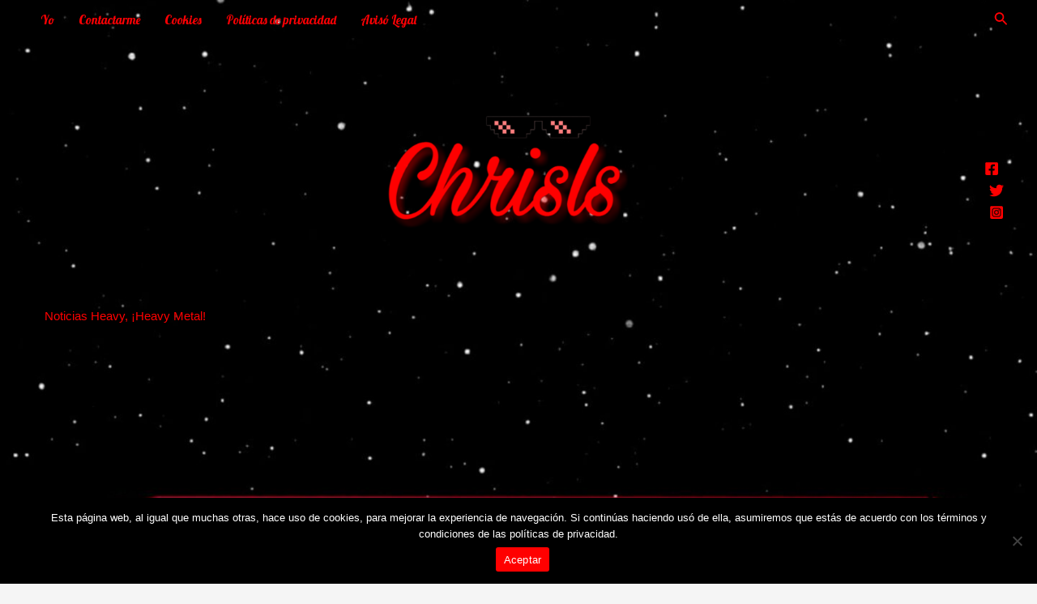

--- FILE ---
content_type: text/html; charset=UTF-8
request_url: https://chrisls.net/mezcla-de-noticias-discos-y-videos-orden-ogan-stormburner-exessus-grimner-sabaton-heleven-wind-rose-the-troops-of-doom-sober/
body_size: 54956
content:
<!DOCTYPE html>
<html lang="es">
<head>
<meta charset="UTF-8">
<meta name="viewport" content="width=device-width, initial-scale=1">
	 <link rel="profile" href="https://gmpg.org/xfn/11"> 
	 <meta name='robots' content='index, follow, max-image-preview:large, max-snippet:-1, max-video-preview:-1' />

	<!-- This site is optimized with the Yoast SEO plugin v25.6 - https://yoast.com/wordpress/plugins/seo/ -->
	<title>Mezcla de Noticias (Discos y Vídeos): ORDEN OGAN, STORMBURNER, EXESSUS, GRIMNER, SABATON, HELEVEN, WIND ROSE, THE TROOPS OF DOOM, Sôber &#8902; Chrisls</title>
	<meta name="description" content="ORDEN OGAN estrena ‘December’; STORMBURNER comparte &#039;Burn The Storm&#039;; EXESSUS pública &#039;No King&#039;; GRIMNER estrena ‘Hämtad av Valkyrior’; SABATON comparte un vídeo de &#039;Carolus Rex&#039;; HELEVEN lanza &#039;Stronger&#039;; WIND ROSE estrena &#039;The Breed Of Durin&#039;; THE TROOPS OF DOOM en vivo con &#039;Altar of Delusion&#039;; Sôber presenta el videoclip de &#039;9 musas&#039;." />
	<link rel="canonical" href="https://chrisls.net/mezcla-de-noticias-discos-y-videos-orden-ogan-stormburner-exessus-grimner-sabaton-heleven-wind-rose-the-troops-of-doom-sober/" />
	<meta property="og:locale" content="es_ES" />
	<meta property="og:type" content="article" />
	<meta property="og:title" content="Mezcla de Noticias (Discos y Vídeos): ORDEN OGAN, STORMBURNER, EXESSUS, GRIMNER, SABATON, HELEVEN, WIND ROSE, THE TROOPS OF DOOM, Sôber &#8902; Chrisls" />
	<meta property="og:description" content="ORDEN OGAN estrena ‘December’; STORMBURNER comparte &#039;Burn The Storm&#039;; EXESSUS pública &#039;No King&#039;; GRIMNER estrena ‘Hämtad av Valkyrior’; SABATON comparte un vídeo de &#039;Carolus Rex&#039;; HELEVEN lanza &#039;Stronger&#039;; WIND ROSE estrena &#039;The Breed Of Durin&#039;; THE TROOPS OF DOOM en vivo con &#039;Altar of Delusion&#039;; Sôber presenta el videoclip de &#039;9 musas&#039;." />
	<meta property="og:url" content="https://chrisls.net/mezcla-de-noticias-discos-y-videos-orden-ogan-stormburner-exessus-grimner-sabaton-heleven-wind-rose-the-troops-of-doom-sober/" />
	<meta property="og:site_name" content="Chrisls" />
	<meta property="article:publisher" content="https://m.facebook.com/Chrisls-106301014895947/?ref=bookmarks" />
	<meta property="article:author" content="https://m.facebook.com/Chrisls-106301014895947/?ref=bookmarks" />
	<meta property="article:published_time" content="2022-10-24T17:07:53+00:00" />
	<meta property="article:modified_time" content="2022-10-24T17:16:09+00:00" />
	<meta property="og:image" content="https://chrisls.net/wp-content/uploads/2022/10/orden-ogan-stormburner-grimner-sabaton-wind-rose-sober.jpg" />
	<meta property="og:image:width" content="500" />
	<meta property="og:image:height" content="500" />
	<meta property="og:image:type" content="image/jpeg" />
	<meta name="author" content="Chrisls" />
	<meta name="twitter:card" content="summary_large_image" />
	<meta name="twitter:creator" content="@Chrisls777" />
	<meta name="twitter:site" content="@Chrisls777" />
	<meta name="twitter:label1" content="Escrito por" />
	<meta name="twitter:data1" content="Chrisls" />
	<meta name="twitter:label2" content="Tiempo de lectura" />
	<meta name="twitter:data2" content="5 minutos" />
	<script type="application/ld+json" class="yoast-schema-graph">{"@context":"https://schema.org","@graph":[{"@type":"Article","@id":"https://chrisls.net/mezcla-de-noticias-discos-y-videos-orden-ogan-stormburner-exessus-grimner-sabaton-heleven-wind-rose-the-troops-of-doom-sober/#article","isPartOf":{"@id":"https://chrisls.net/mezcla-de-noticias-discos-y-videos-orden-ogan-stormburner-exessus-grimner-sabaton-heleven-wind-rose-the-troops-of-doom-sober/"},"author":{"name":"Chrisls","@id":"https://chrisls.net/#/schema/person/d48b2eac876a247cfb611197ba74de83"},"headline":"Mezcla de Noticias (Discos y Vídeos): ORDEN OGAN, STORMBURNER, EXESSUS, GRIMNER, SABATON, HELEVEN, WIND ROSE, THE TROOPS OF DOOM, Sôber","datePublished":"2022-10-24T17:07:53+00:00","dateModified":"2022-10-24T17:16:09+00:00","mainEntityOfPage":{"@id":"https://chrisls.net/mezcla-de-noticias-discos-y-videos-orden-ogan-stormburner-exessus-grimner-sabaton-heleven-wind-rose-the-troops-of-doom-sober/"},"wordCount":911,"commentCount":0,"publisher":{"@id":"https://chrisls.net/#organization"},"image":{"@id":"https://chrisls.net/mezcla-de-noticias-discos-y-videos-orden-ogan-stormburner-exessus-grimner-sabaton-heleven-wind-rose-the-troops-of-doom-sober/#primaryimage"},"thumbnailUrl":"https://i0.wp.com/chrisls.net/wp-content/uploads/2022/10/orden-ogan-stormburner-grimner-sabaton-wind-rose-sober.jpg?fit=500%2C500&ssl=1","keywords":["exessus","GRIMNER","HELEVEN","ORDEN OGAN","sabaton","sober","stormburner","THE TROOPS OF DOOM","WIND ROSE"],"articleSection":["Noticias Mezcladas"],"inLanguage":"es","potentialAction":[{"@type":"CommentAction","name":"Comment","target":["https://chrisls.net/mezcla-de-noticias-discos-y-videos-orden-ogan-stormburner-exessus-grimner-sabaton-heleven-wind-rose-the-troops-of-doom-sober/#respond"]}]},{"@type":"WebPage","@id":"https://chrisls.net/mezcla-de-noticias-discos-y-videos-orden-ogan-stormburner-exessus-grimner-sabaton-heleven-wind-rose-the-troops-of-doom-sober/","url":"https://chrisls.net/mezcla-de-noticias-discos-y-videos-orden-ogan-stormburner-exessus-grimner-sabaton-heleven-wind-rose-the-troops-of-doom-sober/","name":"Mezcla de Noticias (Discos y Vídeos): ORDEN OGAN, STORMBURNER, EXESSUS, GRIMNER, SABATON, HELEVEN, WIND ROSE, THE TROOPS OF DOOM, Sôber &#8902; Chrisls","isPartOf":{"@id":"https://chrisls.net/#website"},"primaryImageOfPage":{"@id":"https://chrisls.net/mezcla-de-noticias-discos-y-videos-orden-ogan-stormburner-exessus-grimner-sabaton-heleven-wind-rose-the-troops-of-doom-sober/#primaryimage"},"image":{"@id":"https://chrisls.net/mezcla-de-noticias-discos-y-videos-orden-ogan-stormburner-exessus-grimner-sabaton-heleven-wind-rose-the-troops-of-doom-sober/#primaryimage"},"thumbnailUrl":"https://i0.wp.com/chrisls.net/wp-content/uploads/2022/10/orden-ogan-stormburner-grimner-sabaton-wind-rose-sober.jpg?fit=500%2C500&ssl=1","datePublished":"2022-10-24T17:07:53+00:00","dateModified":"2022-10-24T17:16:09+00:00","description":"ORDEN OGAN estrena ‘December’; STORMBURNER comparte 'Burn The Storm'; EXESSUS pública 'No King'; GRIMNER estrena ‘Hämtad av Valkyrior’; SABATON comparte un vídeo de 'Carolus Rex'; HELEVEN lanza 'Stronger'; WIND ROSE estrena 'The Breed Of Durin'; THE TROOPS OF DOOM en vivo con 'Altar of Delusion'; Sôber presenta el videoclip de '9 musas'.","breadcrumb":{"@id":"https://chrisls.net/mezcla-de-noticias-discos-y-videos-orden-ogan-stormburner-exessus-grimner-sabaton-heleven-wind-rose-the-troops-of-doom-sober/#breadcrumb"},"inLanguage":"es","potentialAction":[{"@type":"ReadAction","target":["https://chrisls.net/mezcla-de-noticias-discos-y-videos-orden-ogan-stormburner-exessus-grimner-sabaton-heleven-wind-rose-the-troops-of-doom-sober/"]}]},{"@type":"ImageObject","inLanguage":"es","@id":"https://chrisls.net/mezcla-de-noticias-discos-y-videos-orden-ogan-stormburner-exessus-grimner-sabaton-heleven-wind-rose-the-troops-of-doom-sober/#primaryimage","url":"https://i0.wp.com/chrisls.net/wp-content/uploads/2022/10/orden-ogan-stormburner-grimner-sabaton-wind-rose-sober.jpg?fit=500%2C500&ssl=1","contentUrl":"https://i0.wp.com/chrisls.net/wp-content/uploads/2022/10/orden-ogan-stormburner-grimner-sabaton-wind-rose-sober.jpg?fit=500%2C500&ssl=1","width":500,"height":500},{"@type":"BreadcrumbList","@id":"https://chrisls.net/mezcla-de-noticias-discos-y-videos-orden-ogan-stormburner-exessus-grimner-sabaton-heleven-wind-rose-the-troops-of-doom-sober/#breadcrumb","itemListElement":[{"@type":"ListItem","position":1,"name":"Portada","item":"https://chrisls.net/"},{"@type":"ListItem","position":2,"name":"Todas las publicaciones","item":"https://chrisls.net/todas-las-publicaciones/"},{"@type":"ListItem","position":3,"name":"Mezcla de Noticias (Discos y Vídeos): ORDEN OGAN, STORMBURNER, EXESSUS, GRIMNER, SABATON, HELEVEN, WIND ROSE, THE TROOPS OF DOOM, Sôber"}]},{"@type":"WebSite","@id":"https://chrisls.net/#website","url":"https://chrisls.net/","name":"Chrisls","description":"Noticias Heavy, ¡Heavy Metal!","publisher":{"@id":"https://chrisls.net/#organization"},"potentialAction":[{"@type":"SearchAction","target":{"@type":"EntryPoint","urlTemplate":"https://chrisls.net/?s={search_term_string}"},"query-input":{"@type":"PropertyValueSpecification","valueRequired":true,"valueName":"search_term_string"}}],"inLanguage":"es"},{"@type":"Organization","@id":"https://chrisls.net/#organization","name":"Chrisls","url":"https://chrisls.net/","logo":{"@type":"ImageObject","inLanguage":"es","@id":"https://chrisls.net/#/schema/logo/image/","url":"https://i0.wp.com/chrisls.net/wp-content/uploads/2021/09/cropped-Logo-con-gafas-High-Resolution-4.png?fit=3464%2C953&ssl=1","contentUrl":"https://i0.wp.com/chrisls.net/wp-content/uploads/2021/09/cropped-Logo-con-gafas-High-Resolution-4.png?fit=3464%2C953&ssl=1","width":3464,"height":953,"caption":"Chrisls"},"image":{"@id":"https://chrisls.net/#/schema/logo/image/"},"sameAs":["https://m.facebook.com/Chrisls-106301014895947/?ref=bookmarks","https://x.com/Chrisls777","https://www.instagram.com/chrisls777/?hl=es","https://www.linkedin.com/in/chris-ls-00068920b","https://ar.pinterest.com/Chrisls777","https://www.youtube.com/channel/UCVo-wNB2cEGX4rgp216XVug"]},{"@type":"Person","@id":"https://chrisls.net/#/schema/person/d48b2eac876a247cfb611197ba74de83","name":"Chrisls","image":{"@type":"ImageObject","inLanguage":"es","@id":"https://chrisls.net/#/schema/person/image/","url":"https://secure.gravatar.com/avatar/aa5f122e294eb56a0590aba01072d50e?s=96&r=g","contentUrl":"https://secure.gravatar.com/avatar/aa5f122e294eb56a0590aba01072d50e?s=96&r=g","caption":"Chrisls"},"description":"Chrisls es una página web que realiza las pases de medio, informando sobre todos los vaivenes del mundo de la Música, los Sonidos y más especialmente del Rock, Hard Rock y el Heavy Metal, y sus subvariantes.","sameAs":["https://chrisls.net","https://m.facebook.com/Chrisls-106301014895947/?ref=bookmarks","https://www.instagram.com/chrisls777/?hl=es","https://www.linkedin.com/in/chris-ls-00068920b","https://ar.pinterest.com/Chrisls777","https://x.com/Chrisls777","https://www.youtube.com/channel/UCVo-wNB2cEGX4rgp216XVug","https://soundcloud.com/chrisls-674756215?utm_source=mobi&utm_campaign=social_sharing&si=efad52567d094c239a3304352a76d1d1","http://chrisls.tumblr.com"],"url":"https://chrisls.net/author/christianlupiserres/"},false]}</script>
	<!-- / Yoast SEO plugin. -->


<link rel='dns-prefetch' href='//static.addtoany.com' />
<link rel='dns-prefetch' href='//www.googletagmanager.com' />
<link rel='dns-prefetch' href='//stats.wp.com' />
<link rel='dns-prefetch' href='//fonts.googleapis.com' />
<link rel='preconnect' href='//c0.wp.com' />
<link rel='preconnect' href='//i0.wp.com' />
<link rel="alternate" type="application/rss+xml" title="Chrisls &raquo; Feed" href="https://chrisls.net/feed/" />
<link rel="alternate" type="application/rss+xml" title="Chrisls &raquo; Feed de los comentarios" href="https://chrisls.net/comments/feed/" />
<script id="wpp-js" src="https://chrisls.net/wp-content/plugins/wordpress-popular-posts/assets/js/wpp.min.js?ver=7.3.6" data-sampling="0" data-sampling-rate="100" data-api-url="https://chrisls.net/wp-json/wordpress-popular-posts" data-post-id="13375" data-token="b252399681" data-lang="0" data-debug="0"></script>
<link rel="alternate" type="application/rss+xml" title="Chrisls &raquo; Comentario Mezcla de Noticias (Discos y Vídeos): ORDEN OGAN, STORMBURNER, EXESSUS, GRIMNER, SABATON, HELEVEN, WIND ROSE, THE TROOPS OF DOOM, Sôber del feed" href="https://chrisls.net/mezcla-de-noticias-discos-y-videos-orden-ogan-stormburner-exessus-grimner-sabaton-heleven-wind-rose-the-troops-of-doom-sober/feed/" />
		<!-- This site uses the Google Analytics by MonsterInsights plugin v9.10.1 - Using Analytics tracking - https://www.monsterinsights.com/ -->
							<script src="//www.googletagmanager.com/gtag/js?id=G-GSXP39EXTQ"  data-cfasync="false" data-wpfc-render="false" async></script>
			<script data-cfasync="false" data-wpfc-render="false">
				var mi_version = '9.10.1';
				var mi_track_user = true;
				var mi_no_track_reason = '';
								var MonsterInsightsDefaultLocations = {"page_location":"https:\/\/chrisls.net\/mezcla-de-noticias-discos-y-videos-orden-ogan-stormburner-exessus-grimner-sabaton-heleven-wind-rose-the-troops-of-doom-sober\/"};
								if ( typeof MonsterInsightsPrivacyGuardFilter === 'function' ) {
					var MonsterInsightsLocations = (typeof MonsterInsightsExcludeQuery === 'object') ? MonsterInsightsPrivacyGuardFilter( MonsterInsightsExcludeQuery ) : MonsterInsightsPrivacyGuardFilter( MonsterInsightsDefaultLocations );
				} else {
					var MonsterInsightsLocations = (typeof MonsterInsightsExcludeQuery === 'object') ? MonsterInsightsExcludeQuery : MonsterInsightsDefaultLocations;
				}

								var disableStrs = [
										'ga-disable-G-GSXP39EXTQ',
									];

				/* Function to detect opted out users */
				function __gtagTrackerIsOptedOut() {
					for (var index = 0; index < disableStrs.length; index++) {
						if (document.cookie.indexOf(disableStrs[index] + '=true') > -1) {
							return true;
						}
					}

					return false;
				}

				/* Disable tracking if the opt-out cookie exists. */
				if (__gtagTrackerIsOptedOut()) {
					for (var index = 0; index < disableStrs.length; index++) {
						window[disableStrs[index]] = true;
					}
				}

				/* Opt-out function */
				function __gtagTrackerOptout() {
					for (var index = 0; index < disableStrs.length; index++) {
						document.cookie = disableStrs[index] + '=true; expires=Thu, 31 Dec 2099 23:59:59 UTC; path=/';
						window[disableStrs[index]] = true;
					}
				}

				if ('undefined' === typeof gaOptout) {
					function gaOptout() {
						__gtagTrackerOptout();
					}
				}
								window.dataLayer = window.dataLayer || [];

				window.MonsterInsightsDualTracker = {
					helpers: {},
					trackers: {},
				};
				if (mi_track_user) {
					function __gtagDataLayer() {
						dataLayer.push(arguments);
					}

					function __gtagTracker(type, name, parameters) {
						if (!parameters) {
							parameters = {};
						}

						if (parameters.send_to) {
							__gtagDataLayer.apply(null, arguments);
							return;
						}

						if (type === 'event') {
														parameters.send_to = monsterinsights_frontend.v4_id;
							var hookName = name;
							if (typeof parameters['event_category'] !== 'undefined') {
								hookName = parameters['event_category'] + ':' + name;
							}

							if (typeof MonsterInsightsDualTracker.trackers[hookName] !== 'undefined') {
								MonsterInsightsDualTracker.trackers[hookName](parameters);
							} else {
								__gtagDataLayer('event', name, parameters);
							}
							
						} else {
							__gtagDataLayer.apply(null, arguments);
						}
					}

					__gtagTracker('js', new Date());
					__gtagTracker('set', {
						'developer_id.dZGIzZG': true,
											});
					if ( MonsterInsightsLocations.page_location ) {
						__gtagTracker('set', MonsterInsightsLocations);
					}
										__gtagTracker('config', 'G-GSXP39EXTQ', {"forceSSL":"true","link_attribution":"true"} );
										window.gtag = __gtagTracker;										(function () {
						/* https://developers.google.com/analytics/devguides/collection/analyticsjs/ */
						/* ga and __gaTracker compatibility shim. */
						var noopfn = function () {
							return null;
						};
						var newtracker = function () {
							return new Tracker();
						};
						var Tracker = function () {
							return null;
						};
						var p = Tracker.prototype;
						p.get = noopfn;
						p.set = noopfn;
						p.send = function () {
							var args = Array.prototype.slice.call(arguments);
							args.unshift('send');
							__gaTracker.apply(null, args);
						};
						var __gaTracker = function () {
							var len = arguments.length;
							if (len === 0) {
								return;
							}
							var f = arguments[len - 1];
							if (typeof f !== 'object' || f === null || typeof f.hitCallback !== 'function') {
								if ('send' === arguments[0]) {
									var hitConverted, hitObject = false, action;
									if ('event' === arguments[1]) {
										if ('undefined' !== typeof arguments[3]) {
											hitObject = {
												'eventAction': arguments[3],
												'eventCategory': arguments[2],
												'eventLabel': arguments[4],
												'value': arguments[5] ? arguments[5] : 1,
											}
										}
									}
									if ('pageview' === arguments[1]) {
										if ('undefined' !== typeof arguments[2]) {
											hitObject = {
												'eventAction': 'page_view',
												'page_path': arguments[2],
											}
										}
									}
									if (typeof arguments[2] === 'object') {
										hitObject = arguments[2];
									}
									if (typeof arguments[5] === 'object') {
										Object.assign(hitObject, arguments[5]);
									}
									if ('undefined' !== typeof arguments[1].hitType) {
										hitObject = arguments[1];
										if ('pageview' === hitObject.hitType) {
											hitObject.eventAction = 'page_view';
										}
									}
									if (hitObject) {
										action = 'timing' === arguments[1].hitType ? 'timing_complete' : hitObject.eventAction;
										hitConverted = mapArgs(hitObject);
										__gtagTracker('event', action, hitConverted);
									}
								}
								return;
							}

							function mapArgs(args) {
								var arg, hit = {};
								var gaMap = {
									'eventCategory': 'event_category',
									'eventAction': 'event_action',
									'eventLabel': 'event_label',
									'eventValue': 'event_value',
									'nonInteraction': 'non_interaction',
									'timingCategory': 'event_category',
									'timingVar': 'name',
									'timingValue': 'value',
									'timingLabel': 'event_label',
									'page': 'page_path',
									'location': 'page_location',
									'title': 'page_title',
									'referrer' : 'page_referrer',
								};
								for (arg in args) {
																		if (!(!args.hasOwnProperty(arg) || !gaMap.hasOwnProperty(arg))) {
										hit[gaMap[arg]] = args[arg];
									} else {
										hit[arg] = args[arg];
									}
								}
								return hit;
							}

							try {
								f.hitCallback();
							} catch (ex) {
							}
						};
						__gaTracker.create = newtracker;
						__gaTracker.getByName = newtracker;
						__gaTracker.getAll = function () {
							return [];
						};
						__gaTracker.remove = noopfn;
						__gaTracker.loaded = true;
						window['__gaTracker'] = __gaTracker;
					})();
									} else {
										console.log("");
					(function () {
						function __gtagTracker() {
							return null;
						}

						window['__gtagTracker'] = __gtagTracker;
						window['gtag'] = __gtagTracker;
					})();
									}
			</script>
							<!-- / Google Analytics by MonsterInsights -->
		<script>
window._wpemojiSettings = {"baseUrl":"https:\/\/s.w.org\/images\/core\/emoji\/15.0.3\/72x72\/","ext":".png","svgUrl":"https:\/\/s.w.org\/images\/core\/emoji\/15.0.3\/svg\/","svgExt":".svg","source":{"concatemoji":"https:\/\/chrisls.net\/wp-includes\/js\/wp-emoji-release.min.js?ver=6.6"}};
/*! This file is auto-generated */
!function(i,n){var o,s,e;function c(e){try{var t={supportTests:e,timestamp:(new Date).valueOf()};sessionStorage.setItem(o,JSON.stringify(t))}catch(e){}}function p(e,t,n){e.clearRect(0,0,e.canvas.width,e.canvas.height),e.fillText(t,0,0);var t=new Uint32Array(e.getImageData(0,0,e.canvas.width,e.canvas.height).data),r=(e.clearRect(0,0,e.canvas.width,e.canvas.height),e.fillText(n,0,0),new Uint32Array(e.getImageData(0,0,e.canvas.width,e.canvas.height).data));return t.every(function(e,t){return e===r[t]})}function u(e,t,n){switch(t){case"flag":return n(e,"\ud83c\udff3\ufe0f\u200d\u26a7\ufe0f","\ud83c\udff3\ufe0f\u200b\u26a7\ufe0f")?!1:!n(e,"\ud83c\uddfa\ud83c\uddf3","\ud83c\uddfa\u200b\ud83c\uddf3")&&!n(e,"\ud83c\udff4\udb40\udc67\udb40\udc62\udb40\udc65\udb40\udc6e\udb40\udc67\udb40\udc7f","\ud83c\udff4\u200b\udb40\udc67\u200b\udb40\udc62\u200b\udb40\udc65\u200b\udb40\udc6e\u200b\udb40\udc67\u200b\udb40\udc7f");case"emoji":return!n(e,"\ud83d\udc26\u200d\u2b1b","\ud83d\udc26\u200b\u2b1b")}return!1}function f(e,t,n){var r="undefined"!=typeof WorkerGlobalScope&&self instanceof WorkerGlobalScope?new OffscreenCanvas(300,150):i.createElement("canvas"),a=r.getContext("2d",{willReadFrequently:!0}),o=(a.textBaseline="top",a.font="600 32px Arial",{});return e.forEach(function(e){o[e]=t(a,e,n)}),o}function t(e){var t=i.createElement("script");t.src=e,t.defer=!0,i.head.appendChild(t)}"undefined"!=typeof Promise&&(o="wpEmojiSettingsSupports",s=["flag","emoji"],n.supports={everything:!0,everythingExceptFlag:!0},e=new Promise(function(e){i.addEventListener("DOMContentLoaded",e,{once:!0})}),new Promise(function(t){var n=function(){try{var e=JSON.parse(sessionStorage.getItem(o));if("object"==typeof e&&"number"==typeof e.timestamp&&(new Date).valueOf()<e.timestamp+604800&&"object"==typeof e.supportTests)return e.supportTests}catch(e){}return null}();if(!n){if("undefined"!=typeof Worker&&"undefined"!=typeof OffscreenCanvas&&"undefined"!=typeof URL&&URL.createObjectURL&&"undefined"!=typeof Blob)try{var e="postMessage("+f.toString()+"("+[JSON.stringify(s),u.toString(),p.toString()].join(",")+"));",r=new Blob([e],{type:"text/javascript"}),a=new Worker(URL.createObjectURL(r),{name:"wpTestEmojiSupports"});return void(a.onmessage=function(e){c(n=e.data),a.terminate(),t(n)})}catch(e){}c(n=f(s,u,p))}t(n)}).then(function(e){for(var t in e)n.supports[t]=e[t],n.supports.everything=n.supports.everything&&n.supports[t],"flag"!==t&&(n.supports.everythingExceptFlag=n.supports.everythingExceptFlag&&n.supports[t]);n.supports.everythingExceptFlag=n.supports.everythingExceptFlag&&!n.supports.flag,n.DOMReady=!1,n.readyCallback=function(){n.DOMReady=!0}}).then(function(){return e}).then(function(){var e;n.supports.everything||(n.readyCallback(),(e=n.source||{}).concatemoji?t(e.concatemoji):e.wpemoji&&e.twemoji&&(t(e.twemoji),t(e.wpemoji)))}))}((window,document),window._wpemojiSettings);
</script>
<!-- chrisls.net is managing ads with Advanced Ads 2.0.14 – https://wpadvancedads.com/ --><script id="chris-ready">
			window.advanced_ads_ready=function(e,a){a=a||"complete";var d=function(e){return"interactive"===a?"loading"!==e:"complete"===e};d(document.readyState)?e():document.addEventListener("readystatechange",(function(a){d(a.target.readyState)&&e()}),{once:"interactive"===a})},window.advanced_ads_ready_queue=window.advanced_ads_ready_queue||[];		</script>
		
<link rel='stylesheet' id='astra-theme-css-css' href='https://chrisls.net/wp-content/themes/astra/assets/css/minified/main.min.css?ver=4.7.3' media='all' />
<style id='astra-theme-css-inline-css'>
.ast-no-sidebar .entry-content .alignfull {margin-left: calc( -50vw + 50%);margin-right: calc( -50vw + 50%);max-width: 100vw;width: 100vw;}.ast-no-sidebar .entry-content .alignwide {margin-left: calc(-41vw + 50%);margin-right: calc(-41vw + 50%);max-width: unset;width: unset;}.ast-no-sidebar .entry-content .alignfull .alignfull,.ast-no-sidebar .entry-content .alignfull .alignwide,.ast-no-sidebar .entry-content .alignwide .alignfull,.ast-no-sidebar .entry-content .alignwide .alignwide,.ast-no-sidebar .entry-content .wp-block-column .alignfull,.ast-no-sidebar .entry-content .wp-block-column .alignwide{width: 100%;margin-left: auto;margin-right: auto;}.wp-block-gallery,.blocks-gallery-grid {margin: 0;}.wp-block-separator {max-width: 100px;}.wp-block-separator.is-style-wide,.wp-block-separator.is-style-dots {max-width: none;}.entry-content .has-2-columns .wp-block-column:first-child {padding-right: 10px;}.entry-content .has-2-columns .wp-block-column:last-child {padding-left: 10px;}@media (max-width: 782px) {.entry-content .wp-block-columns .wp-block-column {flex-basis: 100%;}.entry-content .has-2-columns .wp-block-column:first-child {padding-right: 0;}.entry-content .has-2-columns .wp-block-column:last-child {padding-left: 0;}}body .entry-content .wp-block-latest-posts {margin-left: 0;}body .entry-content .wp-block-latest-posts li {list-style: none;}.ast-no-sidebar .ast-container .entry-content .wp-block-latest-posts {margin-left: 0;}.ast-header-break-point .entry-content .alignwide {margin-left: auto;margin-right: auto;}.entry-content .blocks-gallery-item img {margin-bottom: auto;}.wp-block-pullquote {border-top: 4px solid #555d66;border-bottom: 4px solid #555d66;color: #40464d;}:root{--ast-post-nav-space:0;--ast-container-default-xlg-padding:6.67em;--ast-container-default-lg-padding:5.67em;--ast-container-default-slg-padding:4.34em;--ast-container-default-md-padding:3.34em;--ast-container-default-sm-padding:6.67em;--ast-container-default-xs-padding:2.4em;--ast-container-default-xxs-padding:1.4em;--ast-code-block-background:#EEEEEE;--ast-comment-inputs-background:#FAFAFA;--ast-normal-container-width:1200px;--ast-narrow-container-width:750px;--ast-blog-title-font-weight:normal;--ast-blog-meta-weight:inherit;}html{font-size:93.75%;}a,.page-title{color:#ff0004;}a:hover,a:focus{color:var(--ast-global-color-0);}body,button,input,select,textarea,.ast-button,.ast-custom-button{font-family:'Lobster',display;font-weight:400;font-size:15px;font-size:1rem;text-transform:none;}blockquote{color:rgba(245,245,245,0.85);}h1,.entry-content h1,h2,.entry-content h2,h3,.entry-content h3,h4,.entry-content h4,h5,.entry-content h5,h6,.entry-content h6,.site-title,.site-title a{font-weight:normal;}.ast-site-identity .site-description{color:#ff0000;}.site-title{font-size:35px;font-size:2.3333333333333rem;display:none;}.site-header .site-description{font-size:15px;font-size:1rem;display:block;}.entry-title{font-size:30px;font-size:2rem;}.archive .ast-article-post .ast-article-inner,.blog .ast-article-post .ast-article-inner,.archive .ast-article-post .ast-article-inner:hover,.blog .ast-article-post .ast-article-inner:hover{overflow:hidden;}h1,.entry-content h1{font-size:40px;font-size:2.6666666666667rem;font-weight:normal;line-height:1.4em;}h2,.entry-content h2{font-size:30px;font-size:2rem;font-weight:normal;line-height:1.3em;}h3,.entry-content h3{font-size:25px;font-size:1.6666666666667rem;font-weight:normal;line-height:1.3em;}h4,.entry-content h4{font-size:20px;font-size:1.3333333333333rem;line-height:1.2em;font-weight:normal;}h5,.entry-content h5{font-size:18px;font-size:1.2rem;line-height:1.2em;font-weight:normal;}h6,.entry-content h6{font-size:15px;font-size:1rem;line-height:1.25em;font-weight:normal;}::selection{background-color:#ff0004;color:#ffffff;}body,h1,.entry-title a,.entry-content h1,h2,.entry-content h2,h3,.entry-content h3,h4,.entry-content h4,h5,.entry-content h5,h6,.entry-content h6{color:rgba(245,245,245,0.85);}.tagcloud a:hover,.tagcloud a:focus,.tagcloud a.current-item{color:#ffffff;border-color:#ff0004;background-color:#ff0004;}input:focus,input[type="text"]:focus,input[type="email"]:focus,input[type="url"]:focus,input[type="password"]:focus,input[type="reset"]:focus,input[type="search"]:focus,textarea:focus{border-color:#ff0004;}input[type="radio"]:checked,input[type=reset],input[type="checkbox"]:checked,input[type="checkbox"]:hover:checked,input[type="checkbox"]:focus:checked,input[type=range]::-webkit-slider-thumb{border-color:#ff0004;background-color:#ff0004;box-shadow:none;}.site-footer a:hover + .post-count,.site-footer a:focus + .post-count{background:#ff0004;border-color:#ff0004;}.single .nav-links .nav-previous,.single .nav-links .nav-next{color:#ff0004;}.entry-meta,.entry-meta *{line-height:1.45;color:#ff0004;}.entry-meta a:not(.ast-button):hover,.entry-meta a:not(.ast-button):hover *,.entry-meta a:not(.ast-button):focus,.entry-meta a:not(.ast-button):focus *,.page-links > .page-link,.page-links .page-link:hover,.post-navigation a:hover{color:var(--ast-global-color-0);}#cat option,.secondary .calendar_wrap thead a,.secondary .calendar_wrap thead a:visited{color:#ff0004;}.secondary .calendar_wrap #today,.ast-progress-val span{background:#ff0004;}.secondary a:hover + .post-count,.secondary a:focus + .post-count{background:#ff0004;border-color:#ff0004;}.calendar_wrap #today > a{color:#ffffff;}.page-links .page-link,.single .post-navigation a{color:#ff0004;}.ast-search-menu-icon .search-form button.search-submit{padding:0 4px;}.ast-search-menu-icon form.search-form{padding-right:0;}.ast-search-menu-icon.slide-search input.search-field{width:0;}.ast-header-search .ast-search-menu-icon.ast-dropdown-active .search-form,.ast-header-search .ast-search-menu-icon.ast-dropdown-active .search-field:focus{transition:all 0.2s;}.search-form input.search-field:focus{outline:none;}.ast-archive-title{color:#ff0004;}.widget-title,.widget .wp-block-heading{font-size:21px;font-size:1.4rem;color:#ff0004;}#secondary,#secondary button,#secondary input,#secondary select,#secondary textarea{font-size:15px;font-size:1rem;}.ast-single-post .entry-content a,.ast-comment-content a:not(.ast-comment-edit-reply-wrap a){text-decoration:underline;}.ast-single-post .wp-block-button .wp-block-button__link,.ast-single-post .elementor-button-wrapper .elementor-button,.ast-single-post .entry-content .uagb-tab a,.ast-single-post .entry-content .uagb-ifb-cta a,.ast-single-post .entry-content .wp-block-uagb-buttons a,.ast-single-post .entry-content .uabb-module-content a,.ast-single-post .entry-content .uagb-post-grid a,.ast-single-post .entry-content .uagb-timeline a,.ast-single-post .entry-content .uagb-toc__wrap a,.ast-single-post .entry-content .uagb-taxomony-box a,.ast-single-post .entry-content .woocommerce a,.entry-content .wp-block-latest-posts > li > a,.ast-single-post .entry-content .wp-block-file__button,li.ast-post-filter-single,.ast-single-post .wp-block-buttons .wp-block-button.is-style-outline .wp-block-button__link,.ast-single-post .ast-comment-content .comment-reply-link,.ast-single-post .ast-comment-content .comment-edit-link{text-decoration:none;}.ast-search-menu-icon.slide-search a:focus-visible:focus-visible,.astra-search-icon:focus-visible,#close:focus-visible,a:focus-visible,.ast-menu-toggle:focus-visible,.site .skip-link:focus-visible,.wp-block-loginout input:focus-visible,.wp-block-search.wp-block-search__button-inside .wp-block-search__inside-wrapper,.ast-header-navigation-arrow:focus-visible,.woocommerce .wc-proceed-to-checkout > .checkout-button:focus-visible,.woocommerce .woocommerce-MyAccount-navigation ul li a:focus-visible,.ast-orders-table__row .ast-orders-table__cell:focus-visible,.woocommerce .woocommerce-order-details .order-again > .button:focus-visible,.woocommerce .woocommerce-message a.button.wc-forward:focus-visible,.woocommerce #minus_qty:focus-visible,.woocommerce #plus_qty:focus-visible,a#ast-apply-coupon:focus-visible,.woocommerce .woocommerce-info a:focus-visible,.woocommerce .astra-shop-summary-wrap a:focus-visible,.woocommerce a.wc-forward:focus-visible,#ast-apply-coupon:focus-visible,.woocommerce-js .woocommerce-mini-cart-item a.remove:focus-visible,#close:focus-visible,.button.search-submit:focus-visible,#search_submit:focus,.normal-search:focus-visible,.ast-header-account-wrap:focus-visible{outline-style:dotted;outline-color:inherit;outline-width:thin;}input:focus,input[type="text"]:focus,input[type="email"]:focus,input[type="url"]:focus,input[type="password"]:focus,input[type="reset"]:focus,input[type="search"]:focus,input[type="number"]:focus,textarea:focus,.wp-block-search__input:focus,[data-section="section-header-mobile-trigger"] .ast-button-wrap .ast-mobile-menu-trigger-minimal:focus,.ast-mobile-popup-drawer.active .menu-toggle-close:focus,.woocommerce-ordering select.orderby:focus,#ast-scroll-top:focus,#coupon_code:focus,.woocommerce-page #comment:focus,.woocommerce #reviews #respond input#submit:focus,.woocommerce a.add_to_cart_button:focus,.woocommerce .button.single_add_to_cart_button:focus,.woocommerce .woocommerce-cart-form button:focus,.woocommerce .woocommerce-cart-form__cart-item .quantity .qty:focus,.woocommerce .woocommerce-billing-fields .woocommerce-billing-fields__field-wrapper .woocommerce-input-wrapper > .input-text:focus,.woocommerce #order_comments:focus,.woocommerce #place_order:focus,.woocommerce .woocommerce-address-fields .woocommerce-address-fields__field-wrapper .woocommerce-input-wrapper > .input-text:focus,.woocommerce .woocommerce-MyAccount-content form button:focus,.woocommerce .woocommerce-MyAccount-content .woocommerce-EditAccountForm .woocommerce-form-row .woocommerce-Input.input-text:focus,.woocommerce .ast-woocommerce-container .woocommerce-pagination ul.page-numbers li a:focus,body #content .woocommerce form .form-row .select2-container--default .select2-selection--single:focus,#ast-coupon-code:focus,.woocommerce.woocommerce-js .quantity input[type=number]:focus,.woocommerce-js .woocommerce-mini-cart-item .quantity input[type=number]:focus,.woocommerce p#ast-coupon-trigger:focus{border-style:dotted;border-color:inherit;border-width:thin;}input{outline:none;}.site-logo-img img{ transition:all 0.2s linear;}body .ast-oembed-container *{position:absolute;top:0;width:100%;height:100%;left:0;}body .wp-block-embed-pocket-casts .ast-oembed-container *{position:unset;}.ast-single-post-featured-section + article {margin-top: 2em;}.site-content .ast-single-post-featured-section img {width: 100%;overflow: hidden;object-fit: cover;}.site > .ast-single-related-posts-container {margin-top: 0;}@media (min-width: 922px) {.ast-desktop .ast-container--narrow {max-width: var(--ast-narrow-container-width);margin: 0 auto;}}#secondary {margin: 4em 0 2.5em;word-break: break-word;line-height: 2;}#secondary li {margin-bottom: 0.25em;}#secondary li:last-child {margin-bottom: 0;}@media (max-width: 768px) {.js_active .ast-plain-container.ast-single-post #secondary {margin-top: 1.5em;}}.ast-separate-container.ast-two-container #secondary .widget {background-color: #fff;padding: 2em;margin-bottom: 2em;}@media (min-width: 993px) {.ast-left-sidebar #secondary {padding-right: 60px;}.ast-right-sidebar #secondary {padding-left: 60px;}}@media (max-width: 993px) {.ast-right-sidebar #secondary {padding-left: 30px;}.ast-left-sidebar #secondary {padding-right: 30px;}}@media (max-width:921.9px){#ast-desktop-header{display:none;}}@media (min-width:922px){#ast-mobile-header{display:none;}}@media( max-width: 420px ) {.single .nav-links .nav-previous,.single .nav-links .nav-next {width: 100%;text-align: center;}}.wp-block-buttons.aligncenter{justify-content:center;}@media (max-width:921px){.ast-theme-transparent-header #primary,.ast-theme-transparent-header #secondary{padding:0;}}@media (max-width:921px){.ast-plain-container.ast-no-sidebar #primary{padding:0;}}.ast-plain-container.ast-no-sidebar #primary{margin-top:0;margin-bottom:0;}@media (min-width:1200px){.ast-separate-container.ast-right-sidebar .entry-content .wp-block-image.alignfull,.ast-separate-container.ast-left-sidebar .entry-content .wp-block-image.alignfull,.ast-separate-container.ast-right-sidebar .entry-content .wp-block-cover.alignfull,.ast-separate-container.ast-left-sidebar .entry-content .wp-block-cover.alignfull{margin-left:-6.67em;margin-right:-6.67em;max-width:unset;width:unset;}.ast-separate-container.ast-right-sidebar .entry-content .wp-block-image.alignwide,.ast-separate-container.ast-left-sidebar .entry-content .wp-block-image.alignwide,.ast-separate-container.ast-right-sidebar .entry-content .wp-block-cover.alignwide,.ast-separate-container.ast-left-sidebar .entry-content .wp-block-cover.alignwide{margin-left:-20px;margin-right:-20px;max-width:unset;width:unset;}}@media (min-width:1200px){.wp-block-group .has-background{padding:20px;}}@media (min-width:1200px){.ast-separate-container.ast-right-sidebar .entry-content .wp-block-group.alignwide,.ast-separate-container.ast-left-sidebar .entry-content .wp-block-group.alignwide,.ast-separate-container.ast-right-sidebar .entry-content .wp-block-cover.alignwide,.ast-separate-container.ast-left-sidebar .entry-content .wp-block-cover.alignwide{margin-left:-20px;margin-right:-20px;padding-left:20px;padding-right:20px;}.ast-separate-container.ast-right-sidebar .entry-content .wp-block-group.alignfull,.ast-separate-container.ast-left-sidebar .entry-content .wp-block-group.alignfull,.ast-separate-container.ast-right-sidebar .entry-content .wp-block-cover.alignfull,.ast-separate-container.ast-left-sidebar .entry-content .wp-block-cover.alignfull{margin-left:-6.67em;margin-right:-6.67em;padding-left:6.67em;padding-right:6.67em;}}@media (min-width:1200px){.wp-block-cover-image.alignwide .wp-block-cover__inner-container,.wp-block-cover.alignwide .wp-block-cover__inner-container,.wp-block-cover-image.alignfull .wp-block-cover__inner-container,.wp-block-cover.alignfull .wp-block-cover__inner-container{width:100%;}}.wp-block-columns{margin-bottom:unset;}.wp-block-image.size-full{margin:2rem 0;}.wp-block-separator.has-background{padding:0;}.wp-block-gallery{margin-bottom:1.6em;}.wp-block-group{padding-top:4em;padding-bottom:4em;}.wp-block-group__inner-container .wp-block-columns:last-child,.wp-block-group__inner-container :last-child,.wp-block-table table{margin-bottom:0;}.blocks-gallery-grid{width:100%;}.wp-block-navigation-link__content{padding:5px 0;}.wp-block-group .wp-block-group .has-text-align-center,.wp-block-group .wp-block-column .has-text-align-center{max-width:100%;}.has-text-align-center{margin:0 auto;}@media (min-width:1200px){.wp-block-cover__inner-container,.alignwide .wp-block-group__inner-container,.alignfull .wp-block-group__inner-container{max-width:1200px;margin:0 auto;}.wp-block-group.alignnone,.wp-block-group.aligncenter,.wp-block-group.alignleft,.wp-block-group.alignright,.wp-block-group.alignwide,.wp-block-columns.alignwide{margin:2rem 0 1rem 0;}}@media (max-width:1200px){.wp-block-group{padding:3em;}.wp-block-group .wp-block-group{padding:1.5em;}.wp-block-columns,.wp-block-column{margin:1rem 0;}}@media (min-width:921px){.wp-block-columns .wp-block-group{padding:2em;}}@media (max-width:544px){.wp-block-cover-image .wp-block-cover__inner-container,.wp-block-cover .wp-block-cover__inner-container{width:unset;}.wp-block-cover,.wp-block-cover-image{padding:2em 0;}.wp-block-group,.wp-block-cover{padding:2em;}.wp-block-media-text__media img,.wp-block-media-text__media video{width:unset;max-width:100%;}.wp-block-media-text.has-background .wp-block-media-text__content{padding:1em;}}.wp-block-image.aligncenter{margin-left:auto;margin-right:auto;}.wp-block-table.aligncenter{margin-left:auto;margin-right:auto;}@media (min-width:544px){.entry-content .wp-block-media-text.has-media-on-the-right .wp-block-media-text__content{padding:0 8% 0 0;}.entry-content .wp-block-media-text .wp-block-media-text__content{padding:0 0 0 8%;}.ast-plain-container .site-content .entry-content .has-custom-content-position.is-position-bottom-left > *,.ast-plain-container .site-content .entry-content .has-custom-content-position.is-position-bottom-right > *,.ast-plain-container .site-content .entry-content .has-custom-content-position.is-position-top-left > *,.ast-plain-container .site-content .entry-content .has-custom-content-position.is-position-top-right > *,.ast-plain-container .site-content .entry-content .has-custom-content-position.is-position-center-right > *,.ast-plain-container .site-content .entry-content .has-custom-content-position.is-position-center-left > *{margin:0;}}@media (max-width:544px){.entry-content .wp-block-media-text .wp-block-media-text__content{padding:8% 0;}.wp-block-media-text .wp-block-media-text__media img{width:auto;max-width:100%;}}.wp-block-button.is-style-outline .wp-block-button__link{border-color:#ff0000;border-top-width:1px;border-right-width:1px;border-bottom-width:1px;border-left-width:1px;}div.wp-block-button.is-style-outline > .wp-block-button__link:not(.has-text-color),div.wp-block-button.wp-block-button__link.is-style-outline:not(.has-text-color){color:#ff0000;}.wp-block-button.is-style-outline .wp-block-button__link:hover,.wp-block-buttons .wp-block-button.is-style-outline .wp-block-button__link:focus,.wp-block-buttons .wp-block-button.is-style-outline > .wp-block-button__link:not(.has-text-color):hover,.wp-block-buttons .wp-block-button.wp-block-button__link.is-style-outline:not(.has-text-color):hover{color:#ff0000;background-color:var(--ast-global-color-0);border-color:#ff0000;}.post-page-numbers.current .page-link,.ast-pagination .page-numbers.current{color:#ffffff;border-color:#ff0004;background-color:#ff0004;}@media (min-width:544px){.entry-content > .alignleft{margin-right:20px;}.entry-content > .alignright{margin-left:20px;}}.wp-block-button.is-style-outline .wp-block-button__link{border-top-width:1px;border-right-width:1px;border-bottom-width:1px;border-left-width:1px;}.wp-block-button.is-style-outline .wp-block-button__link.wp-element-button,.ast-outline-button{border-color:#ff0000;font-family:inherit;font-weight:inherit;line-height:1em;border-top-left-radius:2px;border-top-right-radius:2px;border-bottom-right-radius:2px;border-bottom-left-radius:2px;}.wp-block-buttons .wp-block-button.is-style-outline > .wp-block-button__link:not(.has-text-color),.wp-block-buttons .wp-block-button.wp-block-button__link.is-style-outline:not(.has-text-color),.ast-outline-button{color:#ff0000;}.wp-block-button.is-style-outline .wp-block-button__link:hover,.wp-block-buttons .wp-block-button.is-style-outline .wp-block-button__link:focus,.wp-block-buttons .wp-block-button.is-style-outline > .wp-block-button__link:not(.has-text-color):hover,.wp-block-buttons .wp-block-button.wp-block-button__link.is-style-outline:not(.has-text-color):hover,.ast-outline-button:hover,.ast-outline-button:focus,.wp-block-uagb-buttons-child .uagb-buttons-repeater.ast-outline-button:hover,.wp-block-uagb-buttons-child .uagb-buttons-repeater.ast-outline-button:focus{color:#ff0000;background-color:var(--ast-global-color-0);border-color:#ff0000;}.wp-block-button .wp-block-button__link.wp-element-button.is-style-outline:not(.has-background),.wp-block-button.is-style-outline>.wp-block-button__link.wp-element-button:not(.has-background),.ast-outline-button{background-color:rgba(0,0,0,0);}.entry-content[ast-blocks-layout] > figure{margin-bottom:1em;}h1.widget-title{font-weight:normal;}h2.widget-title{font-weight:normal;}h3.widget-title{font-weight:normal;}@media (max-width:921px){.ast-separate-container #primary,.ast-separate-container #secondary{padding:1.5em 0;}#primary,#secondary{padding:1.5em 0;margin:0;}.ast-left-sidebar #content > .ast-container{display:flex;flex-direction:column-reverse;width:100%;}.ast-separate-container .ast-article-post,.ast-separate-container .ast-article-single{padding:1.5em 2.14em;}.ast-author-box img.avatar{margin:20px 0 0 0;}}@media (max-width:921px){#secondary.secondary{padding-top:0;}.ast-separate-container.ast-right-sidebar #secondary{padding-left:1em;padding-right:1em;}.ast-separate-container.ast-two-container #secondary{padding-left:0;padding-right:0;}.ast-page-builder-template .entry-header #secondary,.ast-page-builder-template #secondary{margin-top:1.5em;}}@media (max-width:921px){.ast-right-sidebar #primary{padding-right:0;}.ast-page-builder-template.ast-left-sidebar #secondary,.ast-page-builder-template.ast-right-sidebar #secondary{padding-right:20px;padding-left:20px;}.ast-right-sidebar #secondary,.ast-left-sidebar #primary{padding-left:0;}.ast-left-sidebar #secondary{padding-right:0;}}@media (min-width:922px){.ast-separate-container.ast-right-sidebar #primary,.ast-separate-container.ast-left-sidebar #primary{border:0;}.search-no-results.ast-separate-container #primary{margin-bottom:4em;}}@media (min-width:922px){.ast-right-sidebar #primary{border-right:1px solid var(--ast-border-color);}.ast-left-sidebar #primary{border-left:1px solid var(--ast-border-color);}.ast-right-sidebar #secondary{border-left:1px solid var(--ast-border-color);margin-left:-1px;}.ast-left-sidebar #secondary{border-right:1px solid var(--ast-border-color);margin-right:-1px;}.ast-separate-container.ast-two-container.ast-right-sidebar #secondary{padding-left:30px;padding-right:0;}.ast-separate-container.ast-two-container.ast-left-sidebar #secondary{padding-right:30px;padding-left:0;}.ast-separate-container.ast-right-sidebar #secondary,.ast-separate-container.ast-left-sidebar #secondary{border:0;margin-left:auto;margin-right:auto;}.ast-separate-container.ast-two-container #secondary .widget:last-child{margin-bottom:0;}}.wp-block-button .wp-block-button__link{color:#ff0000;}.wp-block-button .wp-block-button__link:hover,.wp-block-button .wp-block-button__link:focus{color:#ff0000;background-color:var(--ast-global-color-0);border-color:#ff0000;}.elementor-widget-heading h1.elementor-heading-title{line-height:1.4em;}.elementor-widget-heading h2.elementor-heading-title{line-height:1.3em;}.elementor-widget-heading h3.elementor-heading-title{line-height:1.3em;}.elementor-widget-heading h4.elementor-heading-title{line-height:1.2em;}.elementor-widget-heading h5.elementor-heading-title{line-height:1.2em;}.elementor-widget-heading h6.elementor-heading-title{line-height:1.25em;}.wp-block-button .wp-block-button__link{border-style:solid;border-top-width:1px;border-right-width:1px;border-left-width:1px;border-bottom-width:1px;border-color:#ff0000;background-color:transparent;color:#ff0000;font-family:inherit;font-weight:inherit;line-height:1em;border-top-left-radius:2px;border-top-right-radius:2px;border-bottom-right-radius:2px;border-bottom-left-radius:2px;padding-top:10px;padding-right:20px;padding-bottom:10px;padding-left:20px;}.menu-toggle,button,.ast-button,.ast-custom-button,.button,input#submit,input[type="button"],input[type="submit"],input[type="reset"],form[CLASS*="wp-block-search__"].wp-block-search .wp-block-search__inside-wrapper .wp-block-search__button{border-style:solid;border-top-width:1px;border-right-width:1px;border-left-width:1px;border-bottom-width:1px;color:#ff0000;border-color:#ff0000;background-color:transparent;padding-top:10px;padding-right:20px;padding-bottom:10px;padding-left:20px;font-family:inherit;font-weight:inherit;line-height:1em;border-top-left-radius:2px;border-top-right-radius:2px;border-bottom-right-radius:2px;border-bottom-left-radius:2px;}button:focus,.menu-toggle:hover,button:hover,.ast-button:hover,.ast-custom-button:hover .button:hover,.ast-custom-button:hover ,input[type=reset]:hover,input[type=reset]:focus,input#submit:hover,input#submit:focus,input[type="button"]:hover,input[type="button"]:focus,input[type="submit"]:hover,input[type="submit"]:focus,form[CLASS*="wp-block-search__"].wp-block-search .wp-block-search__inside-wrapper .wp-block-search__button:hover,form[CLASS*="wp-block-search__"].wp-block-search .wp-block-search__inside-wrapper .wp-block-search__button:focus{color:#ff0000;background-color:var(--ast-global-color-0);border-color:#ff0000;}@media (max-width:921px){.ast-mobile-header-stack .main-header-bar .ast-search-menu-icon{display:inline-block;}.ast-header-break-point.ast-header-custom-item-outside .ast-mobile-header-stack .main-header-bar .ast-search-icon{margin:0;}.ast-comment-avatar-wrap img{max-width:2.5em;}.ast-comment-meta{padding:0 1.8888em 1.3333em;}.ast-separate-container .ast-comment-list li.depth-1{padding:1.5em 2.14em;}.ast-separate-container .comment-respond{padding:2em 2.14em;}}@media (min-width:544px){.ast-container{max-width:100%;}}@media (max-width:544px){.ast-separate-container .ast-article-post,.ast-separate-container .ast-article-single,.ast-separate-container .comments-title,.ast-separate-container .ast-archive-description{padding:1.5em 1em;}.ast-separate-container #content .ast-container{padding-left:0.54em;padding-right:0.54em;}.ast-separate-container .ast-comment-list .bypostauthor{padding:.5em;}.ast-search-menu-icon.ast-dropdown-active .search-field{width:170px;}.ast-separate-container #secondary{padding-top:0;}.ast-separate-container.ast-two-container #secondary .widget{margin-bottom:1.5em;padding-left:1em;padding-right:1em;}}@media (max-width:921px){.ast-header-break-point .ast-search-menu-icon.slide-search .search-form{right:0;}.ast-header-break-point .ast-mobile-header-stack .ast-search-menu-icon.slide-search .search-form{right:-1em;}} #ast-mobile-header .ast-site-header-cart-li a{pointer-events:none;} #ast-desktop-header .ast-site-header-cart-li a{pointer-events:none;}body,.ast-separate-container{background-image:linear-gradient(to right,rgba(0,0,0,0),rgba(0,0,0,0)),url(https://chrisls.net/wp-content/uploads/2021/09/Fondo-Estrellas-Neon-High-Resolution-scaled.jpg);background-repeat:repeat;background-position:center center;background-size:cover;background-attachment:fixed;}.ast-no-sidebar.ast-separate-container .entry-content .alignfull {margin-left: -6.67em;margin-right: -6.67em;width: auto;}@media (max-width: 1200px) {.ast-no-sidebar.ast-separate-container .entry-content .alignfull {margin-left: -2.4em;margin-right: -2.4em;}}@media (max-width: 768px) {.ast-no-sidebar.ast-separate-container .entry-content .alignfull {margin-left: -2.14em;margin-right: -2.14em;}}@media (max-width: 544px) {.ast-no-sidebar.ast-separate-container .entry-content .alignfull {margin-left: -1em;margin-right: -1em;}}.ast-no-sidebar.ast-separate-container .entry-content .alignwide {margin-left: -20px;margin-right: -20px;}.ast-no-sidebar.ast-separate-container .entry-content .wp-block-column .alignfull,.ast-no-sidebar.ast-separate-container .entry-content .wp-block-column .alignwide {margin-left: auto;margin-right: auto;width: 100%;}@media (max-width:921px){.site-title{display:none;}.site-header .site-description{display:block;}h1,.entry-content h1{font-size:30px;}h2,.entry-content h2{font-size:25px;}h3,.entry-content h3{font-size:20px;}}@media (max-width:544px){.site-title{display:none;}.site-header .site-description{display:block;}h1,.entry-content h1{font-size:30px;}h2,.entry-content h2{font-size:25px;}h3,.entry-content h3{font-size:20px;}body,.ast-separate-container{background-image:url(https://chrisls.net/wp-content/uploads/2021/09/Fondo-Estrellas-Neon-High-Resolution-scaled.jpg);background-repeat:repeat;background-position:center center;background-size:cover;background-attachment:fixed;}}@media (max-width:921px){html{font-size:85.5%;}}@media (max-width:544px){html{font-size:85.5%;}}@media (min-width:922px){.ast-container{max-width:1240px;}}@media (min-width:922px){.site-content .ast-container{display:flex;}}@media (max-width:921px){.site-content .ast-container{flex-direction:column;}}@media (min-width:922px){.single-post .site-content > .ast-container{max-width:1200px;}}@media (min-width:922px){.main-header-menu .sub-menu .menu-item.ast-left-align-sub-menu:hover > .sub-menu,.main-header-menu .sub-menu .menu-item.ast-left-align-sub-menu.focus > .sub-menu{margin-left:-0px;}}.site .comments-area{padding-bottom:3em;}.footer-widget-area[data-section^="section-fb-html-"] .ast-builder-html-element{text-align:center;}.wp-block-search {margin-bottom: 20px;}.wp-block-site-tagline {margin-top: 20px;}form.wp-block-search .wp-block-search__input,.wp-block-search.wp-block-search__button-inside .wp-block-search__inside-wrapper {border-color: #eaeaea;background: #fafafa;}.wp-block-search.wp-block-search__button-inside .wp-block-search__inside-wrapper .wp-block-search__input:focus,.wp-block-loginout input:focus {outline: thin dotted;}.wp-block-loginout input:focus {border-color: transparent;} form.wp-block-search .wp-block-search__inside-wrapper .wp-block-search__input {padding: 12px;}form.wp-block-search .wp-block-search__button svg {fill: currentColor;width: 20px;height: 20px;}.wp-block-loginout p label {display: block;}.wp-block-loginout p:not(.login-remember):not(.login-submit) input {width: 100%;}.wp-block-loginout .login-remember input {width: 1.1rem;height: 1.1rem;margin: 0 5px 4px 0;vertical-align: middle;}blockquote {padding: 1.2em;}:root .has-ast-global-color-0-color{color:var(--ast-global-color-0);}:root .has-ast-global-color-0-background-color{background-color:var(--ast-global-color-0);}:root .wp-block-button .has-ast-global-color-0-color{color:var(--ast-global-color-0);}:root .wp-block-button .has-ast-global-color-0-background-color{background-color:var(--ast-global-color-0);}:root .has-ast-global-color-1-color{color:var(--ast-global-color-1);}:root .has-ast-global-color-1-background-color{background-color:var(--ast-global-color-1);}:root .wp-block-button .has-ast-global-color-1-color{color:var(--ast-global-color-1);}:root .wp-block-button .has-ast-global-color-1-background-color{background-color:var(--ast-global-color-1);}:root .has-ast-global-color-2-color{color:var(--ast-global-color-2);}:root .has-ast-global-color-2-background-color{background-color:var(--ast-global-color-2);}:root .wp-block-button .has-ast-global-color-2-color{color:var(--ast-global-color-2);}:root .wp-block-button .has-ast-global-color-2-background-color{background-color:var(--ast-global-color-2);}:root .has-ast-global-color-3-color{color:var(--ast-global-color-3);}:root .has-ast-global-color-3-background-color{background-color:var(--ast-global-color-3);}:root .wp-block-button .has-ast-global-color-3-color{color:var(--ast-global-color-3);}:root .wp-block-button .has-ast-global-color-3-background-color{background-color:var(--ast-global-color-3);}:root .has-ast-global-color-4-color{color:var(--ast-global-color-4);}:root .has-ast-global-color-4-background-color{background-color:var(--ast-global-color-4);}:root .wp-block-button .has-ast-global-color-4-color{color:var(--ast-global-color-4);}:root .wp-block-button .has-ast-global-color-4-background-color{background-color:var(--ast-global-color-4);}:root .has-ast-global-color-5-color{color:var(--ast-global-color-5);}:root .has-ast-global-color-5-background-color{background-color:var(--ast-global-color-5);}:root .wp-block-button .has-ast-global-color-5-color{color:var(--ast-global-color-5);}:root .wp-block-button .has-ast-global-color-5-background-color{background-color:var(--ast-global-color-5);}:root .has-ast-global-color-6-color{color:var(--ast-global-color-6);}:root .has-ast-global-color-6-background-color{background-color:var(--ast-global-color-6);}:root .wp-block-button .has-ast-global-color-6-color{color:var(--ast-global-color-6);}:root .wp-block-button .has-ast-global-color-6-background-color{background-color:var(--ast-global-color-6);}:root .has-ast-global-color-7-color{color:var(--ast-global-color-7);}:root .has-ast-global-color-7-background-color{background-color:var(--ast-global-color-7);}:root .wp-block-button .has-ast-global-color-7-color{color:var(--ast-global-color-7);}:root .wp-block-button .has-ast-global-color-7-background-color{background-color:var(--ast-global-color-7);}:root .has-ast-global-color-8-color{color:var(--ast-global-color-8);}:root .has-ast-global-color-8-background-color{background-color:var(--ast-global-color-8);}:root .wp-block-button .has-ast-global-color-8-color{color:var(--ast-global-color-8);}:root .wp-block-button .has-ast-global-color-8-background-color{background-color:var(--ast-global-color-8);}:root{--ast-global-color-0:#0170B9;--ast-global-color-1:#3a3a3a;--ast-global-color-2:#3a3a3a;--ast-global-color-3:#4B4F58;--ast-global-color-4:#F5F5F5;--ast-global-color-5:#FFFFFF;--ast-global-color-6:#F2F5F7;--ast-global-color-7:#424242;--ast-global-color-8:#000000;}:root {--ast-border-color : #dddddd;}.ast-single-entry-banner {-js-display: flex;display: flex;flex-direction: column;justify-content: center;text-align: center;position: relative;background: #eeeeee;}.ast-single-entry-banner[data-banner-layout="layout-1"] {max-width: 1200px;background: inherit;padding: 20px 0;}.ast-single-entry-banner[data-banner-width-type="custom"] {margin: 0 auto;width: 100%;}.ast-single-entry-banner + .site-content .entry-header {margin-bottom: 0;}.site .ast-author-avatar {--ast-author-avatar-size: ;}a.ast-underline-text {text-decoration: underline;}.ast-container > .ast-terms-link {position: relative;display: block;}a.ast-button.ast-badge-tax {padding: 4px 8px;border-radius: 3px;font-size: inherit;}header.entry-header:not(.related-entry-header) .entry-title{font-size:30px;font-size:2rem;}header.entry-header:not(.related-entry-header) > *:not(:last-child){margin-bottom:10px;}.ast-archive-entry-banner {-js-display: flex;display: flex;flex-direction: column;justify-content: center;text-align: center;position: relative;background: #eeeeee;}.ast-archive-entry-banner[data-banner-width-type="custom"] {margin: 0 auto;width: 100%;}.ast-archive-entry-banner[data-banner-layout="layout-1"] {background: inherit;padding: 20px 0;text-align: left;}body.archive .ast-archive-description{max-width:1200px;width:100%;text-align:left;padding-top:3em;padding-right:3em;padding-bottom:3em;padding-left:3em;}body.archive .ast-archive-description .ast-archive-title,body.archive .ast-archive-description .ast-archive-title *{font-size:40px;font-size:2.6666666666667rem;}body.archive .ast-archive-description > *:not(:last-child){margin-bottom:10px;}@media (max-width:921px){body.archive .ast-archive-description{text-align:left;}}@media (max-width:544px){body.archive .ast-archive-description{text-align:left;}}.ast-breadcrumbs .trail-browse,.ast-breadcrumbs .trail-items,.ast-breadcrumbs .trail-items li{display:inline-block;margin:0;padding:0;border:none;background:inherit;text-indent:0;text-decoration:none;}.ast-breadcrumbs .trail-browse{font-size:inherit;font-style:inherit;font-weight:inherit;color:inherit;}.ast-breadcrumbs .trail-items{list-style:none;}.trail-items li::after{padding:0 0.3em;content:"\00bb";}.trail-items li:last-of-type::after{display:none;}h1,.entry-content h1,h2,.entry-content h2,h3,.entry-content h3,h4,.entry-content h4,h5,.entry-content h5,h6,.entry-content h6{color:#ff0004;}.entry-title a{color:#ff0004;}@media (max-width:921px){.ast-builder-grid-row-container.ast-builder-grid-row-tablet-3-firstrow .ast-builder-grid-row > *:first-child,.ast-builder-grid-row-container.ast-builder-grid-row-tablet-3-lastrow .ast-builder-grid-row > *:last-child{grid-column:1 / -1;}}@media (max-width:544px){.ast-builder-grid-row-container.ast-builder-grid-row-mobile-3-firstrow .ast-builder-grid-row > *:first-child,.ast-builder-grid-row-container.ast-builder-grid-row-mobile-3-lastrow .ast-builder-grid-row > *:last-child{grid-column:1 / -1;}}.ast-builder-layout-element[data-section="title_tagline"]{display:flex;}@media (max-width:921px){.ast-header-break-point .ast-builder-layout-element[data-section="title_tagline"]{display:flex;}}@media (max-width:544px){.ast-header-break-point .ast-builder-layout-element[data-section="title_tagline"]{display:flex;}}.ast-builder-menu-1{font-family:inherit;font-weight:inherit;}.ast-builder-menu-1 .menu-item > .menu-link{color:var(--ast-global-color-5);}.ast-builder-menu-1 .menu-item > .ast-menu-toggle{color:var(--ast-global-color-5);}.ast-builder-menu-1 .menu-item:hover > .menu-link,.ast-builder-menu-1 .inline-on-mobile .menu-item:hover > .ast-menu-toggle{color:var(--ast-global-color-4);background:rgba(0,0,0,0);}.ast-builder-menu-1 .menu-item:hover > .ast-menu-toggle{color:var(--ast-global-color-4);}.ast-builder-menu-1 .menu-item.current-menu-item > .menu-link,.ast-builder-menu-1 .inline-on-mobile .menu-item.current-menu-item > .ast-menu-toggle,.ast-builder-menu-1 .current-menu-ancestor > .menu-link{color:rgba(0,0,0,0);background:rgba(0,0,0,0);}.ast-builder-menu-1 .menu-item.current-menu-item > .ast-menu-toggle{color:rgba(0,0,0,0);}.ast-builder-menu-1 .sub-menu,.ast-builder-menu-1 .inline-on-mobile .sub-menu{border-top-width:2px;border-bottom-width:0;border-right-width:0;border-left-width:0;border-color:#ff0000;border-style:solid;}.ast-builder-menu-1 .main-header-menu > .menu-item > .sub-menu,.ast-builder-menu-1 .main-header-menu > .menu-item > .astra-full-megamenu-wrapper{margin-top:0;}.ast-desktop .ast-builder-menu-1 .main-header-menu > .menu-item > .sub-menu:before,.ast-desktop .ast-builder-menu-1 .main-header-menu > .menu-item > .astra-full-megamenu-wrapper:before{height:calc( 0px + 5px );}.ast-builder-menu-1 .main-header-menu,.ast-builder-menu-1 .main-header-menu .sub-menu{background-color:var(--ast-global-color-8);background-image:none;}.ast-desktop .ast-builder-menu-1 .menu-item .sub-menu .menu-link{border-style:none;}@media (max-width:921px){.ast-header-break-point .ast-builder-menu-1 .menu-item.menu-item-has-children > .ast-menu-toggle{top:0;}.ast-builder-menu-1 .inline-on-mobile .menu-item.menu-item-has-children > .ast-menu-toggle{right:-15px;}.ast-builder-menu-1 .menu-item-has-children > .menu-link:after{content:unset;}.ast-builder-menu-1 .main-header-menu > .menu-item > .sub-menu,.ast-builder-menu-1 .main-header-menu > .menu-item > .astra-full-megamenu-wrapper{margin-top:0;}}@media (max-width:544px){.ast-header-break-point .ast-builder-menu-1 .menu-item.menu-item-has-children > .ast-menu-toggle{top:0;}.ast-builder-menu-1 .main-header-menu > .menu-item > .sub-menu,.ast-builder-menu-1 .main-header-menu > .menu-item > .astra-full-megamenu-wrapper{margin-top:0;}}.ast-builder-menu-1{display:flex;}@media (max-width:921px){.ast-header-break-point .ast-builder-menu-1{display:flex;}}@media (max-width:544px){.ast-header-break-point .ast-builder-menu-1{display:flex;}}.ast-builder-menu-2{font-family:inherit;font-weight:inherit;}.ast-builder-menu-2 .sub-menu,.ast-builder-menu-2 .inline-on-mobile .sub-menu{border-top-width:2px;border-bottom-width:0;border-right-width:0;border-left-width:0;border-color:#ff0004;border-style:solid;}.ast-builder-menu-2 .main-header-menu > .menu-item > .sub-menu,.ast-builder-menu-2 .main-header-menu > .menu-item > .astra-full-megamenu-wrapper{margin-top:0;}.ast-desktop .ast-builder-menu-2 .main-header-menu > .menu-item > .sub-menu:before,.ast-desktop .ast-builder-menu-2 .main-header-menu > .menu-item > .astra-full-megamenu-wrapper:before{height:calc( 0px + 5px );}.ast-desktop .ast-builder-menu-2 .menu-item .sub-menu .menu-link{border-style:none;}@media (max-width:921px){.ast-header-break-point .ast-builder-menu-2 .menu-item.menu-item-has-children > .ast-menu-toggle{top:0;}.ast-builder-menu-2 .inline-on-mobile .menu-item.menu-item-has-children > .ast-menu-toggle{right:-15px;}.ast-builder-menu-2 .menu-item-has-children > .menu-link:after{content:unset;}.ast-builder-menu-2 .main-header-menu > .menu-item > .sub-menu,.ast-builder-menu-2 .main-header-menu > .menu-item > .astra-full-megamenu-wrapper{margin-top:0;}}@media (max-width:544px){.ast-header-break-point .ast-builder-menu-2 .menu-item.menu-item-has-children > .ast-menu-toggle{top:0;}.ast-builder-menu-2 .main-header-menu > .menu-item > .sub-menu,.ast-builder-menu-2 .main-header-menu > .menu-item > .astra-full-megamenu-wrapper{margin-top:0;}}.ast-builder-menu-2{display:flex;}@media (max-width:921px){.ast-header-break-point .ast-builder-menu-2{display:flex;}}@media (max-width:544px){.ast-header-break-point .ast-builder-menu-2{display:flex;}}.ast-desktop .ast-menu-hover-style-underline > .menu-item > .menu-link:before,.ast-desktop .ast-menu-hover-style-overline > .menu-item > .menu-link:before {content: "";position: absolute;width: 100%;right: 50%;height: 1px;background-color: transparent;transform: scale(0,0) translate(-50%,0);transition: transform .3s ease-in-out,color .0s ease-in-out;}.ast-desktop .ast-menu-hover-style-underline > .menu-item:hover > .menu-link:before,.ast-desktop .ast-menu-hover-style-overline > .menu-item:hover > .menu-link:before {width: calc(100% - 1.2em);background-color: currentColor;transform: scale(1,1) translate(50%,0);}.ast-desktop .ast-menu-hover-style-underline > .menu-item > .menu-link:before {bottom: 0;}.ast-desktop .ast-menu-hover-style-overline > .menu-item > .menu-link:before {top: 0;}.ast-desktop .ast-menu-hover-style-zoom > .menu-item > .menu-link:hover {transition: all .3s ease;transform: scale(1.2);}.main-header-bar .main-header-bar-navigation .ast-search-icon {display: block;z-index: 4;position: relative;}.ast-search-icon .ast-icon {z-index: 4;}.ast-search-icon {z-index: 4;position: relative;line-height: normal;}.main-header-bar .ast-search-menu-icon .search-form {background-color: #ffffff;}.ast-search-menu-icon.ast-dropdown-active.slide-search .search-form {visibility: visible;opacity: 1;}.ast-search-menu-icon .search-form {border: 1px solid #e7e7e7;line-height: normal;padding: 0 3em 0 0;border-radius: 2px;display: inline-block;-webkit-backface-visibility: hidden;backface-visibility: hidden;position: relative;color: inherit;background-color: #fff;}.ast-search-menu-icon .astra-search-icon {-js-display: flex;display: flex;line-height: normal;}.ast-search-menu-icon .astra-search-icon:focus {outline: none;}.ast-search-menu-icon .search-field {border: none;background-color: transparent;transition: all .3s;border-radius: inherit;color: inherit;font-size: inherit;width: 0;color: #757575;}.ast-search-menu-icon .search-submit {display: none;background: none;border: none;font-size: 1.3em;color: #757575;}.ast-search-menu-icon.ast-dropdown-active {visibility: visible;opacity: 1;position: relative;}.ast-search-menu-icon.ast-dropdown-active .search-field,.ast-dropdown-active.ast-search-menu-icon.slide-search input.search-field {width: 235px;}.ast-header-search .ast-search-menu-icon.slide-search .search-form,.ast-header-search .ast-search-menu-icon.ast-inline-search .search-form {-js-display: flex;display: flex;align-items: center;}.ast-search-menu-icon.ast-inline-search .search-field {width : 100%;padding : 0.60em;padding-right : 5.5em;transition: all 0.2s;}.site-header-section-left .ast-search-menu-icon.slide-search .search-form {padding-left: 2em;padding-right: unset;left: -1em;right: unset;}.site-header-section-left .ast-search-menu-icon.slide-search .search-form .search-field {margin-right: unset;}.ast-search-menu-icon.slide-search .search-form {-webkit-backface-visibility: visible;backface-visibility: visible;visibility: hidden;opacity: 0;transition: all .2s;position: absolute;z-index: 3;right: -1em;top: 50%;transform: translateY(-50%);}.ast-header-search .ast-search-menu-icon .search-form .search-field:-ms-input-placeholder,.ast-header-search .ast-search-menu-icon .search-form .search-field:-ms-input-placeholder{opacity:0.5;}.ast-header-search .ast-search-menu-icon.slide-search .search-form,.ast-header-search .ast-search-menu-icon.ast-inline-search .search-form{-js-display:flex;display:flex;align-items:center;}.ast-builder-layout-element.ast-header-search{height:auto;}.ast-header-search .astra-search-icon{font-size:18px;}@media (max-width:921px){.ast-header-search .astra-search-icon{font-size:18px;}}@media (max-width:544px){.ast-header-search .astra-search-icon{font-size:18px;}}.ast-header-search{display:flex;}@media (max-width:921px){.ast-header-break-point .ast-header-search{display:flex;}}@media (max-width:544px){.ast-header-break-point .ast-header-search{display:flex;}}.ast-social-stack-desktop .ast-builder-social-element,.ast-social-stack-tablet .ast-builder-social-element,.ast-social-stack-mobile .ast-builder-social-element {margin-top: 6px;margin-bottom: 6px;}.social-show-label-true .ast-builder-social-element {width: auto;padding: 0 0.4em;}[data-section^="section-fb-social-icons-"] .footer-social-inner-wrap {text-align: center;}.ast-footer-social-wrap {width: 100%;}.ast-footer-social-wrap .ast-builder-social-element:first-child {margin-left: 0;}.ast-footer-social-wrap .ast-builder-social-element:last-child {margin-right: 0;}.ast-header-social-wrap .ast-builder-social-element:first-child {margin-left: 0;}.ast-header-social-wrap .ast-builder-social-element:last-child {margin-right: 0;}.ast-builder-social-element {line-height: 1;color: #3a3a3a;background: transparent;vertical-align: middle;transition: all 0.01s;margin-left: 6px;margin-right: 6px;justify-content: center;align-items: center;}.ast-builder-social-element {line-height: 1;color: #3a3a3a;background: transparent;vertical-align: middle;transition: all 0.01s;margin-left: 6px;margin-right: 6px;justify-content: center;align-items: center;}.ast-builder-social-element .social-item-label {padding-left: 6px;}.ast-header-social-1-wrap .ast-builder-social-element svg{width:18px;height:18px;}.ast-header-social-1-wrap .ast-social-color-type-custom svg{fill:#ff0000;}.ast-header-social-1-wrap .ast-social-color-type-custom .ast-builder-social-element:hover{color:#ff0000;}.ast-header-social-1-wrap .ast-social-color-type-custom .ast-builder-social-element:hover svg{fill:#ff0000;}.ast-header-social-1-wrap .ast-social-color-type-custom .social-item-label{color:#ff0000;}.ast-header-social-1-wrap .ast-builder-social-element:hover .social-item-label{color:#ff0000;}.ast-builder-layout-element[data-section="section-hb-social-icons-1"]{display:flex;}@media (max-width:921px){.ast-header-break-point .ast-builder-layout-element[data-section="section-hb-social-icons-1"]{display:flex;}}@media (max-width:544px){.ast-header-break-point .ast-builder-layout-element[data-section="section-hb-social-icons-1"]{display:flex;}}.site-below-footer-wrap{padding-top:20px;padding-bottom:20px;}.site-below-footer-wrap[data-section="section-below-footer-builder"]{background-color:rgba(0,0,0,0);background-image:none;min-height:80px;border-style:solid;border-width:0px;border-top-width:1px;border-top-color:#ff0000;}.site-below-footer-wrap[data-section="section-below-footer-builder"] .ast-builder-grid-row{max-width:1200px;min-height:80px;margin-left:auto;margin-right:auto;}.site-below-footer-wrap[data-section="section-below-footer-builder"] .ast-builder-grid-row,.site-below-footer-wrap[data-section="section-below-footer-builder"] .site-footer-section{align-items:flex-start;}.site-below-footer-wrap[data-section="section-below-footer-builder"].ast-footer-row-inline .site-footer-section{display:flex;margin-bottom:0;}.ast-builder-grid-row-2-equal .ast-builder-grid-row{grid-template-columns:repeat( 2,1fr );}@media (max-width:921px){.site-below-footer-wrap[data-section="section-below-footer-builder"].ast-footer-row-tablet-inline .site-footer-section{display:flex;margin-bottom:0;}.site-below-footer-wrap[data-section="section-below-footer-builder"].ast-footer-row-tablet-stack .site-footer-section{display:block;margin-bottom:10px;}.ast-builder-grid-row-container.ast-builder-grid-row-tablet-2-equal .ast-builder-grid-row{grid-template-columns:repeat( 2,1fr );}}@media (max-width:544px){.site-below-footer-wrap[data-section="section-below-footer-builder"]{background-color:rgba(0,0,0,0);background-image:none;}.site-below-footer-wrap[data-section="section-below-footer-builder"].ast-footer-row-mobile-inline .site-footer-section{display:flex;margin-bottom:0;}.site-below-footer-wrap[data-section="section-below-footer-builder"].ast-footer-row-mobile-stack .site-footer-section{display:block;margin-bottom:10px;}.ast-builder-grid-row-container.ast-builder-grid-row-mobile-full .ast-builder-grid-row{grid-template-columns:1fr;}}.site-below-footer-wrap[data-section="section-below-footer-builder"]{display:grid;}@media (max-width:921px){.ast-header-break-point .site-below-footer-wrap[data-section="section-below-footer-builder"]{display:grid;}}@media (max-width:544px){.ast-header-break-point .site-below-footer-wrap[data-section="section-below-footer-builder"]{display:grid;}}.ast-builder-html-element img.alignnone{display:inline-block;}.ast-builder-html-element p:first-child{margin-top:0;}.ast-builder-html-element p:last-child{margin-bottom:0;}.ast-header-break-point .main-header-bar .ast-builder-html-element{line-height:1.85714285714286;}.footer-widget-area[data-section="section-fb-html-1"]{display:block;}@media (max-width:921px){.ast-header-break-point .footer-widget-area[data-section="section-fb-html-1"]{display:block;}}@media (max-width:544px){.ast-header-break-point .footer-widget-area[data-section="section-fb-html-1"]{display:block;}}.footer-widget-area[data-section="section-fb-html-1"] .ast-builder-html-element{text-align:center;}@media (max-width:921px){.footer-widget-area[data-section="section-fb-html-1"] .ast-builder-html-element{text-align:center;}}@media (max-width:544px){.footer-widget-area[data-section="section-fb-html-1"] .ast-builder-html-element{text-align:center;}}.ast-footer-copyright{text-align:center;}.ast-footer-copyright {color:#ff0004;}@media (max-width:921px){.ast-footer-copyright{text-align:center;}}@media (max-width:544px){.ast-footer-copyright{text-align:center;}}.ast-footer-copyright.ast-builder-layout-element{display:flex;}@media (max-width:921px){.ast-header-break-point .ast-footer-copyright.ast-builder-layout-element{display:flex;}}@media (max-width:544px){.ast-header-break-point .ast-footer-copyright.ast-builder-layout-element{display:flex;}}.ast-social-stack-desktop .ast-builder-social-element,.ast-social-stack-tablet .ast-builder-social-element,.ast-social-stack-mobile .ast-builder-social-element {margin-top: 6px;margin-bottom: 6px;}.social-show-label-true .ast-builder-social-element {width: auto;padding: 0 0.4em;}[data-section^="section-fb-social-icons-"] .footer-social-inner-wrap {text-align: center;}.ast-footer-social-wrap {width: 100%;}.ast-footer-social-wrap .ast-builder-social-element:first-child {margin-left: 0;}.ast-footer-social-wrap .ast-builder-social-element:last-child {margin-right: 0;}.ast-header-social-wrap .ast-builder-social-element:first-child {margin-left: 0;}.ast-header-social-wrap .ast-builder-social-element:last-child {margin-right: 0;}.ast-builder-social-element {line-height: 1;color: #3a3a3a;background: transparent;vertical-align: middle;transition: all 0.01s;margin-left: 6px;margin-right: 6px;justify-content: center;align-items: center;}.ast-builder-social-element {line-height: 1;color: #3a3a3a;background: transparent;vertical-align: middle;transition: all 0.01s;margin-left: 6px;margin-right: 6px;justify-content: center;align-items: center;}.ast-builder-social-element .social-item-label {padding-left: 6px;}.ast-footer-social-1-wrap .ast-builder-social-element svg{width:18px;height:18px;}.ast-social-color-type-official .ast-builder-social-element,.ast-social-color-type-official .social-item-label{color:var(--color);background-color:var(--background-color);}.header-social-inner-wrap.ast-social-color-type-official .ast-builder-social-element svg,.footer-social-inner-wrap.ast-social-color-type-official .ast-builder-social-element svg{fill:currentColor;}[data-section="section-fb-social-icons-1"] .footer-social-inner-wrap{text-align:center;}@media (max-width:921px){[data-section="section-fb-social-icons-1"] .footer-social-inner-wrap{text-align:center;}}@media (max-width:544px){[data-section="section-fb-social-icons-1"] .footer-social-inner-wrap{text-align:center;}}.ast-builder-layout-element[data-section="section-fb-social-icons-1"]{display:flex;}@media (max-width:921px){.ast-header-break-point .ast-builder-layout-element[data-section="section-fb-social-icons-1"]{display:flex;}}@media (max-width:544px){.ast-header-break-point .ast-builder-layout-element[data-section="section-fb-social-icons-1"]{display:flex;}}.site-above-footer-wrap{padding-top:20px;padding-bottom:20px;}.site-above-footer-wrap[data-section="section-above-footer-builder"]{background-color:var(--ast-global-color-8);background-image:none;min-height:60px;}.site-above-footer-wrap[data-section="section-above-footer-builder"] .ast-builder-grid-row{max-width:1200px;min-height:60px;margin-left:auto;margin-right:auto;}.site-above-footer-wrap[data-section="section-above-footer-builder"] .ast-builder-grid-row,.site-above-footer-wrap[data-section="section-above-footer-builder"] .site-footer-section{align-items:flex-start;}.site-above-footer-wrap[data-section="section-above-footer-builder"].ast-footer-row-inline .site-footer-section{display:flex;margin-bottom:0;}.ast-builder-grid-row-full .ast-builder-grid-row{grid-template-columns:1fr;}@media (max-width:921px){.site-above-footer-wrap[data-section="section-above-footer-builder"].ast-footer-row-tablet-inline .site-footer-section{display:flex;margin-bottom:0;}.site-above-footer-wrap[data-section="section-above-footer-builder"].ast-footer-row-tablet-stack .site-footer-section{display:block;margin-bottom:10px;}.ast-builder-grid-row-container.ast-builder-grid-row-tablet-full .ast-builder-grid-row{grid-template-columns:1fr;}}@media (max-width:544px){.site-above-footer-wrap[data-section="section-above-footer-builder"].ast-footer-row-mobile-inline .site-footer-section{display:flex;margin-bottom:0;}.site-above-footer-wrap[data-section="section-above-footer-builder"].ast-footer-row-mobile-stack .site-footer-section{display:block;margin-bottom:10px;}.ast-builder-grid-row-container.ast-builder-grid-row-mobile-full .ast-builder-grid-row{grid-template-columns:1fr;}}.site-above-footer-wrap[data-section="section-above-footer-builder"]{display:grid;}@media (max-width:921px){.ast-header-break-point .site-above-footer-wrap[data-section="section-above-footer-builder"]{display:grid;}}@media (max-width:544px){.ast-header-break-point .site-above-footer-wrap[data-section="section-above-footer-builder"]{display:grid;}}.site-footer{background-color:rgba(0,0,0,0);background-image:none;}@media (max-width:544px){.site-footer{background-color:rgba(82,0,0,0);background-image:none;}}.site-primary-footer-wrap{padding-top:45px;padding-bottom:45px;}.site-primary-footer-wrap[data-section="section-primary-footer-builder"]{background-color:rgba(0,0,0,0);background-image:none;border-style:solid;border-width:0px;border-top-width:1px;border-top-color:rgba(255,0,0,0);}.site-primary-footer-wrap[data-section="section-primary-footer-builder"] .ast-builder-grid-row{max-width:1200px;margin-left:auto;margin-right:auto;}.site-primary-footer-wrap[data-section="section-primary-footer-builder"] .ast-builder-grid-row,.site-primary-footer-wrap[data-section="section-primary-footer-builder"] .site-footer-section{align-items:flex-start;}.site-primary-footer-wrap[data-section="section-primary-footer-builder"].ast-footer-row-inline .site-footer-section{display:flex;margin-bottom:0;}.ast-builder-grid-row-full .ast-builder-grid-row{grid-template-columns:1fr;}@media (max-width:921px){.site-primary-footer-wrap[data-section="section-primary-footer-builder"].ast-footer-row-tablet-inline .site-footer-section{display:flex;margin-bottom:0;}.site-primary-footer-wrap[data-section="section-primary-footer-builder"].ast-footer-row-tablet-stack .site-footer-section{display:block;margin-bottom:10px;}.ast-builder-grid-row-container.ast-builder-grid-row-tablet-full .ast-builder-grid-row{grid-template-columns:1fr;}}@media (max-width:544px){.site-footer{background-color:rgba(82,0,0,0);background-image:none;}.site-primary-footer-wrap[data-section="section-primary-footer-builder"].ast-footer-row-mobile-inline .site-footer-section{display:flex;margin-bottom:0;}.site-primary-footer-wrap[data-section="section-primary-footer-builder"].ast-footer-row-mobile-stack .site-footer-section{display:block;margin-bottom:10px;}.ast-builder-grid-row-container.ast-builder-grid-row-mobile-full .ast-builder-grid-row{grid-template-columns:1fr;}}.site-primary-footer-wrap[data-section="section-primary-footer-builder"]{display:grid;}@media (max-width:921px){.ast-header-break-point .site-primary-footer-wrap[data-section="section-primary-footer-builder"]{display:grid;}}@media (max-width:544px){.ast-header-break-point .site-primary-footer-wrap[data-section="section-primary-footer-builder"]{display:grid;}}.footer-widget-area.widget-area.site-footer-focus-item{width:auto;}.elementor-posts-container [CLASS*="ast-width-"]{width:100%;}.elementor-template-full-width .ast-container{display:block;}.elementor-screen-only,.screen-reader-text,.screen-reader-text span,.ui-helper-hidden-accessible{top:0 !important;}@media (max-width:544px){.elementor-element .elementor-wc-products .woocommerce[class*="columns-"] ul.products li.product{width:auto;margin:0;}.elementor-element .woocommerce .woocommerce-result-count{float:none;}}.ast-header-break-point .main-header-bar{border-bottom-width:1px;}@media (min-width:922px){.main-header-bar{border-bottom-width:1px;}}@media (min-width:922px){#primary{width:70%;}#secondary{width:30%;}}.main-header-menu .menu-item, #astra-footer-menu .menu-item, .main-header-bar .ast-masthead-custom-menu-items{-js-display:flex;display:flex;-webkit-box-pack:center;-webkit-justify-content:center;-moz-box-pack:center;-ms-flex-pack:center;justify-content:center;-webkit-box-orient:vertical;-webkit-box-direction:normal;-webkit-flex-direction:column;-moz-box-orient:vertical;-moz-box-direction:normal;-ms-flex-direction:column;flex-direction:column;}.main-header-menu > .menu-item > .menu-link, #astra-footer-menu > .menu-item > .menu-link{height:100%;-webkit-box-align:center;-webkit-align-items:center;-moz-box-align:center;-ms-flex-align:center;align-items:center;-js-display:flex;display:flex;}.ast-header-break-point .main-navigation ul .menu-item .menu-link .icon-arrow:first-of-type svg{top:.2em;margin-top:0px;margin-left:0px;width:.65em;transform:translate(0, -2px) rotateZ(270deg);}.ast-mobile-popup-content .ast-submenu-expanded > .ast-menu-toggle{transform:rotateX(180deg);overflow-y:auto;}@media (min-width:922px){.ast-builder-menu .main-navigation > ul > li:last-child a{margin-right:0;}}.ast-separate-container .ast-article-inner{background-color:transparent;background-image:none;}.ast-separate-container .ast-article-post{background-color:var(--ast-global-color-8);background-image:none;}@media (max-width:921px){.ast-separate-container .ast-article-post{background-color:var(--ast-global-color-5);background-image:none;}}@media (max-width:544px){.ast-separate-container .ast-article-post{background-color:var(--ast-global-color-8);background-image:none;}}.ast-separate-container .ast-article-single:not(.ast-related-post), .woocommerce.ast-separate-container .ast-woocommerce-container, .ast-separate-container .error-404, .ast-separate-container .no-results, .single.ast-separate-container  .ast-author-meta, .ast-separate-container .related-posts-title-wrapper,.ast-separate-container .comments-count-wrapper, .ast-box-layout.ast-plain-container .site-content,.ast-padded-layout.ast-plain-container .site-content, .ast-separate-container .ast-archive-description, .ast-separate-container .comments-area .comment-respond, .ast-separate-container .comments-area .ast-comment-list li, .ast-separate-container .comments-area .comments-title{background-color:var(--ast-global-color-8);background-image:none;}@media (max-width:921px){.ast-separate-container .ast-article-single:not(.ast-related-post), .woocommerce.ast-separate-container .ast-woocommerce-container, .ast-separate-container .error-404, .ast-separate-container .no-results, .single.ast-separate-container  .ast-author-meta, .ast-separate-container .related-posts-title-wrapper,.ast-separate-container .comments-count-wrapper, .ast-box-layout.ast-plain-container .site-content,.ast-padded-layout.ast-plain-container .site-content, .ast-separate-container .ast-archive-description{background-color:var(--ast-global-color-5);background-image:none;}}@media (max-width:544px){.ast-separate-container .ast-article-single:not(.ast-related-post), .woocommerce.ast-separate-container .ast-woocommerce-container, .ast-separate-container .error-404, .ast-separate-container .no-results, .single.ast-separate-container  .ast-author-meta, .ast-separate-container .related-posts-title-wrapper,.ast-separate-container .comments-count-wrapper, .ast-box-layout.ast-plain-container .site-content,.ast-padded-layout.ast-plain-container .site-content, .ast-separate-container .ast-archive-description{background-color:var(--ast-global-color-8);background-image:none;}}.ast-separate-container.ast-two-container #secondary .widget{background-color:var(--ast-global-color-8);background-image:none;}@media (max-width:921px){.ast-separate-container.ast-two-container #secondary .widget{background-color:var(--ast-global-color-5);background-image:none;}}@media (max-width:544px){.ast-separate-container.ast-two-container #secondary .widget{background-color:var(--ast-global-color-8);background-image:none;}}
		.ast-related-post-title, .entry-meta * {
			word-break: break-word;
		}
		.ast-related-post-cta.read-more .ast-related-post-link {
			text-decoration: none;
		}
		.ast-page-builder-template .ast-related-post .entry-header, .ast-related-post-content .entry-header, .ast-related-post-content .entry-meta {
			margin: 1em auto 1em auto;
			padding: 0;
		}
		.ast-related-posts-wrapper {
			display: grid;
			grid-column-gap: 25px;
			grid-row-gap: 25px;
		}
		.ast-related-posts-wrapper .ast-related-post, .ast-related-post-featured-section {
			padding: 0;
			margin: 0;
			width: 100%;
			position: relative;
		}
		.ast-related-posts-inner-section {
			height: 100%;
		}
		.post-has-thumb + .entry-header, .post-has-thumb + .entry-content {
			margin-top: 1em;
		}
		.ast-related-post-content .entry-meta {
			margin-top: 0.5em;
		}
		.ast-related-posts-inner-section .post-thumb-img-content {
			margin: 0;
			position: relative;
		}
		
				.ast-separate-container .ast-related-posts-title {
					margin: 0 0 20px 0;
				}
				.ast-related-posts-title-section {
					border-top: 1px solid #eeeeee;
				}
				.ast-related-posts-title {
					margin: 20px 0;
				}
				.ast-page-builder-template .ast-related-posts-title-section, .ast-page-builder-template .ast-single-related-posts-container {
					padding: 0 20px;
				}
				.ast-separate-container .ast-single-related-posts-container {
					padding: 5.34em 6.67em;
				}
				.ast-single-related-posts-container {
					margin: 2em 0;
				}
				.ast-separate-container .ast-related-posts-title-section, .ast-page-builder-template .ast-single-related-posts-container {
					border-top: 0;
					margin-top: 0;
				}
				@media (max-width: 1200px) {
					.ast-separate-container .ast-single-related-posts-container {
						padding: 3.34em 2.4em;
					}
				}
			.ast-single-related-posts-container .ast-related-posts-wrapper{grid-template-columns:repeat( 2, 1fr );}.ast-related-posts-inner-section .ast-date-meta .posted-on, .ast-related-posts-inner-section .ast-date-meta .posted-on *{background:#ff0004;color:#ffffff;}.ast-related-posts-inner-section .ast-date-meta .posted-on .date-month, .ast-related-posts-inner-section .ast-date-meta .posted-on .date-year{color:#ffffff;}.ast-single-related-posts-container{background-color:var(--ast-global-color-8);background-image:none;}.ast-related-posts-title{font-size:30px;font-size:2rem;line-height:1.6em;}.ast-related-posts-title-section .ast-related-posts-title{text-align:left;}.ast-related-post-content .entry-header .ast-related-post-title, .ast-related-post-content .entry-header .ast-related-post-title a{font-size:20px;font-size:1.3333333333333rem;line-height:1em;}.ast-related-post-content .entry-meta, .ast-related-post-content .entry-meta *{font-size:14px;font-size:0.93333333333333rem;line-height:1.6em;}.ast-related-cat-style--badge .cat-links > a, .ast-related-tag-style--badge .tags-links > a{border-style:solid;border-top-width:1px;border-right-width:1px;border-left-width:1px;border-bottom-width:1px;padding:4px 8px;border-radius:3px;font-size:inherit;color:#ff0000;border-color:#ff0000;background-color:transparent;}.ast-related-cat-style--badge .cat-links > a:hover, .ast-related-tag-style--badge .tags-links > a:hover{color:#ff0000;background-color:var(--ast-global-color-0);border-color:#ff0000;}.ast-related-cat-style--underline .cat-links > a, .ast-related-tag-style--underline .tags-links > a{text-decoration:underline;}@media (max-width:921px){.ast-single-related-posts-container .ast-related-posts-wrapper .ast-related-post{width:100%;}.ast-single-related-posts-container .ast-related-posts-wrapper{grid-template-columns:repeat( 2, 1fr );}.ast-single-related-posts-container{background-color:var(--ast-global-color-8);background-image:none;}}@media (max-width:544px){.ast-single-related-posts-container .ast-related-posts-wrapper{grid-template-columns:1fr;}.ast-single-related-posts-container{background-color:var(--ast-global-color-8);background-image:none;}}.site .ast-single-related-posts-container{padding-top:2.5em;padding-bottom:2.5em;padding-left:2.5em;padding-right:2.5em;margin-top:2em;}
		#ast-scroll-top {
			display: none;
			position: fixed;
			text-align: center;
			cursor: pointer;
			z-index: 99;
			width: 2.1em;
			height: 2.1em;
			line-height: 2.1;
			color: #ffffff;
			border-radius: 2px;
			content: "";
			outline: inherit;
		}
		@media (min-width: 769px) {
			#ast-scroll-top {
				content: "769";
			}
		}
		#ast-scroll-top .ast-icon.icon-arrow svg {
			margin-left: 0px;
			vertical-align: middle;
			transform: translate(0, -20%) rotate(180deg);
			width: 1.6em;
		}
		.ast-scroll-to-top-right {
			right: 30px;
			bottom: 30px;
		}
		.ast-scroll-to-top-left {
			left: 30px;
			bottom: 30px;
		}
	#ast-scroll-top{background-color:#ff0004;font-size:15px;}@media (max-width:921px){#ast-scroll-top .ast-icon.icon-arrow svg{width:1em;}}.ast-off-canvas-active body.ast-main-header-nav-open {overflow: hidden;}.ast-mobile-popup-drawer .ast-mobile-popup-overlay {background-color: rgba(0,0,0,0.4);position: fixed;top: 0;right: 0;bottom: 0;left: 0;visibility: hidden;opacity: 0;transition: opacity 0.2s ease-in-out;}.ast-mobile-popup-drawer .ast-mobile-popup-header {-js-display: flex;display: flex;justify-content: flex-end;min-height: calc( 1.2em + 24px);}.ast-mobile-popup-drawer .ast-mobile-popup-header .menu-toggle-close {background: transparent;border: 0;font-size: 24px;line-height: 1;padding: .6em;color: inherit;-js-display: flex;display: flex;box-shadow: none;}.ast-mobile-popup-drawer.ast-mobile-popup-full-width .ast-mobile-popup-inner {max-width: none;transition: transform 0s ease-in,opacity 0.2s ease-in;}.ast-mobile-popup-drawer.active {left: 0;opacity: 1;right: 0;z-index: 100000;transition: opacity 0.25s ease-out;}.ast-mobile-popup-drawer.active .ast-mobile-popup-overlay {opacity: 1;cursor: pointer;visibility: visible;}body.admin-bar .ast-mobile-popup-drawer,body.admin-bar .ast-mobile-popup-drawer .ast-mobile-popup-inner {top: 32px;}body.admin-bar.ast-primary-sticky-header-active .ast-mobile-popup-drawer,body.admin-bar.ast-primary-sticky-header-active .ast-mobile-popup-drawer .ast-mobile-popup-inner{top: 0px;}@media (max-width: 782px) {body.admin-bar .ast-mobile-popup-drawer,body.admin-bar .ast-mobile-popup-drawer .ast-mobile-popup-inner {top: 46px;}}.ast-mobile-popup-content > *,.ast-desktop-popup-content > *{padding: 10px 0;height: auto;}.ast-mobile-popup-content > *:first-child,.ast-desktop-popup-content > *:first-child{padding-top: 10px;}.ast-mobile-popup-content > .ast-builder-menu,.ast-desktop-popup-content > .ast-builder-menu{padding-top: 0;}.ast-mobile-popup-content > *:last-child,.ast-desktop-popup-content > *:last-child {padding-bottom: 0;}.ast-mobile-popup-drawer .ast-mobile-popup-content .ast-search-icon,.ast-mobile-popup-drawer .main-header-bar-navigation .menu-item-has-children .sub-menu,.ast-mobile-popup-drawer .ast-desktop-popup-content .ast-search-icon {display: none;}.ast-mobile-popup-drawer .ast-mobile-popup-content .ast-search-menu-icon.ast-inline-search label,.ast-mobile-popup-drawer .ast-desktop-popup-content .ast-search-menu-icon.ast-inline-search label {width: 100%;}.ast-mobile-popup-content .ast-builder-menu-mobile .main-header-menu,.ast-mobile-popup-content .ast-builder-menu-mobile .main-header-menu .sub-menu {background-color: transparent;}.ast-mobile-popup-content .ast-icon svg {height: .85em;width: .95em;margin-top: 15px;}.ast-mobile-popup-content .ast-icon.icon-search svg {margin-top: 0;}.ast-desktop .ast-desktop-popup-content .astra-menu-animation-slide-up > .menu-item > .sub-menu,.ast-desktop .ast-desktop-popup-content .astra-menu-animation-slide-up > .menu-item .menu-item > .sub-menu,.ast-desktop .ast-desktop-popup-content .astra-menu-animation-slide-down > .menu-item > .sub-menu,.ast-desktop .ast-desktop-popup-content .astra-menu-animation-slide-down > .menu-item .menu-item > .sub-menu,.ast-desktop .ast-desktop-popup-content .astra-menu-animation-fade > .menu-item > .sub-menu,.ast-mobile-popup-drawer.show,.ast-desktop .ast-desktop-popup-content .astra-menu-animation-fade > .menu-item .menu-item > .sub-menu{opacity: 1;visibility: visible;}.ast-mobile-popup-drawer {position: fixed;top: 0;bottom: 0;left: -99999rem;right: 99999rem;transition: opacity 0.25s ease-in,left 0s 0.25s,right 0s 0.25s;opacity: 0;}.ast-mobile-popup-drawer .ast-mobile-popup-inner {width: 100%;transform: translateX(100%);max-width: 90%;right: 0;top: 0;background: #fafafa;color: #3a3a3a;bottom: 0;opacity: 0;position: fixed;box-shadow: 0 0 2rem 0 rgba(0,0,0,0.1);-js-display: flex;display: flex;flex-direction: column;transition: transform 0.2s ease-in,opacity 0.2s ease-in;overflow-y:auto;overflow-x:hidden;}.ast-mobile-popup-drawer.ast-mobile-popup-left .ast-mobile-popup-inner {transform: translateX(-100%);right: auto;left: 0;}.ast-hfb-header.ast-default-menu-enable.ast-header-break-point .ast-mobile-popup-drawer .main-header-bar-navigation ul .menu-item .sub-menu .menu-link {padding-left: 30px;}.ast-hfb-header.ast-default-menu-enable.ast-header-break-point .ast-mobile-popup-drawer .main-header-bar-navigation .sub-menu .menu-item .menu-item .menu-link {padding-left: 40px;}.ast-mobile-popup-drawer .main-header-bar-navigation .menu-item-has-children > .ast-menu-toggle {right: calc( 20px - 0.907em);}.ast-mobile-popup-drawer.content-align-flex-end .main-header-bar-navigation .menu-item-has-children > .ast-menu-toggle {left: calc( 20px - 0.907em);width: fit-content;}.ast-mobile-popup-drawer .ast-mobile-popup-content .ast-search-menu-icon,.ast-mobile-popup-drawer .ast-mobile-popup-content .ast-search-menu-icon.slide-search,.ast-mobile-popup-drawer .ast-desktop-popup-content .ast-search-menu-icon,.ast-mobile-popup-drawer .ast-desktop-popup-content .ast-search-menu-icon.slide-search {width: 100%;position: relative;display: block;right: auto;transform: none;}.ast-mobile-popup-drawer .ast-mobile-popup-content .ast-search-menu-icon.slide-search .search-form,.ast-mobile-popup-drawer .ast-mobile-popup-content .ast-search-menu-icon .search-form,.ast-mobile-popup-drawer .ast-desktop-popup-content .ast-search-menu-icon.slide-search .search-form,.ast-mobile-popup-drawer .ast-desktop-popup-content .ast-search-menu-icon .search-form {right: 0;visibility: visible;opacity: 1;position: relative;top: auto;transform: none;padding: 0;display: block;overflow: hidden;}.ast-mobile-popup-drawer .ast-mobile-popup-content .ast-search-menu-icon.ast-inline-search .search-field,.ast-mobile-popup-drawer .ast-mobile-popup-content .ast-search-menu-icon .search-field,.ast-mobile-popup-drawer .ast-desktop-popup-content .ast-search-menu-icon.ast-inline-search .search-field,.ast-mobile-popup-drawer .ast-desktop-popup-content .ast-search-menu-icon .search-field {width: 100%;padding-right: 5.5em;}.ast-mobile-popup-drawer .ast-mobile-popup-content .ast-search-menu-icon .search-submit,.ast-mobile-popup-drawer .ast-desktop-popup-content .ast-search-menu-icon .search-submit {display: block;position: absolute;height: 100%;top: 0;right: 0;padding: 0 1em;border-radius: 0;}.ast-mobile-popup-drawer.active .ast-mobile-popup-inner {opacity: 1;visibility: visible;transform: translateX(0%);}.ast-mobile-popup-drawer.active .ast-mobile-popup-inner{background-color:#ffffff;;}.ast-mobile-header-wrap .ast-mobile-header-content, .ast-desktop-header-content{background-color:#ffffff;;}.ast-mobile-popup-content > *, .ast-mobile-header-content > *, .ast-desktop-popup-content > *, .ast-desktop-header-content > *{padding-top:0;padding-bottom:0;}.content-align-center .ast-builder-layout-element{justify-content:center;}.content-align-center .main-header-menu{text-align:center;}.ast-mobile-popup-drawer.active .menu-toggle-close{color:#3a3a3a;}.ast-mobile-header-wrap .ast-primary-header-bar,.ast-primary-header-bar .site-primary-header-wrap{min-height:70px;}.ast-desktop .ast-primary-header-bar .main-header-menu > .menu-item{line-height:70px;}#masthead .ast-container,.site-header-focus-item + .ast-breadcrumbs-wrapper{max-width:100%;padding-left:35px;padding-right:35px;}.ast-header-break-point #masthead .ast-mobile-header-wrap .ast-primary-header-bar,.ast-header-break-point #masthead .ast-mobile-header-wrap .ast-below-header-bar,.ast-header-break-point #masthead .ast-mobile-header-wrap .ast-above-header-bar{padding-left:20px;padding-right:20px;}.ast-header-break-point .ast-primary-header-bar{border-bottom-width:1px;border-bottom-color:#ff0000;border-bottom-style:solid;}@media (min-width:922px){.ast-primary-header-bar{border-bottom-width:1px;border-bottom-color:#ff0000;border-bottom-style:solid;}}.ast-primary-header-bar{background-color:rgba(168,0,0,0);background-image:none;}.ast-primary-header-bar{display:block;}@media (max-width:921px){.ast-header-break-point .ast-primary-header-bar{display:grid;}}@media (max-width:544px){.ast-header-break-point .ast-primary-header-bar{display:grid;}}[data-section="section-header-mobile-trigger"] .ast-button-wrap .ast-mobile-menu-trigger-minimal{color:#ff0004;border:none;background:transparent;}[data-section="section-header-mobile-trigger"] .ast-button-wrap .mobile-menu-toggle-icon .ast-mobile-svg{width:20px;height:20px;fill:#ff0004;}[data-section="section-header-mobile-trigger"] .ast-button-wrap .mobile-menu-wrap .mobile-menu{color:#ff0004;}.ast-builder-menu-mobile .main-navigation .menu-item.menu-item-has-children > .ast-menu-toggle{top:0;}.ast-builder-menu-mobile .main-navigation .menu-item-has-children > .menu-link:after{content:unset;}.ast-hfb-header .ast-builder-menu-mobile .main-navigation .main-header-menu, .ast-hfb-header .ast-builder-menu-mobile .main-navigation .main-header-menu, .ast-hfb-header .ast-mobile-header-content .ast-builder-menu-mobile .main-navigation .main-header-menu, .ast-hfb-header .ast-mobile-popup-content .ast-builder-menu-mobile .main-navigation .main-header-menu{border-top-width:1px;border-color:rgba(255,0,0,0.54);}.ast-hfb-header .ast-builder-menu-mobile .main-navigation .menu-item .sub-menu .menu-link, .ast-hfb-header .ast-builder-menu-mobile .main-navigation .menu-item .menu-link, .ast-hfb-header .ast-builder-menu-mobile .main-navigation .menu-item .sub-menu .menu-link, .ast-hfb-header .ast-builder-menu-mobile .main-navigation .menu-item .menu-link, .ast-hfb-header .ast-mobile-header-content .ast-builder-menu-mobile .main-navigation .menu-item .sub-menu .menu-link, .ast-hfb-header .ast-mobile-header-content .ast-builder-menu-mobile .main-navigation .menu-item .menu-link, .ast-hfb-header .ast-mobile-popup-content .ast-builder-menu-mobile .main-navigation .menu-item .sub-menu .menu-link, .ast-hfb-header .ast-mobile-popup-content .ast-builder-menu-mobile .main-navigation .menu-item .menu-link{border-bottom-width:1px;border-color:rgba(255,0,0,0.54);border-style:solid;}.ast-builder-menu-mobile .main-navigation .menu-item.menu-item-has-children > .ast-menu-toggle{top:0;}@media (max-width:921px){.ast-builder-menu-mobile .main-navigation .menu-item.menu-item-has-children > .ast-menu-toggle{top:0;}.ast-builder-menu-mobile .main-navigation .menu-item-has-children > .menu-link:after{content:unset;}}@media (max-width:544px){.ast-builder-menu-mobile .main-navigation .main-header-menu .menu-item > .menu-link{color:#ff0000;}.ast-builder-menu-mobile .main-navigation .main-header-menu .menu-item  > .ast-menu-toggle{color:#ff0000;}.ast-builder-menu-mobile .main-navigation .menu-item.menu-item-has-children > .ast-menu-toggle{top:0;}.ast-builder-menu-mobile .main-navigation .main-header-menu, .ast-builder-menu-mobile .main-navigation .main-header-menu .sub-menu{background-color:#000000;background-image:none;}}.ast-builder-menu-mobile .main-navigation{display:block;}@media (max-width:921px){.ast-header-break-point .ast-builder-menu-mobile .main-navigation{display:block;}}@media (max-width:544px){.ast-header-break-point .ast-builder-menu-mobile .main-navigation{display:block;}}.ast-above-header .main-header-bar-navigation{height:100%;}.ast-header-break-point .ast-mobile-header-wrap .ast-above-header-wrap .main-header-bar-navigation .inline-on-mobile .menu-item .menu-link{border:none;}.ast-header-break-point .ast-mobile-header-wrap .ast-above-header-wrap .main-header-bar-navigation .inline-on-mobile .menu-item-has-children > .ast-menu-toggle::before{font-size:.6rem;}.ast-header-break-point .ast-mobile-header-wrap .ast-above-header-wrap .main-header-bar-navigation .ast-submenu-expanded > .ast-menu-toggle::before{transform:rotateX(180deg);}.ast-mobile-header-wrap .ast-above-header-bar ,.ast-above-header-bar .site-above-header-wrap{min-height:50px;}.ast-desktop .ast-above-header-bar .main-header-menu > .menu-item{line-height:50px;}.ast-desktop .ast-above-header-bar .ast-header-woo-cart,.ast-desktop .ast-above-header-bar .ast-header-edd-cart{line-height:50px;}.ast-above-header-bar{border-bottom-style:none;}.ast-above-header.ast-above-header-bar{background-color:rgba(0,0,0,0);background-image:none;}.ast-header-break-point .ast-above-header-bar{background-color:rgba(0,0,0,0);}@media (max-width:921px){#masthead .ast-mobile-header-wrap .ast-above-header-bar{padding-left:20px;padding-right:20px;}}.ast-above-header-bar{display:block;}@media (max-width:921px){.ast-header-break-point .ast-above-header-bar{display:grid;}}@media (max-width:544px){.ast-header-break-point .ast-above-header-bar{display:grid;}}.ast-below-header .main-header-bar-navigation{height:100%;}.ast-header-break-point .ast-mobile-header-wrap .ast-below-header-wrap .main-header-bar-navigation .inline-on-mobile .menu-item .menu-link{border:none;}.ast-header-break-point .ast-mobile-header-wrap .ast-below-header-wrap .main-header-bar-navigation .inline-on-mobile .menu-item-has-children > .ast-menu-toggle::before{font-size:.6rem;}.ast-header-break-point .ast-mobile-header-wrap .ast-below-header-wrap .main-header-bar-navigation .ast-submenu-expanded > .ast-menu-toggle::before{transform:rotateX(180deg);}#masthead .ast-mobile-header-wrap .ast-below-header-bar{padding-left:20px;padding-right:20px;}.ast-mobile-header-wrap .ast-below-header-bar ,.ast-below-header-bar .site-below-header-wrap{min-height:60px;}.ast-desktop .ast-below-header-bar .main-header-menu > .menu-item{line-height:60px;}.ast-desktop .ast-below-header-bar .ast-header-woo-cart,.ast-desktop .ast-below-header-bar .ast-header-edd-cart{line-height:60px;}.ast-below-header-bar{border-bottom-width:1px;border-bottom-color:#ff0000;border-bottom-style:solid;}.ast-below-header-bar{background-color:var(--ast-global-color-8);background-image:none;}.ast-header-break-point .ast-below-header-bar{background-color:var(--ast-global-color-8);}.ast-below-header-bar{display:block;}@media (max-width:921px){.ast-header-break-point .ast-below-header-bar{display:grid;}}@media (max-width:544px){.ast-header-break-point .ast-below-header-bar{display:grid;}}.footer-nav-wrap .astra-footer-vertical-menu {display: grid;}@media (min-width: 769px) {.footer-nav-wrap .astra-footer-horizontal-menu li {margin: 0;}.footer-nav-wrap .astra-footer-horizontal-menu a {padding: 0 0.5em;}}@media (min-width: 769px) {.footer-nav-wrap .astra-footer-horizontal-menu li:first-child a {padding-left: 0;}.footer-nav-wrap .astra-footer-horizontal-menu li:last-child a {padding-right: 0;}}.footer-widget-area[data-section="section-footer-menu"] .astra-footer-horizontal-menu{justify-content:center;}.footer-widget-area[data-section="section-footer-menu"] .astra-footer-vertical-menu .menu-item{align-items:center;}@media (max-width:921px){.footer-widget-area[data-section="section-footer-menu"] .astra-footer-tablet-horizontal-menu{justify-content:center;display:flex;}.footer-widget-area[data-section="section-footer-menu"] .astra-footer-tablet-vertical-menu{display:grid;justify-content:center;}.footer-widget-area[data-section="section-footer-menu"] .astra-footer-tablet-vertical-menu .menu-item{align-items:center;}#astra-footer-menu .menu-item > a{padding-top:0px;padding-bottom:0px;padding-left:20px;padding-right:20px;}}@media (max-width:544px){.footer-widget-area[data-section="section-footer-menu"] .astra-footer-mobile-horizontal-menu{justify-content:center;display:flex;}.footer-widget-area[data-section="section-footer-menu"] .astra-footer-mobile-vertical-menu{display:grid;justify-content:center;}.footer-widget-area[data-section="section-footer-menu"] .astra-footer-mobile-vertical-menu .menu-item{align-items:center;}}.footer-widget-area[data-section="section-footer-menu"]{display:block;}@media (max-width:921px){.ast-header-break-point .footer-widget-area[data-section="section-footer-menu"]{display:block;}}@media (max-width:544px){.ast-header-break-point .footer-widget-area[data-section="section-footer-menu"]{display:block;}}:root{--e-global-color-astglobalcolor0:#0170B9;--e-global-color-astglobalcolor1:#3a3a3a;--e-global-color-astglobalcolor2:#3a3a3a;--e-global-color-astglobalcolor3:#4B4F58;--e-global-color-astglobalcolor4:#F5F5F5;--e-global-color-astglobalcolor5:#FFFFFF;--e-global-color-astglobalcolor6:#F2F5F7;--e-global-color-astglobalcolor7:#424242;--e-global-color-astglobalcolor8:#000000;}.comment-reply-title{font-size:24px;font-size:1.6rem;}.ast-comment-meta{line-height:1.666666667;color:#ff0004;font-size:12px;font-size:0.8rem;}.ast-comment-list #cancel-comment-reply-link{font-size:15px;font-size:1rem;}.comments-title {padding: 2em 0;}.comments-title {word-wrap: break-word;font-weight: normal;}.ast-comment-list {margin: 0;word-wrap: break-word;padding-bottom: 0.5em;list-style: none;}.ast-comment-list li {list-style: none;}.ast-comment-list .ast-comment-edit-reply-wrap {-js-display: flex;display: flex;justify-content: flex-end;}.ast-comment-list .comment-awaiting-moderation {margin-bottom: 0;}.ast-comment {padding: 1em 0 ;}.ast-comment-info img {border-radius: 50%;}.ast-comment-cite-wrap cite {font-style: normal;}.comment-reply-title {font-weight: normal;line-height: 1.65;}.ast-comment-meta {margin-bottom: 0.5em;}.comments-area .comment-form-comment {width: 100%;border: none;margin: 0;padding: 0;}.comments-area .comment-notes,.comments-area .comment-textarea,.comments-area .form-allowed-tags {margin-bottom: 1.5em;}.comments-area .form-submit {margin-bottom: 0;}.comments-area textarea#comment,.comments-area .ast-comment-formwrap input[type="text"] {width: 100%;border-radius: 0;vertical-align: middle;margin-bottom: 10px;}.comments-area .no-comments {margin-top: 0.5em;margin-bottom: 0.5em;}.comments-area p.logged-in-as {margin-bottom: 1em;}.ast-separate-container .ast-comment-list {padding-bottom: 0;}.ast-separate-container .ast-comment-list li.depth-1 .children li,.ast-narrow-container .ast-comment-list li.depth-1 .children li {padding-bottom: 0;padding-top: 0;margin-bottom: 0;}.ast-separate-container .ast-comment-list .comment-respond {padding-top: 0;padding-bottom: 1em;background-color: transparent;}.ast-comment-list .comment .comment-respond {padding-bottom: 2em;border-bottom: none;}.ast-separate-container .ast-comment-list .bypostauthor,.ast-narrow-container .ast-comment-list .bypostauthor {padding: 2em;margin-bottom: 1em;}.ast-separate-container .ast-comment-list .bypostauthor li,.ast-narrow-container .ast-comment-list .bypostauthor li {background: transparent;margin-bottom: 0;padding: 0 0 0 2em;}.comment-content a {word-wrap: break-word;}.comment-form-legend {margin-bottom: unset;padding: 0 0.5em;}.ast-separate-container .ast-comment-list .pingback p {margin-bottom: 0;}.ast-separate-container .ast-comment-list li.depth-1,.ast-narrow-container .ast-comment-list li.depth-1 {padding: 3em;}.ast-comment-list > .comment:last-child .ast-comment {border: none;}.ast-separate-container .ast-comment-list .comment .comment-respond,.ast-narrow-container .ast-comment-list .comment .comment-respond {padding-bottom: 0;}.ast-separate-container .comment .comment-respond {margin-top: 2em;}.ast-separate-container .ast-comment-list li.depth-1 .ast-comment,.ast-separate-container .ast-comment-list li.depth-2 .ast-comment {border-bottom: 0;}.ast-separate-container .ast-comment-list li.depth-1 {padding: 4em 6.67em;margin-bottom: 2em;}@media (max-width: 1200px) {.ast-separate-container .ast-comment-list li.depth-1 {padding: 3em 3.34em;}}.ast-separate-container .comment-respond {background-color: #fff;padding: 4em 6.67em;border-bottom: 0;}@media (max-width: 1200px) {.ast-separate-container .comment-respond {padding: 3em 2.34em;}}.ast-separate-container .comments-title {background-color: #fff;padding: 1.2em 3.99em 0;}.ast-comment-list .children {margin-left: 2em;}@media (max-width: 992px) {.ast-comment-list .children {margin-left: 1em;}}.ast-comment-list #cancel-comment-reply-link {white-space: nowrap;font-size: 13px;font-weight: normal;margin-left: 1em;}.ast-comment-info {display: flex;position: relative;}.ast-comment-meta {justify-content: right;padding: 0 3.4em 1.60em;}.comments-area #wp-comment-cookies-consent {margin-right: 10px;}.ast-page-builder-template .comments-area {padding-left: 20px;padding-right: 20px;margin-top: 0;margin-bottom: 2em;}.ast-separate-container .ast-comment-list .bypostauthor .bypostauthor {background: transparent;margin-bottom: 0;padding-right: 0;padding-bottom: 0;padding-top: 0;}@media (min-width:922px){.ast-separate-container .ast-comment-list li .comment-respond{padding-left:2.66666em;padding-right:2.66666em;}}@media (max-width:544px){.ast-separate-container .ast-comment-list li.depth-1{padding:1.5em 1em;margin-bottom:1.5em;}.ast-separate-container .ast-comment-list .bypostauthor{padding:.5em;}.ast-separate-container .comment-respond{padding:1.5em 1em;}.ast-separate-container .ast-comment-list .bypostauthor li{padding:0 0 0 .5em;}.ast-comment-list .children{margin-left:0.66666em;}}
				.ast-comment-time .timendate{
					margin-right: 0.5em;
				}
				.ast-separate-container .comment-reply-title {
					padding-top: 0;
				}
				.ast-comment-list .ast-edit-link {
					flex: 1;
				}
				.comments-area {
					border-top: 1px solid var(--ast-global-color-6);
					margin-top: 2em;
				}
				.ast-separate-container .comments-area {
					border-top: 0;
				}
			@media (max-width:921px){.ast-comment-avatar-wrap img{max-width:2.5em;}.comments-area{margin-top:1.5em;}.ast-comment-meta{padding:0 1.8888em 1.3333em;}.ast-separate-container .ast-comment-list li.depth-1{padding:1.5em 2.14em;}.ast-separate-container .comment-respond{padding:2em 2.14em;}.ast-separate-container .comments-title{padding:1.43em 1.48em;}.ast-comment-avatar-wrap{margin-right:0.5em;}}
</style>
<link rel='stylesheet' id='astra-google-fonts-css' href='https://fonts.googleapis.com/css?family=Lobster%3A400%2C&#038;display=fallback&#038;ver=4.7.3' media='all' />
<link rel='stylesheet' id='astra-menu-animation-css' href='https://chrisls.net/wp-content/themes/astra/assets/css/minified/menu-animation.min.css?ver=4.7.3' media='all' />
<style id='wp-emoji-styles-inline-css'>

	img.wp-smiley, img.emoji {
		display: inline !important;
		border: none !important;
		box-shadow: none !important;
		height: 1em !important;
		width: 1em !important;
		margin: 0 0.07em !important;
		vertical-align: -0.1em !important;
		background: none !important;
		padding: 0 !important;
	}
</style>
<link rel='stylesheet' id='wp-block-library-css' href='https://c0.wp.com/c/6.6/wp-includes/css/dist/block-library/style.min.css' media='all' />
<link rel='stylesheet' id='mediaelement-css' href='https://c0.wp.com/c/6.6/wp-includes/js/mediaelement/mediaelementplayer-legacy.min.css' media='all' />
<link rel='stylesheet' id='wp-mediaelement-css' href='https://c0.wp.com/c/6.6/wp-includes/js/mediaelement/wp-mediaelement.min.css' media='all' />
<style id='jetpack-sharing-buttons-style-inline-css'>
.jetpack-sharing-buttons__services-list{display:flex;flex-direction:row;flex-wrap:wrap;gap:0;list-style-type:none;margin:5px;padding:0}.jetpack-sharing-buttons__services-list.has-small-icon-size{font-size:12px}.jetpack-sharing-buttons__services-list.has-normal-icon-size{font-size:16px}.jetpack-sharing-buttons__services-list.has-large-icon-size{font-size:24px}.jetpack-sharing-buttons__services-list.has-huge-icon-size{font-size:36px}@media print{.jetpack-sharing-buttons__services-list{display:none!important}}.editor-styles-wrapper .wp-block-jetpack-sharing-buttons{gap:0;padding-inline-start:0}ul.jetpack-sharing-buttons__services-list.has-background{padding:1.25em 2.375em}
</style>
<style id='global-styles-inline-css'>
:root{--wp--preset--aspect-ratio--square: 1;--wp--preset--aspect-ratio--4-3: 4/3;--wp--preset--aspect-ratio--3-4: 3/4;--wp--preset--aspect-ratio--3-2: 3/2;--wp--preset--aspect-ratio--2-3: 2/3;--wp--preset--aspect-ratio--16-9: 16/9;--wp--preset--aspect-ratio--9-16: 9/16;--wp--preset--color--black: #000000;--wp--preset--color--cyan-bluish-gray: #abb8c3;--wp--preset--color--white: #ffffff;--wp--preset--color--pale-pink: #f78da7;--wp--preset--color--vivid-red: #cf2e2e;--wp--preset--color--luminous-vivid-orange: #ff6900;--wp--preset--color--luminous-vivid-amber: #fcb900;--wp--preset--color--light-green-cyan: #7bdcb5;--wp--preset--color--vivid-green-cyan: #00d084;--wp--preset--color--pale-cyan-blue: #8ed1fc;--wp--preset--color--vivid-cyan-blue: #0693e3;--wp--preset--color--vivid-purple: #9b51e0;--wp--preset--color--ast-global-color-0: var(--ast-global-color-0);--wp--preset--color--ast-global-color-1: var(--ast-global-color-1);--wp--preset--color--ast-global-color-2: var(--ast-global-color-2);--wp--preset--color--ast-global-color-3: var(--ast-global-color-3);--wp--preset--color--ast-global-color-4: var(--ast-global-color-4);--wp--preset--color--ast-global-color-5: var(--ast-global-color-5);--wp--preset--color--ast-global-color-6: var(--ast-global-color-6);--wp--preset--color--ast-global-color-7: var(--ast-global-color-7);--wp--preset--color--ast-global-color-8: var(--ast-global-color-8);--wp--preset--gradient--vivid-cyan-blue-to-vivid-purple: linear-gradient(135deg,rgba(6,147,227,1) 0%,rgb(155,81,224) 100%);--wp--preset--gradient--light-green-cyan-to-vivid-green-cyan: linear-gradient(135deg,rgb(122,220,180) 0%,rgb(0,208,130) 100%);--wp--preset--gradient--luminous-vivid-amber-to-luminous-vivid-orange: linear-gradient(135deg,rgba(252,185,0,1) 0%,rgba(255,105,0,1) 100%);--wp--preset--gradient--luminous-vivid-orange-to-vivid-red: linear-gradient(135deg,rgba(255,105,0,1) 0%,rgb(207,46,46) 100%);--wp--preset--gradient--very-light-gray-to-cyan-bluish-gray: linear-gradient(135deg,rgb(238,238,238) 0%,rgb(169,184,195) 100%);--wp--preset--gradient--cool-to-warm-spectrum: linear-gradient(135deg,rgb(74,234,220) 0%,rgb(151,120,209) 20%,rgb(207,42,186) 40%,rgb(238,44,130) 60%,rgb(251,105,98) 80%,rgb(254,248,76) 100%);--wp--preset--gradient--blush-light-purple: linear-gradient(135deg,rgb(255,206,236) 0%,rgb(152,150,240) 100%);--wp--preset--gradient--blush-bordeaux: linear-gradient(135deg,rgb(254,205,165) 0%,rgb(254,45,45) 50%,rgb(107,0,62) 100%);--wp--preset--gradient--luminous-dusk: linear-gradient(135deg,rgb(255,203,112) 0%,rgb(199,81,192) 50%,rgb(65,88,208) 100%);--wp--preset--gradient--pale-ocean: linear-gradient(135deg,rgb(255,245,203) 0%,rgb(182,227,212) 50%,rgb(51,167,181) 100%);--wp--preset--gradient--electric-grass: linear-gradient(135deg,rgb(202,248,128) 0%,rgb(113,206,126) 100%);--wp--preset--gradient--midnight: linear-gradient(135deg,rgb(2,3,129) 0%,rgb(40,116,252) 100%);--wp--preset--font-size--small: 13px;--wp--preset--font-size--medium: 20px;--wp--preset--font-size--large: 36px;--wp--preset--font-size--x-large: 42px;--wp--preset--spacing--20: 0.44rem;--wp--preset--spacing--30: 0.67rem;--wp--preset--spacing--40: 1rem;--wp--preset--spacing--50: 1.5rem;--wp--preset--spacing--60: 2.25rem;--wp--preset--spacing--70: 3.38rem;--wp--preset--spacing--80: 5.06rem;--wp--preset--shadow--natural: 6px 6px 9px rgba(0, 0, 0, 0.2);--wp--preset--shadow--deep: 12px 12px 50px rgba(0, 0, 0, 0.4);--wp--preset--shadow--sharp: 6px 6px 0px rgba(0, 0, 0, 0.2);--wp--preset--shadow--outlined: 6px 6px 0px -3px rgba(255, 255, 255, 1), 6px 6px rgba(0, 0, 0, 1);--wp--preset--shadow--crisp: 6px 6px 0px rgba(0, 0, 0, 1);}:root { --wp--style--global--content-size: var(--wp--custom--ast-content-width-size);--wp--style--global--wide-size: var(--wp--custom--ast-wide-width-size); }:where(body) { margin: 0; }.wp-site-blocks > .alignleft { float: left; margin-right: 2em; }.wp-site-blocks > .alignright { float: right; margin-left: 2em; }.wp-site-blocks > .aligncenter { justify-content: center; margin-left: auto; margin-right: auto; }:where(.wp-site-blocks) > * { margin-block-start: 24px; margin-block-end: 0; }:where(.wp-site-blocks) > :first-child { margin-block-start: 0; }:where(.wp-site-blocks) > :last-child { margin-block-end: 0; }:root { --wp--style--block-gap: 24px; }.is-layout-flow  > :first-child{margin-block-start: 0;}.is-layout-flow  > :last-child{margin-block-end: 0;}.is-layout-flow  > *{margin-block-start: 24px;margin-block-end: 0;}.is-layout-constrained  > :first-child{margin-block-start: 0;}.is-layout-constrained  > :last-child{margin-block-end: 0;}.is-layout-constrained  > *{margin-block-start: 24px;margin-block-end: 0;}.is-layout-flex {gap: 24px;}.is-layout-grid {gap: 24px;}.is-layout-flow > .alignleft{float: left;margin-inline-start: 0;margin-inline-end: 2em;}.is-layout-flow > .alignright{float: right;margin-inline-start: 2em;margin-inline-end: 0;}.is-layout-flow > .aligncenter{margin-left: auto !important;margin-right: auto !important;}.is-layout-constrained > .alignleft{float: left;margin-inline-start: 0;margin-inline-end: 2em;}.is-layout-constrained > .alignright{float: right;margin-inline-start: 2em;margin-inline-end: 0;}.is-layout-constrained > .aligncenter{margin-left: auto !important;margin-right: auto !important;}.is-layout-constrained > :where(:not(.alignleft):not(.alignright):not(.alignfull)){max-width: var(--wp--style--global--content-size);margin-left: auto !important;margin-right: auto !important;}.is-layout-constrained > .alignwide{max-width: var(--wp--style--global--wide-size);}body .is-layout-flex{display: flex;}.is-layout-flex{flex-wrap: wrap;align-items: center;}.is-layout-flex > :is(*, div){margin: 0;}body .is-layout-grid{display: grid;}.is-layout-grid > :is(*, div){margin: 0;}:root :where(body){padding-top: 0px;padding-right: 0px;padding-bottom: 0px;padding-left: 0px;}:root :where(a:where(:not(.wp-element-button))){text-decoration: none;}:root :where(.wp-element-button, .wp-block-button__link){background-color: #32373c;border-width: 0;color: #fff;font-family: inherit;font-size: inherit;line-height: inherit;padding: calc(0.667em + 2px) calc(1.333em + 2px);text-decoration: none;}.has-black-color{color: var(--wp--preset--color--black) !important;}.has-cyan-bluish-gray-color{color: var(--wp--preset--color--cyan-bluish-gray) !important;}.has-white-color{color: var(--wp--preset--color--white) !important;}.has-pale-pink-color{color: var(--wp--preset--color--pale-pink) !important;}.has-vivid-red-color{color: var(--wp--preset--color--vivid-red) !important;}.has-luminous-vivid-orange-color{color: var(--wp--preset--color--luminous-vivid-orange) !important;}.has-luminous-vivid-amber-color{color: var(--wp--preset--color--luminous-vivid-amber) !important;}.has-light-green-cyan-color{color: var(--wp--preset--color--light-green-cyan) !important;}.has-vivid-green-cyan-color{color: var(--wp--preset--color--vivid-green-cyan) !important;}.has-pale-cyan-blue-color{color: var(--wp--preset--color--pale-cyan-blue) !important;}.has-vivid-cyan-blue-color{color: var(--wp--preset--color--vivid-cyan-blue) !important;}.has-vivid-purple-color{color: var(--wp--preset--color--vivid-purple) !important;}.has-ast-global-color-0-color{color: var(--wp--preset--color--ast-global-color-0) !important;}.has-ast-global-color-1-color{color: var(--wp--preset--color--ast-global-color-1) !important;}.has-ast-global-color-2-color{color: var(--wp--preset--color--ast-global-color-2) !important;}.has-ast-global-color-3-color{color: var(--wp--preset--color--ast-global-color-3) !important;}.has-ast-global-color-4-color{color: var(--wp--preset--color--ast-global-color-4) !important;}.has-ast-global-color-5-color{color: var(--wp--preset--color--ast-global-color-5) !important;}.has-ast-global-color-6-color{color: var(--wp--preset--color--ast-global-color-6) !important;}.has-ast-global-color-7-color{color: var(--wp--preset--color--ast-global-color-7) !important;}.has-ast-global-color-8-color{color: var(--wp--preset--color--ast-global-color-8) !important;}.has-black-background-color{background-color: var(--wp--preset--color--black) !important;}.has-cyan-bluish-gray-background-color{background-color: var(--wp--preset--color--cyan-bluish-gray) !important;}.has-white-background-color{background-color: var(--wp--preset--color--white) !important;}.has-pale-pink-background-color{background-color: var(--wp--preset--color--pale-pink) !important;}.has-vivid-red-background-color{background-color: var(--wp--preset--color--vivid-red) !important;}.has-luminous-vivid-orange-background-color{background-color: var(--wp--preset--color--luminous-vivid-orange) !important;}.has-luminous-vivid-amber-background-color{background-color: var(--wp--preset--color--luminous-vivid-amber) !important;}.has-light-green-cyan-background-color{background-color: var(--wp--preset--color--light-green-cyan) !important;}.has-vivid-green-cyan-background-color{background-color: var(--wp--preset--color--vivid-green-cyan) !important;}.has-pale-cyan-blue-background-color{background-color: var(--wp--preset--color--pale-cyan-blue) !important;}.has-vivid-cyan-blue-background-color{background-color: var(--wp--preset--color--vivid-cyan-blue) !important;}.has-vivid-purple-background-color{background-color: var(--wp--preset--color--vivid-purple) !important;}.has-ast-global-color-0-background-color{background-color: var(--wp--preset--color--ast-global-color-0) !important;}.has-ast-global-color-1-background-color{background-color: var(--wp--preset--color--ast-global-color-1) !important;}.has-ast-global-color-2-background-color{background-color: var(--wp--preset--color--ast-global-color-2) !important;}.has-ast-global-color-3-background-color{background-color: var(--wp--preset--color--ast-global-color-3) !important;}.has-ast-global-color-4-background-color{background-color: var(--wp--preset--color--ast-global-color-4) !important;}.has-ast-global-color-5-background-color{background-color: var(--wp--preset--color--ast-global-color-5) !important;}.has-ast-global-color-6-background-color{background-color: var(--wp--preset--color--ast-global-color-6) !important;}.has-ast-global-color-7-background-color{background-color: var(--wp--preset--color--ast-global-color-7) !important;}.has-ast-global-color-8-background-color{background-color: var(--wp--preset--color--ast-global-color-8) !important;}.has-black-border-color{border-color: var(--wp--preset--color--black) !important;}.has-cyan-bluish-gray-border-color{border-color: var(--wp--preset--color--cyan-bluish-gray) !important;}.has-white-border-color{border-color: var(--wp--preset--color--white) !important;}.has-pale-pink-border-color{border-color: var(--wp--preset--color--pale-pink) !important;}.has-vivid-red-border-color{border-color: var(--wp--preset--color--vivid-red) !important;}.has-luminous-vivid-orange-border-color{border-color: var(--wp--preset--color--luminous-vivid-orange) !important;}.has-luminous-vivid-amber-border-color{border-color: var(--wp--preset--color--luminous-vivid-amber) !important;}.has-light-green-cyan-border-color{border-color: var(--wp--preset--color--light-green-cyan) !important;}.has-vivid-green-cyan-border-color{border-color: var(--wp--preset--color--vivid-green-cyan) !important;}.has-pale-cyan-blue-border-color{border-color: var(--wp--preset--color--pale-cyan-blue) !important;}.has-vivid-cyan-blue-border-color{border-color: var(--wp--preset--color--vivid-cyan-blue) !important;}.has-vivid-purple-border-color{border-color: var(--wp--preset--color--vivid-purple) !important;}.has-ast-global-color-0-border-color{border-color: var(--wp--preset--color--ast-global-color-0) !important;}.has-ast-global-color-1-border-color{border-color: var(--wp--preset--color--ast-global-color-1) !important;}.has-ast-global-color-2-border-color{border-color: var(--wp--preset--color--ast-global-color-2) !important;}.has-ast-global-color-3-border-color{border-color: var(--wp--preset--color--ast-global-color-3) !important;}.has-ast-global-color-4-border-color{border-color: var(--wp--preset--color--ast-global-color-4) !important;}.has-ast-global-color-5-border-color{border-color: var(--wp--preset--color--ast-global-color-5) !important;}.has-ast-global-color-6-border-color{border-color: var(--wp--preset--color--ast-global-color-6) !important;}.has-ast-global-color-7-border-color{border-color: var(--wp--preset--color--ast-global-color-7) !important;}.has-ast-global-color-8-border-color{border-color: var(--wp--preset--color--ast-global-color-8) !important;}.has-vivid-cyan-blue-to-vivid-purple-gradient-background{background: var(--wp--preset--gradient--vivid-cyan-blue-to-vivid-purple) !important;}.has-light-green-cyan-to-vivid-green-cyan-gradient-background{background: var(--wp--preset--gradient--light-green-cyan-to-vivid-green-cyan) !important;}.has-luminous-vivid-amber-to-luminous-vivid-orange-gradient-background{background: var(--wp--preset--gradient--luminous-vivid-amber-to-luminous-vivid-orange) !important;}.has-luminous-vivid-orange-to-vivid-red-gradient-background{background: var(--wp--preset--gradient--luminous-vivid-orange-to-vivid-red) !important;}.has-very-light-gray-to-cyan-bluish-gray-gradient-background{background: var(--wp--preset--gradient--very-light-gray-to-cyan-bluish-gray) !important;}.has-cool-to-warm-spectrum-gradient-background{background: var(--wp--preset--gradient--cool-to-warm-spectrum) !important;}.has-blush-light-purple-gradient-background{background: var(--wp--preset--gradient--blush-light-purple) !important;}.has-blush-bordeaux-gradient-background{background: var(--wp--preset--gradient--blush-bordeaux) !important;}.has-luminous-dusk-gradient-background{background: var(--wp--preset--gradient--luminous-dusk) !important;}.has-pale-ocean-gradient-background{background: var(--wp--preset--gradient--pale-ocean) !important;}.has-electric-grass-gradient-background{background: var(--wp--preset--gradient--electric-grass) !important;}.has-midnight-gradient-background{background: var(--wp--preset--gradient--midnight) !important;}.has-small-font-size{font-size: var(--wp--preset--font-size--small) !important;}.has-medium-font-size{font-size: var(--wp--preset--font-size--medium) !important;}.has-large-font-size{font-size: var(--wp--preset--font-size--large) !important;}.has-x-large-font-size{font-size: var(--wp--preset--font-size--x-large) !important;}
:root :where(.wp-block-pullquote){font-size: 1.5em;line-height: 1.6;}
</style>
<link rel='stylesheet' id='contact-form-7-css' href='https://chrisls.net/wp-content/plugins/contact-form-7/includes/css/styles.css?ver=6.0.6' media='all' />
<link rel='stylesheet' id='astra-contact-form-7-css' href='https://chrisls.net/wp-content/themes/astra/assets/css/minified/compatibility/contact-form-7-main.min.css?ver=4.7.3' media='all' />
<link rel='stylesheet' id='cookie-notice-front-css' href='https://chrisls.net/wp-content/plugins/cookie-notice/css/front.min.css?ver=2.5.11' media='all' />
<link rel='stylesheet' id='user-registration-general-css' href='https://chrisls.net/wp-content/plugins/user-registration/assets/css/user-registration.css?ver=4.4.8' media='all' />
<link rel='stylesheet' id='wp-show-posts-css' href='https://chrisls.net/wp-content/plugins/wp-show-posts/css/wp-show-posts-min.css?ver=1.1.6' media='all' />
<link rel='stylesheet' id='megamenu-css' href='https://chrisls.net/wp-content/uploads/maxmegamenu/style.css?ver=321fb4' media='all' />
<link rel='stylesheet' id='dashicons-css' href='https://c0.wp.com/c/6.6/wp-includes/css/dashicons.min.css' media='all' />
<link rel='stylesheet' id='wordpress-popular-posts-css-css' href='https://chrisls.net/wp-content/plugins/wordpress-popular-posts/assets/css/wpp.css?ver=7.3.6' media='all' />
<link rel='stylesheet' id='chld_thm_cfg_child-css' href='https://chrisls.net/wp-content/themes/astra-child/style.css?ver=6.6' media='all' />
<link rel='stylesheet' id='yarpp-thumbnails-css' href='https://chrisls.net/wp-content/plugins/yet-another-related-posts-plugin/style/styles_thumbnails.css?ver=5.30.11' media='all' />
<style id='yarpp-thumbnails-inline-css'>
.yarpp-thumbnails-horizontal .yarpp-thumbnail {width: 160px;height: 200px;margin: 5px;margin-left: 0px;}.yarpp-thumbnail > img, .yarpp-thumbnail-default {width: 150px;height: 150px;margin: 5px;}.yarpp-thumbnails-horizontal .yarpp-thumbnail-title {margin: 7px;margin-top: 0px;width: 150px;}.yarpp-thumbnail-default > img {min-height: 150px;min-width: 150px;}
</style>
<link rel='stylesheet' id='addtoany-css' href='https://chrisls.net/wp-content/plugins/add-to-any/addtoany.min.css?ver=1.16' media='all' />
<!--[if IE]>
<script src="https://chrisls.net/wp-content/themes/astra/assets/js/minified/flexibility.min.js?ver=4.7.3" id="astra-flexibility-js"></script>
<script id="astra-flexibility-js-after">
flexibility(document.documentElement);
</script>
<![endif]-->
<script src="https://chrisls.net/wp-content/plugins/google-analytics-for-wordpress/assets/js/frontend-gtag.min.js?ver=9.10.1" id="monsterinsights-frontend-script-js" async data-wp-strategy="async"></script>
<script data-cfasync="false" data-wpfc-render="false" id='monsterinsights-frontend-script-js-extra'>var monsterinsights_frontend = {"js_events_tracking":"true","download_extensions":"doc,pdf,ppt,zip,xls,docx,pptx,xlsx","inbound_paths":"[{\"path\":\"\\\/go\\\/\",\"label\":\"affiliate\"},{\"path\":\"\\\/recommend\\\/\",\"label\":\"affiliate\"}]","home_url":"https:\/\/chrisls.net","hash_tracking":"false","v4_id":"G-GSXP39EXTQ"};</script>
<script id="addtoany-core-js-before">
window.a2a_config=window.a2a_config||{};a2a_config.callbacks=[];a2a_config.overlays=[];a2a_config.templates={};a2a_localize = {
	Share: "Compartir",
	Save: "Guardar",
	Subscribe: "Suscribir",
	Email: "Correo electrónico",
	Bookmark: "Marcador",
	ShowAll: "Mostrar todo",
	ShowLess: "Mostrar menos",
	FindServices: "Encontrar servicio(s)",
	FindAnyServiceToAddTo: "Encuentra al instante cualquier servicio para añadir a",
	PoweredBy: "Funciona con",
	ShareViaEmail: "Compartir por correo electrónico",
	SubscribeViaEmail: "Suscribirse a través de correo electrónico",
	BookmarkInYourBrowser: "Añadir a marcadores de tu navegador",
	BookmarkInstructions: "Presiona «Ctrl+D» o «\u2318+D» para añadir esta página a marcadores",
	AddToYourFavorites: "Añadir a tus favoritos",
	SendFromWebOrProgram: "Enviar desde cualquier dirección o programa de correo electrónico ",
	EmailProgram: "Programa de correo electrónico",
	More: "Más&#8230;",
	ThanksForSharing: "¡Gracias por compartir!",
	ThanksForFollowing: "¡Gracias por seguirnos!"
};
</script>
<script defer src="https://static.addtoany.com/menu/page.js" id="addtoany-core-js"></script>
<script src="https://c0.wp.com/c/6.6/wp-includes/js/jquery/jquery.min.js" id="jquery-core-js"></script>
<script src="https://c0.wp.com/c/6.6/wp-includes/js/jquery/jquery-migrate.min.js" id="jquery-migrate-js"></script>
<script defer src="https://chrisls.net/wp-content/plugins/add-to-any/addtoany.min.js?ver=1.1" id="addtoany-jquery-js"></script>
<script id="cookie-notice-front-js-before">
var cnArgs = {"ajaxUrl":"https:\/\/chrisls.net\/wp-admin\/admin-ajax.php","nonce":"1b58e13645","hideEffect":"fade","position":"bottom","onScroll":false,"onScrollOffset":100,"onClick":false,"cookieName":"cookie_notice_accepted","cookieTime":2592000,"cookieTimeRejected":2592000,"globalCookie":false,"redirection":false,"cache":true,"revokeCookies":false,"revokeCookiesOpt":"automatic"};
</script>
<script src="https://chrisls.net/wp-content/plugins/cookie-notice/js/front.min.js?ver=2.5.11" id="cookie-notice-front-js"></script>

<!-- Fragmento de código de la etiqueta de Google (gtag.js) añadida por Site Kit -->
<!-- Fragmento de código de Google Analytics añadido por Site Kit -->
<script src="https://www.googletagmanager.com/gtag/js?id=G-JR09DP08F4" id="google_gtagjs-js" async></script>
<script id="google_gtagjs-js-after">
window.dataLayer = window.dataLayer || [];function gtag(){dataLayer.push(arguments);}
gtag("set","linker",{"domains":["chrisls.net"]});
gtag("js", new Date());
gtag("set", "developer_id.dZTNiMT", true);
gtag("config", "G-JR09DP08F4");
</script>
<link rel="https://api.w.org/" href="https://chrisls.net/wp-json/" /><link rel="alternate" title="JSON" type="application/json" href="https://chrisls.net/wp-json/wp/v2/posts/13375" /><link rel="EditURI" type="application/rsd+xml" title="RSD" href="https://chrisls.net/xmlrpc.php?rsd" />
<meta name="generator" content="WordPress 6.6" />
<link rel='shortlink' href='https://chrisls.net/?p=13375' />
<link rel="alternate" title="oEmbed (JSON)" type="application/json+oembed" href="https://chrisls.net/wp-json/oembed/1.0/embed?url=https%3A%2F%2Fchrisls.net%2Fmezcla-de-noticias-discos-y-videos-orden-ogan-stormburner-exessus-grimner-sabaton-heleven-wind-rose-the-troops-of-doom-sober%2F" />
<link rel="alternate" title="oEmbed (XML)" type="text/xml+oembed" href="https://chrisls.net/wp-json/oembed/1.0/embed?url=https%3A%2F%2Fchrisls.net%2Fmezcla-de-noticias-discos-y-videos-orden-ogan-stormburner-exessus-grimner-sabaton-heleven-wind-rose-the-troops-of-doom-sober%2F&#038;format=xml" />
<meta name="generator" content="Site Kit by Google 1.167.0" />	<style>img#wpstats{display:none}</style>
		            <style id="wpp-loading-animation-styles">@-webkit-keyframes bgslide{from{background-position-x:0}to{background-position-x:-200%}}@keyframes bgslide{from{background-position-x:0}to{background-position-x:-200%}}.wpp-widget-block-placeholder,.wpp-shortcode-placeholder{margin:0 auto;width:60px;height:3px;background:#dd3737;background:linear-gradient(90deg,#dd3737 0%,#571313 10%,#dd3737 100%);background-size:200% auto;border-radius:3px;-webkit-animation:bgslide 1s infinite linear;animation:bgslide 1s infinite linear}</style>
            <link rel="pingback" href="https://chrisls.net/xmlrpc.php">
<meta name="generator" content="Elementor 3.33.4; features: additional_custom_breakpoints; settings: css_print_method-internal, google_font-enabled, font_display-auto">
      <meta name="onesignal" content="wordpress-plugin"/>
            <script>

      window.OneSignalDeferred = window.OneSignalDeferred || [];

      OneSignalDeferred.push(function(OneSignal) {
        var oneSignal_options = {};
        window._oneSignalInitOptions = oneSignal_options;

        oneSignal_options['serviceWorkerParam'] = { scope: '/wp-content/plugins/onesignal-free-web-push-notifications/sdk_files/push/onesignal/' };
oneSignal_options['serviceWorkerPath'] = 'OneSignalSDKWorker.js';

        OneSignal.Notifications.setDefaultUrl("https://chrisls.net");

        oneSignal_options['wordpress'] = true;
oneSignal_options['appId'] = '3a9fc2a0-d084-467b-94e9-2064b6b992ba';
oneSignal_options['allowLocalhostAsSecureOrigin'] = true;
oneSignal_options['welcomeNotification'] = { };
oneSignal_options['welcomeNotification']['title'] = "";
oneSignal_options['welcomeNotification']['message'] = "";
oneSignal_options['path'] = "https://chrisls.net/wp-content/plugins/onesignal-free-web-push-notifications/sdk_files/";
oneSignal_options['promptOptions'] = { };
oneSignal_options['notifyButton'] = { };
oneSignal_options['notifyButton']['enable'] = true;
oneSignal_options['notifyButton']['position'] = 'bottom-left';
oneSignal_options['notifyButton']['theme'] = 'inverse';
oneSignal_options['notifyButton']['size'] = 'small';
oneSignal_options['notifyButton']['showCredit'] = true;
oneSignal_options['notifyButton']['text'] = {};
oneSignal_options['notifyButton']['colors'] = {};
              OneSignal.init(window._oneSignalInitOptions);
              OneSignal.Slidedown.promptPush()      });

      function documentInitOneSignal() {
        var oneSignal_elements = document.getElementsByClassName("OneSignal-prompt");

        var oneSignalLinkClickHandler = function(event) { OneSignal.Notifications.requestPermission(); event.preventDefault(); };        for(var i = 0; i < oneSignal_elements.length; i++)
          oneSignal_elements[i].addEventListener('click', oneSignalLinkClickHandler, false);
      }

      if (document.readyState === 'complete') {
           documentInitOneSignal();
      }
      else {
           window.addEventListener("load", function(event){
               documentInitOneSignal();
          });
      }
    </script>
			<style>
				.e-con.e-parent:nth-of-type(n+4):not(.e-lazyloaded):not(.e-no-lazyload),
				.e-con.e-parent:nth-of-type(n+4):not(.e-lazyloaded):not(.e-no-lazyload) * {
					background-image: none !important;
				}
				@media screen and (max-height: 1024px) {
					.e-con.e-parent:nth-of-type(n+3):not(.e-lazyloaded):not(.e-no-lazyload),
					.e-con.e-parent:nth-of-type(n+3):not(.e-lazyloaded):not(.e-no-lazyload) * {
						background-image: none !important;
					}
				}
				@media screen and (max-height: 640px) {
					.e-con.e-parent:nth-of-type(n+2):not(.e-lazyloaded):not(.e-no-lazyload),
					.e-con.e-parent:nth-of-type(n+2):not(.e-lazyloaded):not(.e-no-lazyload) * {
						background-image: none !important;
					}
				}
			</style>
						<meta name="theme-color" content="#FF0000">
			<script  async src="https://pagead2.googlesyndication.com/pagead/js/adsbygoogle.js?client=ca-pub-5913472633454771" crossorigin="anonymous"></script><style id="uagb-style-conditional-extension">@media (min-width: 1025px){body .uag-hide-desktop.uagb-google-map__wrap,body .uag-hide-desktop{display:none !important}}@media (min-width: 768px) and (max-width: 1024px){body .uag-hide-tab.uagb-google-map__wrap,body .uag-hide-tab{display:none !important}}@media (max-width: 767px){body .uag-hide-mob.uagb-google-map__wrap,body .uag-hide-mob{display:none !important}}</style><style id="uagb-style-frontend-13375">.uag-blocks-common-selector{z-index:var(--z-index-desktop) !important}@media (max-width: 976px){.uag-blocks-common-selector{z-index:var(--z-index-tablet) !important}}@media (max-width: 767px){.uag-blocks-common-selector{z-index:var(--z-index-mobile) !important}}
</style><link rel="icon" href="https://i0.wp.com/chrisls.net/wp-content/uploads/2021/09/Logo-con-gafas-sin-fondo-Resolucion-Exacta.png?fit=32%2C32&#038;ssl=1" sizes="32x32" />
<link rel="icon" href="https://i0.wp.com/chrisls.net/wp-content/uploads/2021/09/Logo-con-gafas-sin-fondo-Resolucion-Exacta.png?fit=192%2C192&#038;ssl=1" sizes="192x192" />
<link rel="apple-touch-icon" href="https://i0.wp.com/chrisls.net/wp-content/uploads/2021/09/Logo-con-gafas-sin-fondo-Resolucion-Exacta.png?fit=180%2C180&#038;ssl=1" />
<meta name="msapplication-TileImage" content="https://i0.wp.com/chrisls.net/wp-content/uploads/2021/09/Logo-con-gafas-sin-fondo-Resolucion-Exacta.png?fit=270%2C270&#038;ssl=1" />
		<style id="wp-custom-css">
			blockquote { border-left:5px solid #000000; }
.ast-container .ast-article-single.post { background-color: black; }
p { font-family: Helvetica; }		</style>
		<style type="text/css">/** Mega Menu CSS: fs **/</style>
</head>

<body itemtype='https://schema.org/Blog' itemscope='itemscope' class="post-template-default single single-post postid-13375 single-format-standard wp-custom-logo cookies-not-set user-registration-page ur-settings-sidebar-show mega-menu-primary ast-desktop ast-separate-container ast-right-sidebar astra-4.7.3 ast-blog-single-style-1 ast-single-post ast-inherit-site-logo-transparent ast-hfb-header ast-full-width-primary-header ast-normal-title-enabled elementor-default elementor-kit-39 aa-prefix-chris-">

<a
	class="skip-link screen-reader-text"
	href="#content"
	role="link"
	title="Ir al contenido">
		Ir al contenido</a>

<div
class="hfeed site" id="page">
			<header
		class="site-header header-main-layout-1 ast-primary-menu-enabled ast-hide-custom-menu-mobile ast-builder-menu-toggle-icon ast-mobile-header-inline" id="masthead" itemtype="https://schema.org/WPHeader" itemscope="itemscope" itemid="#masthead"		>
			<div id="ast-desktop-header" data-toggle-type="off-canvas">
		<div class="ast-above-header-wrap  ">
		<div class="ast-above-header-bar ast-above-header  site-header-focus-item" data-section="section-above-header-builder">
						<div class="site-above-header-wrap ast-builder-grid-row-container site-header-focus-item ast-container" data-section="section-above-header-builder">
				<div class="ast-builder-grid-row ast-builder-grid-row-has-sides ast-builder-grid-row-no-center">
											<div class="site-header-above-section-left site-header-section ast-flex site-header-section-left">
									<div class="ast-builder-menu-2 ast-builder-menu ast-flex ast-builder-menu-2-focus-item ast-builder-layout-element site-header-focus-item" data-section="section-hb-menu-2">
			<div class="ast-main-header-bar-alignment"><div class="main-header-bar-navigation"><nav class="site-navigation ast-flex-grow-1 navigation-accessibility site-header-focus-item" id="secondary_menu-site-navigation-desktop" aria-label="Navegación del sitio: Menú de pie" itemtype="https://schema.org/SiteNavigationElement" itemscope="itemscope"><div class="main-navigation ast-inline-flex"><ul id="ast-hf-menu-2" class="main-header-menu ast-menu-shadow ast-nav-menu ast-flex  submenu-with-border stack-on-mobile"><li id="menu-item-1202" class="menu-item menu-item-type-post_type menu-item-object-page menu-item-1202"><a href="https://chrisls.net/yo/" data-ps2id-api="true" class="menu-link">Yo</a></li>
<li id="menu-item-2029" class="menu-item menu-item-type-post_type menu-item-object-page menu-item-2029"><a href="https://chrisls.net/contactarme/" data-ps2id-api="true" class="menu-link">Contactarme</a></li>
<li id="menu-item-1635" class="menu-item menu-item-type-post_type menu-item-object-page menu-item-1635"><a href="https://chrisls.net/cookies/" data-ps2id-api="true" class="menu-link">Cookies</a></li>
<li id="menu-item-2238" class="menu-item menu-item-type-post_type menu-item-object-page menu-item-privacy-policy menu-item-2238"><a rel="privacy-policy" href="https://chrisls.net/politica-privacidad/" data-ps2id-api="true" class="menu-link">Políticas de privacidad</a></li>
<li id="menu-item-2252" class="menu-item menu-item-type-post_type menu-item-object-page menu-item-2252"><a href="https://chrisls.net/aviso-legal/" data-ps2id-api="true" class="menu-link">Avisó Legal</a></li>
</ul></div></nav></div></div>		</div>
								</div>
																									<div class="site-header-above-section-right site-header-section ast-flex ast-grid-right-section">
										<div class="ast-builder-layout-element ast-flex site-header-focus-item ast-header-search" data-section="section-header-search">
					<div class="ast-search-menu-icon slide-search" >
		<form role="search" method="get" class="search-form" action="https://chrisls.net/">
	<label for="search-field">
		<span class="screen-reader-text">Buscar por:</span>
		<input type="search" id="search-field" class="search-field"   placeholder="Buscar..." value="" name="s" tabindex="-1">
					<button class="search-submit ast-search-submit" aria-label="Enviar la búsqueda">
				<span hidden>Buscar</span>
				<i><span class="ast-icon icon-search"><svg xmlns="http://www.w3.org/2000/svg" xmlns:xlink="http://www.w3.org/1999/xlink" version="1.1" x="0px" y="0px" viewBox="-893 488 142 142" enable-background="new -888 480 142 142" xml:space="preserve">
						  <path d="M-787.4,568.7h-6.3l-2.4-2.4c7.9-8.7,12.6-20.5,12.6-33.1c0-28.4-22.9-51.3-51.3-51.3  c-28.4,0-51.3,22.9-51.3,51.3c0,28.4,22.9,51.3,51.3,51.3c12.6,0,24.4-4.7,33.1-12.6l2.4,2.4v6.3l39.4,39.4l11.8-11.8L-787.4,568.7  L-787.4,568.7z M-834.7,568.7c-19.7,0-35.5-15.8-35.5-35.5c0-19.7,15.8-35.5,35.5-35.5c19.7,0,35.5,15.8,35.5,35.5  C-799.3,553-815,568.7-834.7,568.7L-834.7,568.7z"/>
						  </svg></span></i>
			</button>
			</label>
	</form>
			<div class="ast-search-icon">
				<a class="slide-search astra-search-icon" aria-label="Enlace del icono de búsqueda" href="#">
					<span class="screen-reader-text">Buscar</span>
					<span class="ast-icon icon-search"><svg xmlns="http://www.w3.org/2000/svg" xmlns:xlink="http://www.w3.org/1999/xlink" version="1.1" x="0px" y="0px" viewBox="-893 488 142 142" enable-background="new -888 480 142 142" xml:space="preserve">
						  <path d="M-787.4,568.7h-6.3l-2.4-2.4c7.9-8.7,12.6-20.5,12.6-33.1c0-28.4-22.9-51.3-51.3-51.3  c-28.4,0-51.3,22.9-51.3,51.3c0,28.4,22.9,51.3,51.3,51.3c12.6,0,24.4-4.7,33.1-12.6l2.4,2.4v6.3l39.4,39.4l11.8-11.8L-787.4,568.7  L-787.4,568.7z M-834.7,568.7c-19.7,0-35.5-15.8-35.5-35.5c0-19.7,15.8-35.5,35.5-35.5c19.7,0,35.5,15.8,35.5,35.5  C-799.3,553-815,568.7-834.7,568.7L-834.7,568.7z"/>
						  </svg></span>				</a>
			</div>
		</div>
				</div>
									</div>
												</div>
					</div>
								</div>
			</div>
		<div class="ast-main-header-wrap main-header-bar-wrap ">
		<div class="ast-primary-header-bar ast-primary-header main-header-bar site-header-focus-item" data-section="section-primary-header-builder">
						<div class="site-primary-header-wrap ast-builder-grid-row-container site-header-focus-item ast-container" data-section="section-primary-header-builder">
				<div class="ast-builder-grid-row ast-builder-grid-row-has-sides ast-grid-center-col-layout">
											<div class="site-header-primary-section-left site-header-section ast-flex site-header-section-left">
																	<div class="site-header-primary-section-left-center site-header-section ast-flex ast-grid-left-center-section">
																			</div>
															</div>
																			<div class="site-header-primary-section-center site-header-section ast-flex ast-grid-section-center">
										<div class="ast-builder-layout-element ast-flex site-header-focus-item" data-section="title_tagline">
											<div
				class="site-branding ast-site-identity" itemtype="https://schema.org/Organization" itemscope="itemscope"				>
					<span class="site-logo-img"><a href="https://chrisls.net/" class="custom-logo-link" rel="home"><img fetchpriority="high" width="3464" height="953" src="https://chrisls.net/wp-content/uploads/2021/09/cropped-Logo-con-gafas-High-Resolution-4.png" class="custom-logo" alt="Chrisls" decoding="async" srcset="https://i0.wp.com/chrisls.net/wp-content/uploads/2021/09/cropped-Logo-con-gafas-High-Resolution-4.png?w=3464&amp;ssl=1 3464w, https://i0.wp.com/chrisls.net/wp-content/uploads/2021/09/cropped-Logo-con-gafas-High-Resolution-4.png?resize=300%2C83&amp;ssl=1 300w, https://i0.wp.com/chrisls.net/wp-content/uploads/2021/09/cropped-Logo-con-gafas-High-Resolution-4.png?resize=1024%2C282&amp;ssl=1 1024w, https://i0.wp.com/chrisls.net/wp-content/uploads/2021/09/cropped-Logo-con-gafas-High-Resolution-4.png?resize=768%2C211&amp;ssl=1 768w, https://i0.wp.com/chrisls.net/wp-content/uploads/2021/09/cropped-Logo-con-gafas-High-Resolution-4.png?resize=1536%2C423&amp;ssl=1 1536w, https://i0.wp.com/chrisls.net/wp-content/uploads/2021/09/cropped-Logo-con-gafas-High-Resolution-4.png?resize=2048%2C563&amp;ssl=1 2048w, https://i0.wp.com/chrisls.net/wp-content/uploads/2021/09/cropped-Logo-con-gafas-High-Resolution-4.png?w=2400&amp;ssl=1 2400w" sizes="(max-width: 3464px) 100vw, 3464px" data-attachment-id="23048" data-permalink="https://chrisls.net/cropped-logo-con-gafas-high-resolution-4-png/" data-orig-file="https://chrisls.net/wp-content/uploads/2021/09/cropped-Logo-con-gafas-High-Resolution-4.png" data-orig-size="3464,953" data-comments-opened="1" data-image-meta="{&quot;aperture&quot;:&quot;0&quot;,&quot;credit&quot;:&quot;&quot;,&quot;camera&quot;:&quot;&quot;,&quot;caption&quot;:&quot;&quot;,&quot;created_timestamp&quot;:&quot;0&quot;,&quot;copyright&quot;:&quot;&quot;,&quot;focal_length&quot;:&quot;0&quot;,&quot;iso&quot;:&quot;0&quot;,&quot;shutter_speed&quot;:&quot;0&quot;,&quot;title&quot;:&quot;&quot;,&quot;orientation&quot;:&quot;0&quot;}" data-image-title="cropped-Logo-con-gafas-High-Resolution-4.png" data-image-description="&lt;p&gt;https://chrisls.net/wp-content/uploads/2021/09/cropped-Logo-con-gafas-High-Resolution-4.png&lt;/p&gt;
" data-image-caption="" data-medium-file="https://i0.wp.com/chrisls.net/wp-content/uploads/2021/09/cropped-Logo-con-gafas-High-Resolution-4.png?fit=300%2C83&amp;ssl=1" data-large-file="https://i0.wp.com/chrisls.net/wp-content/uploads/2021/09/cropped-Logo-con-gafas-High-Resolution-4.png?fit=1024%2C282&amp;ssl=1" /></a></span><div class="ast-site-title-wrap">
						
						<p class="site-description" itemprop="description">
				Noticias Heavy, ¡Heavy Metal!
			</p>
				</div>				</div>
			<!-- .site-branding -->
					</div>
									</div>
																			<div class="site-header-primary-section-right site-header-section ast-flex ast-grid-right-section">
																	<div class="site-header-primary-section-right-center site-header-section ast-flex ast-grid-right-center-section">
												<div class="ast-builder-layout-element ast-flex site-header-focus-item" data-section="section-hb-social-icons-1">
			<div class="ast-header-social-1-wrap ast-header-social-wrap"><div class="header-social-inner-wrap element-social-inner-wrap social-show-label-false ast-social-color-type-custom ast-social-stack-none ast-social-element-style-filled"><a href="https://m.facebook.com/Chrisls-106301014895947/?ref=bookmarks" aria-label=Facebook target="_blank" rel="noopener noreferrer" style="--color: #557dbc; --background-color: transparent;" class="ast-builder-social-element ast-inline-flex ast-facebook header-social-item"><span class="ahfb-svg-iconset ast-inline-flex svg-baseline"><svg xmlns='http://www.w3.org/2000/svg' viewBox='0 0 448 512'><path d='M400 32H48A48 48 0 0 0 0 80v352a48 48 0 0 0 48 48h137.25V327.69h-63V256h63v-54.64c0-62.15 37-96.48 93.67-96.48 27.14 0 55.52 4.84 55.52 4.84v61h-31.27c-30.81 0-40.42 19.12-40.42 38.73V256h68.78l-11 71.69h-57.78V480H400a48 48 0 0 0 48-48V80a48 48 0 0 0-48-48z'></path></svg></span></a><a href="https://mobile.twitter.com/Chrisls777" aria-label=Twitter target="_blank" rel="noopener noreferrer" style="--color: #7acdee; --background-color: transparent;" class="ast-builder-social-element ast-inline-flex ast-twitter header-social-item"><span class="ahfb-svg-iconset ast-inline-flex svg-baseline"><svg xmlns='http://www.w3.org/2000/svg' viewBox='0 0 512 512'><path d='M459.37 151.716c.325 4.548.325 9.097.325 13.645 0 138.72-105.583 298.558-298.558 298.558-59.452 0-114.68-17.219-161.137-47.106 8.447.974 16.568 1.299 25.34 1.299 49.055 0 94.213-16.568 130.274-44.832-46.132-.975-84.792-31.188-98.112-72.772 6.498.974 12.995 1.624 19.818 1.624 9.421 0 18.843-1.3 27.614-3.573-48.081-9.747-84.143-51.98-84.143-102.985v-1.299c13.969 7.797 30.214 12.67 47.431 13.319-28.264-18.843-46.781-51.005-46.781-87.391 0-19.492 5.197-37.36 14.294-52.954 51.655 63.675 129.3 105.258 216.365 109.807-1.624-7.797-2.599-15.918-2.599-24.04 0-57.828 46.782-104.934 104.934-104.934 30.213 0 57.502 12.67 76.67 33.137 23.715-4.548 46.456-13.32 66.599-25.34-7.798 24.366-24.366 44.833-46.132 57.827 21.117-2.273 41.584-8.122 60.426-16.243-14.292 20.791-32.161 39.308-52.628 54.253z'></path></svg></span></a><a href="https://www.instagram.com/chrisls777/?hl=es" aria-label=Instagram target="_blank" rel="noopener noreferrer" style="--color: #8a3ab9; --background-color: transparent;" class="ast-builder-social-element ast-inline-flex ast-instagram header-social-item"><span class="ahfb-svg-iconset ast-inline-flex svg-baseline"><svg xmlns='http://www.w3.org/2000/svg' viewBox='0 0 448 512'><path d='M224,202.66A53.34,53.34,0,1,0,277.36,256,53.38,53.38,0,0,0,224,202.66Zm124.71-41a54,54,0,0,0-30.41-30.41c-21-8.29-71-6.43-94.3-6.43s-73.25-1.93-94.31,6.43a54,54,0,0,0-30.41,30.41c-8.28,21-6.43,71.05-6.43,94.33S91,329.26,99.32,350.33a54,54,0,0,0,30.41,30.41c21,8.29,71,6.43,94.31,6.43s73.24,1.93,94.3-6.43a54,54,0,0,0,30.41-30.41c8.35-21,6.43-71.05,6.43-94.33S357.1,182.74,348.75,161.67ZM224,338a82,82,0,1,1,82-82A81.9,81.9,0,0,1,224,338Zm85.38-148.3a19.14,19.14,0,1,1,19.13-19.14A19.1,19.1,0,0,1,309.42,189.74ZM400,32H48A48,48,0,0,0,0,80V432a48,48,0,0,0,48,48H400a48,48,0,0,0,48-48V80A48,48,0,0,0,400,32ZM382.88,322c-1.29,25.63-7.14,48.34-25.85,67s-41.4,24.63-67,25.85c-26.41,1.49-105.59,1.49-132,0-25.63-1.29-48.26-7.15-67-25.85s-24.63-41.42-25.85-67c-1.49-26.42-1.49-105.61,0-132,1.29-25.63,7.07-48.34,25.85-67s41.47-24.56,67-25.78c26.41-1.49,105.59-1.49,132,0,25.63,1.29,48.33,7.15,67,25.85s24.63,41.42,25.85,67.05C384.37,216.44,384.37,295.56,382.88,322Z'></path></svg></span></a></div></div>		</div>
											</div>
																</div>
												</div>
					</div>
								</div>
			</div>
		<div class="ast-below-header-wrap  ">
		<div class="ast-below-header-bar ast-below-header  site-header-focus-item" data-section="section-below-header-builder">
						<div class="site-below-header-wrap ast-builder-grid-row-container site-header-focus-item ast-container" data-section="section-below-header-builder">
				<div class="ast-builder-grid-row ast-grid-center-col-layout-only ast-flex ast-grid-center-col-layout">
																		<div class="site-header-below-section-center site-header-section ast-flex ast-grid-section-center">
										<div class="ast-builder-menu-1 ast-builder-menu ast-flex ast-builder-menu-1-focus-item ast-builder-layout-element site-header-focus-item" data-section="section-hb-menu-1">
			<div class="ast-main-header-bar-alignment"><div id="mega-menu-wrap-primary" class="mega-menu-wrap"><div class="mega-menu-toggle"><div class="mega-toggle-blocks-left"></div><div class="mega-toggle-blocks-center"></div><div class="mega-toggle-blocks-right"><div class='mega-toggle-block mega-menu-toggle-animated-block mega-toggle-block-0' id='mega-toggle-block-0'><button aria-label="Toggle Menu" class="mega-toggle-animated mega-toggle-animated-slider" type="button" aria-expanded="false">
                  <span class="mega-toggle-animated-box">
                    <span class="mega-toggle-animated-inner"></span>
                  </span>
                </button></div></div></div><ul id="mega-menu-primary" class="mega-menu max-mega-menu mega-menu-horizontal mega-no-js" data-event="hover" data-effect="fade_up" data-effect-speed="200" data-effect-mobile="disabled" data-effect-speed-mobile="0" data-mobile-force-width="false" data-second-click="go" data-document-click="collapse" data-vertical-behaviour="standard" data-breakpoint="768" data-unbind="true" data-mobile-state="collapse_all" data-mobile-direction="vertical" data-hover-intent-timeout="300" data-hover-intent-interval="100"><li class="mega-menu-item mega-menu-item-type-post_type mega-menu-item-object-page mega-menu-item-home mega-align-bottom-left mega-menu-flyout mega-menu-item-1185" id="mega-menu-item-1185"><a class="mega-menu-link" href="https://chrisls.net/" tabindex="0">Chrisls</a></li><li class="mega-menu-item mega-menu-item-type-post_type mega-menu-item-object-page mega-current_page_parent mega-align-bottom-left mega-menu-flyout mega-menu-item-483" id="mega-menu-item-483"><a class="mega-menu-link" href="https://chrisls.net/todas-las-publicaciones/" tabindex="0">Todas las publicaciones</a></li><li class="mega-menu-item mega-menu-item-type-taxonomy mega-menu-item-object-category mega-current-post-ancestor mega-current-menu-parent mega-current-post-parent mega-align-bottom-left mega-menu-flyout mega-menu-item-385" id="mega-menu-item-385"><a class="mega-menu-link" href="https://chrisls.net/category/noticias-mezcladas/" tabindex="0">Noticias Mezcladas</a></li><li class="mega-menu-item mega-menu-item-type-taxonomy mega-menu-item-object-category mega-menu-item-has-children mega-align-bottom-left mega-menu-flyout mega-menu-item-1193" id="mega-menu-item-1193"><a class="mega-menu-link" href="https://chrisls.net/category/noticias-musicales/" aria-expanded="false" tabindex="0">Noticias Musicales<span class="mega-indicator" aria-hidden="true"></span></a>
<ul class="mega-sub-menu">
<li class="mega-menu-item mega-menu-item-type-taxonomy mega-menu-item-object-category mega-menu-item-9346" id="mega-menu-item-9346"><a class="mega-menu-link" href="https://chrisls.net/category/noticias-musicales/musica/">Música</a></li><li class="mega-menu-item mega-menu-item-type-taxonomy mega-menu-item-object-category mega-menu-item-17762" id="mega-menu-item-17762"><a class="mega-menu-link" href="https://chrisls.net/category/noticias-musicales/discos-noticias-musicales/">Discos y Vídeos</a></li><li class="mega-menu-item mega-menu-item-type-taxonomy mega-menu-item-object-category mega-menu-item-19267" id="mega-menu-item-19267"><a class="mega-menu-link" href="https://chrisls.net/category/noticias-musicales/anuncios-noticias-musicales/">Anuncios</a></li><li class="mega-menu-item mega-menu-item-type-taxonomy mega-menu-item-object-category mega-menu-item-19270" id="mega-menu-item-19270"><a class="mega-menu-link" href="https://chrisls.net/category/noticias-musicales/entrevistas/">Entrevistas</a></li><li class="mega-menu-item mega-menu-item-type-taxonomy mega-menu-item-object-category mega-menu-item-22870" id="mega-menu-item-22870"><a class="mega-menu-link" href="https://chrisls.net/category/noticias-musicales/bandas/">Bandas</a></li><li class="mega-menu-item mega-menu-item-type-taxonomy mega-menu-item-object-category mega-menu-item-17763" id="mega-menu-item-17763"><a class="mega-menu-link" href="https://chrisls.net/category/noticias-musicales/instrumentos/">Instrumentos</a></li><li class="mega-menu-item mega-menu-item-type-taxonomy mega-menu-item-object-category mega-menu-item-19272" id="mega-menu-item-19272"><a class="mega-menu-link" href="https://chrisls.net/category/noticias-musicales/remasterizado-reedicion/">Remasterizado/Reedición</a></li><li class="mega-menu-item mega-menu-item-type-taxonomy mega-menu-item-object-category mega-menu-item-24630" id="mega-menu-item-24630"><a class="mega-menu-link" href="https://chrisls.net/category/noticias-musicales/listas-de-los-musicos/">Listas de los músicos</a></li><li class="mega-menu-item mega-menu-item-type-taxonomy mega-menu-item-object-category mega-menu-item-9616" id="mega-menu-item-9616"><a class="mega-menu-link" href="https://chrisls.net/category/noticias-musicales/mi-especialidad/">Mi especialidad</a></li><li class="mega-menu-item mega-menu-item-type-taxonomy mega-menu-item-object-category mega-menu-item-9617" id="mega-menu-item-9617"><a class="mega-menu-link" href="https://chrisls.net/category/noticias-musicales/videojuegos/">Videojuegos</a></li><li class="mega-menu-item mega-menu-item-type-taxonomy mega-menu-item-object-category mega-menu-item-9736" id="mega-menu-item-9736"><a class="mega-menu-link" href="https://chrisls.net/category/noticias-musicales/naturaleza/">Naturaleza</a></li><li class="mega-menu-item mega-menu-item-type-taxonomy mega-menu-item-object-category mega-menu-item-10216" id="mega-menu-item-10216"><a class="mega-menu-link" href="https://chrisls.net/category/noticias-musicales/espacio/">Espacio</a></li><li class="mega-menu-item mega-menu-item-type-taxonomy mega-menu-item-object-category mega-menu-item-22988" id="mega-menu-item-22988"><a class="mega-menu-link" href="https://chrisls.net/category/noticias-musicales/ciencia-en-musica/">Ciencia en música</a></li><li class="mega-menu-item mega-menu-item-type-taxonomy mega-menu-item-object-category mega-menu-item-24631" id="mega-menu-item-24631"><a class="mega-menu-link" href="https://chrisls.net/category/noticias-musicales/negocio/">Negoció</a></li><li class="mega-menu-item mega-menu-item-type-taxonomy mega-menu-item-object-category mega-menu-item-24632" id="mega-menu-item-24632"><a class="mega-menu-link" href="https://chrisls.net/category/demandas/">Demandas</a></li><li class="mega-menu-item mega-menu-item-type-taxonomy mega-menu-item-object-category mega-menu-item-24633" id="mega-menu-item-24633"><a class="mega-menu-link" href="https://chrisls.net/category/noticias-musicales/subastas/">Subastas</a></li><li class="mega-menu-item mega-menu-item-type-taxonomy mega-menu-item-object-category mega-menu-item-24629" id="mega-menu-item-24629"><a class="mega-menu-link" href="https://chrisls.net/category/noticias-musicales/libros/">Libros</a></li><li class="mega-menu-item mega-menu-item-type-taxonomy mega-menu-item-object-category mega-menu-item-24628" id="mega-menu-item-24628"><a class="mega-menu-link" href="https://chrisls.net/category/noticias-musicales/arte/">Arte</a></li><li class="mega-menu-item mega-menu-item-type-taxonomy mega-menu-item-object-category mega-menu-item-22871" id="mega-menu-item-22871"><a class="mega-menu-link" href="https://chrisls.net/category/noticias-musicales/muertes/">Muertes</a></li><li class="mega-menu-item mega-menu-item-type-taxonomy mega-menu-item-object-category mega-menu-item-19271" id="mega-menu-item-19271"><a class="mega-menu-link" href="https://chrisls.net/category/noticias-musicales/otros/">Otros</a></li></ul>
</li><li class="mega-menu-item mega-menu-item-type-taxonomy mega-menu-item-object-category mega-align-bottom-left mega-menu-flyout mega-menu-item-8693" id="mega-menu-item-8693"><a class="mega-menu-link" href="https://chrisls.net/category/anuncios/" tabindex="0">Anuncios</a></li><li class="mega-menu-item mega-menu-item-type-taxonomy mega-menu-item-object-category mega-align-bottom-left mega-menu-flyout mega-menu-item-9317" id="mega-menu-item-9317"><a class="mega-menu-link" href="https://chrisls.net/category/screams/" tabindex="0">Screams</a></li><li class="mega-menu-item mega-menu-item-type-taxonomy mega-menu-item-object-category mega-align-bottom-left mega-menu-flyout mega-menu-item-2341" id="mega-menu-item-2341"><a class="mega-menu-link" href="https://chrisls.net/category/easter-eggs/" tabindex="0">Easter Eggs</a></li><li class="mega-menu-item mega-menu-item-type-taxonomy mega-menu-item-object-category mega-align-bottom-left mega-menu-flyout mega-menu-item-2297" id="mega-menu-item-2297"><a class="mega-menu-link" href="https://chrisls.net/category/discos-conciertos-y-shows/" tabindex="0">Shows, conciertos y discos</a></li><li class="mega-menu-item mega-menu-item-type-taxonomy mega-menu-item-object-category mega-align-bottom-left mega-menu-flyout mega-menu-item-1199" id="mega-menu-item-1199"><a class="mega-menu-link" href="https://chrisls.net/category/mis-favoritas/" tabindex="0">Mis favoritas</a></li><li class="mega-menu-item mega-menu-item-type-taxonomy mega-menu-item-object-category mega-menu-item-has-children mega-align-bottom-left mega-menu-flyout mega-menu-item-1196" id="mega-menu-item-1196"><a class="mega-menu-link" href="https://chrisls.net/category/videos/" aria-expanded="false" tabindex="0">Vídeos/Artículos<span class="mega-indicator" aria-hidden="true"></span></a>
<ul class="mega-sub-menu">
<li class="mega-menu-item mega-menu-item-type-taxonomy mega-menu-item-object-category mega-menu-item-3788" id="mega-menu-item-3788"><a class="mega-menu-link" href="https://chrisls.net/category/videos/musica-videos/">Música</a></li></ul>
</li><li class="mega-menu-item mega-menu-item-type-taxonomy mega-menu-item-object-category mega-align-bottom-left mega-menu-flyout mega-menu-item-4317" id="mega-menu-item-4317"><a class="mega-menu-link" href="https://chrisls.net/category/logos/" tabindex="0">Logos</a></li></ul></div></div>		</div>
									</div>
																		</div>
					</div>
								</div>
			</div>
	</div> <!-- Main Header Bar Wrap -->
<div id="ast-mobile-header" class="ast-mobile-header-wrap " data-type="off-canvas">
		<div class="ast-above-header-wrap " >
		<div class="ast-above-header-bar ast-above-header site-above-header-wrap site-header-focus-item ast-builder-grid-row-layout-default ast-builder-grid-row-tablet-layout-default ast-builder-grid-row-mobile-layout-default" data-section="section-above-header-builder">
									<div class="ast-builder-grid-row ast-builder-grid-row-has-sides ast-builder-grid-row-no-center">
													<div class="site-header-above-section-left site-header-section ast-flex site-header-section-left">
										<div class="ast-builder-layout-element ast-flex site-header-focus-item" data-section="section-header-mobile-trigger">
						<div class="ast-button-wrap">
				<button type="button" class="menu-toggle main-header-menu-toggle ast-mobile-menu-trigger-minimal"   aria-expanded="false">
					<span class="screen-reader-text">Main Menu</span>
					<span class="mobile-menu-toggle-icon">
						<span class="ahfb-svg-iconset ast-inline-flex svg-baseline"><svg class='ast-mobile-svg ast-menu2-svg' fill='currentColor' version='1.1' xmlns='http://www.w3.org/2000/svg' width='24' height='28' viewBox='0 0 24 28'><path d='M24 21v2c0 0.547-0.453 1-1 1h-22c-0.547 0-1-0.453-1-1v-2c0-0.547 0.453-1 1-1h22c0.547 0 1 0.453 1 1zM24 13v2c0 0.547-0.453 1-1 1h-22c-0.547 0-1-0.453-1-1v-2c0-0.547 0.453-1 1-1h22c0.547 0 1 0.453 1 1zM24 5v2c0 0.547-0.453 1-1 1h-22c-0.547 0-1-0.453-1-1v-2c0-0.547 0.453-1 1-1h22c0.547 0 1 0.453 1 1z'></path></svg></span><span class="ahfb-svg-iconset ast-inline-flex svg-baseline"><svg class='ast-mobile-svg ast-close-svg' fill='currentColor' version='1.1' xmlns='http://www.w3.org/2000/svg' width='24' height='24' viewBox='0 0 24 24'><path d='M5.293 6.707l5.293 5.293-5.293 5.293c-0.391 0.391-0.391 1.024 0 1.414s1.024 0.391 1.414 0l5.293-5.293 5.293 5.293c0.391 0.391 1.024 0.391 1.414 0s0.391-1.024 0-1.414l-5.293-5.293 5.293-5.293c0.391-0.391 0.391-1.024 0-1.414s-1.024-0.391-1.414 0l-5.293 5.293-5.293-5.293c-0.391-0.391-1.024-0.391-1.414 0s-0.391 1.024 0 1.414z'></path></svg></span>					</span>
									</button>
			</div>
					</div>
									</div>
																									<div class="site-header-above-section-right site-header-section ast-flex ast-grid-right-section">
										<div class="ast-builder-layout-element ast-flex site-header-focus-item ast-header-search" data-section="section-header-search">
					<div class="ast-search-menu-icon slide-search" >
		<form role="search" method="get" class="search-form" action="https://chrisls.net/">
	<label for="search-field">
		<span class="screen-reader-text">Buscar por:</span>
		<input type="search" id="search-field" class="search-field"   placeholder="Buscar..." value="" name="s" tabindex="-1">
					<button class="search-submit ast-search-submit" aria-label="Enviar la búsqueda">
				<span hidden>Buscar</span>
				<i><span class="ast-icon icon-search"><svg xmlns="http://www.w3.org/2000/svg" xmlns:xlink="http://www.w3.org/1999/xlink" version="1.1" x="0px" y="0px" viewBox="-893 488 142 142" enable-background="new -888 480 142 142" xml:space="preserve">
						  <path d="M-787.4,568.7h-6.3l-2.4-2.4c7.9-8.7,12.6-20.5,12.6-33.1c0-28.4-22.9-51.3-51.3-51.3  c-28.4,0-51.3,22.9-51.3,51.3c0,28.4,22.9,51.3,51.3,51.3c12.6,0,24.4-4.7,33.1-12.6l2.4,2.4v6.3l39.4,39.4l11.8-11.8L-787.4,568.7  L-787.4,568.7z M-834.7,568.7c-19.7,0-35.5-15.8-35.5-35.5c0-19.7,15.8-35.5,35.5-35.5c19.7,0,35.5,15.8,35.5,35.5  C-799.3,553-815,568.7-834.7,568.7L-834.7,568.7z"/>
						  </svg></span></i>
			</button>
			</label>
	</form>
			<div class="ast-search-icon">
				<a class="slide-search astra-search-icon" aria-label="Enlace del icono de búsqueda" href="#">
					<span class="screen-reader-text">Buscar</span>
					<span class="ast-icon icon-search"><svg xmlns="http://www.w3.org/2000/svg" xmlns:xlink="http://www.w3.org/1999/xlink" version="1.1" x="0px" y="0px" viewBox="-893 488 142 142" enable-background="new -888 480 142 142" xml:space="preserve">
						  <path d="M-787.4,568.7h-6.3l-2.4-2.4c7.9-8.7,12.6-20.5,12.6-33.1c0-28.4-22.9-51.3-51.3-51.3  c-28.4,0-51.3,22.9-51.3,51.3c0,28.4,22.9,51.3,51.3,51.3c12.6,0,24.4-4.7,33.1-12.6l2.4,2.4v6.3l39.4,39.4l11.8-11.8L-787.4,568.7  L-787.4,568.7z M-834.7,568.7c-19.7,0-35.5-15.8-35.5-35.5c0-19.7,15.8-35.5,35.5-35.5c19.7,0,35.5,15.8,35.5,35.5  C-799.3,553-815,568.7-834.7,568.7L-834.7,568.7z"/>
						  </svg></span>				</a>
			</div>
		</div>
				</div>
									</div>
											</div>
						</div>
	</div>
		<div class="ast-main-header-wrap main-header-bar-wrap" >
		<div class="ast-primary-header-bar ast-primary-header main-header-bar site-primary-header-wrap site-header-focus-item ast-builder-grid-row-layout-default ast-builder-grid-row-tablet-layout-default ast-builder-grid-row-mobile-layout-default" data-section="section-primary-header-builder">
									<div class="ast-builder-grid-row ast-grid-center-col-layout-only ast-flex ast-grid-center-col-layout">
																			<div class="site-header-primary-section-center site-header-section ast-flex ast-grid-section-center">
										<div class="ast-builder-layout-element ast-flex site-header-focus-item" data-section="title_tagline">
											<div
				class="site-branding ast-site-identity" itemtype="https://schema.org/Organization" itemscope="itemscope"				>
					<span class="site-logo-img"><a href="https://chrisls.net/" class="custom-logo-link" rel="home"><img fetchpriority="high" width="3464" height="953" src="https://chrisls.net/wp-content/uploads/2021/09/cropped-Logo-con-gafas-High-Resolution-4.png" class="custom-logo" alt="Chrisls" decoding="async" srcset="https://i0.wp.com/chrisls.net/wp-content/uploads/2021/09/cropped-Logo-con-gafas-High-Resolution-4.png?w=3464&amp;ssl=1 3464w, https://i0.wp.com/chrisls.net/wp-content/uploads/2021/09/cropped-Logo-con-gafas-High-Resolution-4.png?resize=300%2C83&amp;ssl=1 300w, https://i0.wp.com/chrisls.net/wp-content/uploads/2021/09/cropped-Logo-con-gafas-High-Resolution-4.png?resize=1024%2C282&amp;ssl=1 1024w, https://i0.wp.com/chrisls.net/wp-content/uploads/2021/09/cropped-Logo-con-gafas-High-Resolution-4.png?resize=768%2C211&amp;ssl=1 768w, https://i0.wp.com/chrisls.net/wp-content/uploads/2021/09/cropped-Logo-con-gafas-High-Resolution-4.png?resize=1536%2C423&amp;ssl=1 1536w, https://i0.wp.com/chrisls.net/wp-content/uploads/2021/09/cropped-Logo-con-gafas-High-Resolution-4.png?resize=2048%2C563&amp;ssl=1 2048w, https://i0.wp.com/chrisls.net/wp-content/uploads/2021/09/cropped-Logo-con-gafas-High-Resolution-4.png?w=2400&amp;ssl=1 2400w" sizes="(max-width: 3464px) 100vw, 3464px" data-attachment-id="23048" data-permalink="https://chrisls.net/cropped-logo-con-gafas-high-resolution-4-png/" data-orig-file="https://chrisls.net/wp-content/uploads/2021/09/cropped-Logo-con-gafas-High-Resolution-4.png" data-orig-size="3464,953" data-comments-opened="1" data-image-meta="{&quot;aperture&quot;:&quot;0&quot;,&quot;credit&quot;:&quot;&quot;,&quot;camera&quot;:&quot;&quot;,&quot;caption&quot;:&quot;&quot;,&quot;created_timestamp&quot;:&quot;0&quot;,&quot;copyright&quot;:&quot;&quot;,&quot;focal_length&quot;:&quot;0&quot;,&quot;iso&quot;:&quot;0&quot;,&quot;shutter_speed&quot;:&quot;0&quot;,&quot;title&quot;:&quot;&quot;,&quot;orientation&quot;:&quot;0&quot;}" data-image-title="cropped-Logo-con-gafas-High-Resolution-4.png" data-image-description="&lt;p&gt;https://chrisls.net/wp-content/uploads/2021/09/cropped-Logo-con-gafas-High-Resolution-4.png&lt;/p&gt;
" data-image-caption="" data-medium-file="https://i0.wp.com/chrisls.net/wp-content/uploads/2021/09/cropped-Logo-con-gafas-High-Resolution-4.png?fit=300%2C83&amp;ssl=1" data-large-file="https://i0.wp.com/chrisls.net/wp-content/uploads/2021/09/cropped-Logo-con-gafas-High-Resolution-4.png?fit=1024%2C282&amp;ssl=1" /></a></span><div class="ast-site-title-wrap">
						
						<p class="site-description" itemprop="description">
				Noticias Heavy, ¡Heavy Metal!
			</p>
				</div>				</div>
			<!-- .site-branding -->
					</div>
									</div>
																	</div>
						</div>
	</div>
	</div>
		</header><!-- #masthead -->
			<div id="content" class="site-content">
		<div class="ast-container">
		

	<div id="primary" class="content-area primary">

		
					<main id="main" class="site-main">
				

<article
class="post-13375 post type-post status-publish format-standard has-post-thumbnail hentry category-noticias-mezcladas tag-exessus tag-grimner tag-heleven tag-orden-ogan tag-sabaton tag-sober-2 tag-stormburner tag-the-troops-of-doom tag-wind-rose ast-article-single" id="post-13375" itemtype="https://schema.org/CreativeWork" itemscope="itemscope">

	
	
<div class="ast-post-format- single-layout-1">

	
	
		<header class="entry-header ">

			
			<h1 class="entry-title" itemprop="headline">Mezcla de Noticias (Discos y Vídeos): ORDEN OGAN, STORMBURNER, EXESSUS, GRIMNER, SABATON, HELEVEN, WIND ROSE, THE TROOPS OF DOOM, Sôber</h1><div class="entry-meta">Por <span class="posted-by vcard author" itemtype="https://schema.org/Person" itemscope="itemscope" itemprop="author">			<a title="Ver todas las entradas de Chrisls"
				href="https://chrisls.net/author/christianlupiserres/" rel="author"
				class="url fn n" itemprop="url"				>
				<span
				class="author-name" itemprop="name"				>
				Chrisls			</span>
			</a>
		</span>

		 / <span class="ast-terms-link"><a href="https://chrisls.net/category/noticias-mezcladas/" class="">Noticias Mezcladas</a></span> / <span class="posted-on"><span class="published" itemprop="datePublished"> 24 de octubre de 2022 </span></span></div>
			
		</header><!-- .entry-header -->

	
	
	<div class="entry-content clear"
	itemprop="text"	>

		
		<div class="chris-antes-del-contenido" id="chris-97373947"><script async src="//pagead2.googlesyndication.com/pagead/js/adsbygoogle.js?client=ca-pub-5913472633454771" crossorigin="anonymous"></script><ins class="adsbygoogle" style="display:block;" data-ad-client="ca-pub-5913472633454771" 
data-ad-slot="3428526110" 
data-ad-format="auto"></ins>
<script> 
(adsbygoogle = window.adsbygoogle || []).push({}); 
</script>
</div>
<p>Bienvenidos un día más a este nuevo artículo, que es una mezcla de noticias del mundo de la Música, y más específicamente del <a rel="noreferrer noopener" href="https://chrisls.net/category/noticias-mezcladas/" target="_blank">Rock, Hard Rock y el Heavy Metal</a>, siendo que lo que la casa invita es el Rock N&#8217; Roll, aunque para los que sean más fanáticos, también pueden encontrar otros géneros y estilos diferentes, que se salgan de ésta línea, y mejor se ajusten/an a este espacio.</p>



<figure class="wp-block-pullquote has-border-color has-ast-global-color-5-color has-text-color" style="border-color:#ff0000"><blockquote><p><a href="#orden-ogan-december">ORDEN OGAN estrena ‘December’</a>; <a href="#stormburner-burn-the-storm">STORMBURNER</a> comparte &#8216;Burn The Storm&#8217;; EXESSUS pública &#8216;No King&#8217;; <a href="#grimner-hamtad-av-valkyrior">GRIMNER estrena ‘Hämtad av Valkyrior’</a>; <a href="#sabaton-carolus-rex">SABATON</a> comparte un vídeo de &#8216;Carolus Rex&#8217;; HELEVEN lanza &#8216;Stronger&#8217;; <a href="#wind-rose-the-breed-of-durin">WIND ROSE estrena &#8216;The Breed Of Durin&#8217;</a>; THE TROOPS OF DOOM en vivo con &#8216;Altar of Delusion&#8217;; <a href="#sober-9-musas">Sôber</a> presenta el videoclip de &#8216;9 musas&#8217;.</p></blockquote></figure>



<p>Asi que bueno me acompañas en este recorrido; <a href="https://chrisls.net/category/noticias-mezcladas/" target="_blank" rel="noreferrer noopener">una mezcla explosiva de noticias</a>. (espero que todavía sigas vivo para cuando finalice este viajé) ¡Vamos!</p>



<p class="has-text-align-center">¡<strong><mark style="background-color:rgba(0, 0, 0, 0);color:#ff0000" class="has-inline-color">Heavy Metal mezclado con extravagancia</mark></strong>!</p>



<figure class="wp-block-image size-large"><img data-recalc-dims="1" decoding="async" width="1024" height="106" data-attachment-id="1440" data-permalink="https://chrisls.net/barra-1-high-resolution/" data-orig-file="https://i0.wp.com/chrisls.net/wp-content/uploads/2021/11/Barra-1-High-Resolution-scaled.jpg?fit=2560%2C264&amp;ssl=1" data-orig-size="2560,264" data-comments-opened="1" data-image-meta="{&quot;aperture&quot;:&quot;0&quot;,&quot;credit&quot;:&quot;&quot;,&quot;camera&quot;:&quot;&quot;,&quot;caption&quot;:&quot;&quot;,&quot;created_timestamp&quot;:&quot;0&quot;,&quot;copyright&quot;:&quot;&quot;,&quot;focal_length&quot;:&quot;0&quot;,&quot;iso&quot;:&quot;0&quot;,&quot;shutter_speed&quot;:&quot;0&quot;,&quot;title&quot;:&quot;&quot;,&quot;orientation&quot;:&quot;0&quot;}" data-image-title="Barra 1 (High Resolution)" data-image-description="" data-image-caption="" data-medium-file="https://i0.wp.com/chrisls.net/wp-content/uploads/2021/11/Barra-1-High-Resolution-scaled.jpg?fit=300%2C31&amp;ssl=1" data-large-file="https://i0.wp.com/chrisls.net/wp-content/uploads/2021/11/Barra-1-High-Resolution-scaled.jpg?fit=1024%2C106&amp;ssl=1" src="https://i0.wp.com/chrisls.net/wp-content/uploads/2021/11/Barra-1-High-Resolution.jpg?resize=1024%2C106&#038;ssl=1" alt="" class="wp-image-1440" srcset="https://i0.wp.com/chrisls.net/wp-content/uploads/2021/11/Barra-1-High-Resolution-scaled.jpg?resize=1024%2C106&amp;ssl=1 1024w, https://i0.wp.com/chrisls.net/wp-content/uploads/2021/11/Barra-1-High-Resolution-scaled.jpg?resize=300%2C31&amp;ssl=1 300w, https://i0.wp.com/chrisls.net/wp-content/uploads/2021/11/Barra-1-High-Resolution-scaled.jpg?resize=768%2C79&amp;ssl=1 768w, https://i0.wp.com/chrisls.net/wp-content/uploads/2021/11/Barra-1-High-Resolution-scaled.jpg?resize=1536%2C159&amp;ssl=1 1536w, https://i0.wp.com/chrisls.net/wp-content/uploads/2021/11/Barra-1-High-Resolution-scaled.jpg?resize=2048%2C212&amp;ssl=1 2048w, https://i0.wp.com/chrisls.net/wp-content/uploads/2021/11/Barra-1-High-Resolution-scaled.jpg?w=2400&amp;ssl=1 2400w" sizes="(max-width: 1024px) 100vw, 1024px" /></figure>



<div class="wp-block-ps2id-block-target" id="orden-ogan-december"></div>



<h2 class="wp-block-heading"><a href="https://chrisls.net/conglomerado-de-noticias-discos-y-videos-white-skull-dragonhammer-kampfar-therion-the-damned-bloody-hammers-steelheart-orden-ogan-midnight-force-wolf-counsel-y-mas/#orden-ogan-interstellar" target="_blank" rel="noreferrer noopener">ORDEN OGAN</a> estrena ‘December’</h2>



<p>El grupo alemán de Power Metal acaba de realizar el lanzamiento de su nuevo álbum de estudio, «Final Days: Orden Ogan And Friends», a través de AFM Records, el día de estreno de este mismo vídeo, 21 de octubre del año 2022.</p><div class="chris-contenido_2" id="chris-4009707822"><script async src="//pagead2.googlesyndication.com/pagead/js/adsbygoogle.js?client=ca-pub-5913472633454771" crossorigin="anonymous"></script><ins class="adsbygoogle" style="display:block;" data-ad-client="ca-pub-5913472633454771" 
data-ad-slot="3428526110" 
data-ad-format="auto"></ins>
<script> 
(adsbygoogle = window.adsbygoogle || []).push({}); 
</script>
</div>



<figure class="wp-block-embed is-type-video is-provider-youtube wp-block-embed-youtube wp-embed-aspect-16-9 wp-has-aspect-ratio"><div class="wp-block-embed__wrapper">
<div class="ast-oembed-container " style="height: 100%;"><iframe title="ORDEN OGAN - December (2022) // Official Music Video // AFM Records" width="1200" height="675" src="https://www.youtube.com/embed/WMW3FuE38Fk?feature=oembed" frameborder="0" allow="accelerometer; autoplay; clipboard-write; encrypted-media; gyroscope; picture-in-picture" allowfullscreen></iframe></div>
</div></figure>



<p>El vídeo fue producido por Sebastian «Seeb» Levermann.</p>



<ul class="wp-block-list"><li><a href="https://m.facebook.com/ORDENOGAN/" target="_blank" rel="noreferrer noopener">Facebook</a></li></ul>



<p>El vocalista, <strong>Seeb</strong>, afirma:</p>



<blockquote class="wp-block-quote is-layout-flow wp-block-quote-is-layout-flow"><p>„&#8217;Final Days&#8217; es un disco sobre varios escenarios de cómo podría terminar el mundo. &#8216;December&#8217; es una canción sobre un virus asesino genéticamente modificado que de alguna manera fue liberado y mata (¿Casi?) a todos los seres humanos en el planeta tierra, mientras que las civilizaciones y las sociedades colapsan.</p></blockquote>



<blockquote class="wp-block-quote is-layout-flow wp-block-quote-is-layout-flow"><p>La canción fue escrita en 2019, mucho antes del comienzo de la pandemia del Corona. Decidimos no poner esta canción en el álbum por respeto a las víctimas de la pandemia. Ahora el mundo se ve diferente al de 2020. Sentimos que era hora de finalmente lanzar la canción.</p></blockquote>



<p class="has-text-align-center">¡Disfrutar!»</p>



<p class="has-text-align-center">Lyric / Letra:</p>



<p>What started as a rumor in the east<br>Didn’t spare neither man nor beast<br>„Fake news“ &#8216;till the reaper knocked at their door<br>Was it wanted?<br>Was it released?</p>



<p>Information warfare, spreading fear<br>Free thinkers redlined, critics disappeared<br>„Fake news“ &#8216;till the anchorman was no more<br>Was it wanted?<br>Was it engineered?</p><div class="chris-contenido_6" id="chris-2515558613"><script async src="//pagead2.googlesyndication.com/pagead/js/adsbygoogle.js?client=ca-pub-5913472633454771" crossorigin="anonymous"></script><ins class="adsbygoogle" style="display:block;" data-ad-client="ca-pub-5913472633454771" 
data-ad-slot="3428526110" 
data-ad-format="auto"></ins>
<script> 
(adsbygoogle = window.adsbygoogle || []).push({}); 
</script>
</div>



<p>„..and snow falls</p>



<p>Another life faes right before your eyes<br>Another day we&#8217;re trying to survive<br>You know this is our last december<br>No one will be left to remember</p>



<p>Winter has come<br>Winter has come</p>



<p>Gun shots rip through the gloomy night<br>Bodies Iying in broad daylight<br>„Fake news“ gain of function worked well as it seems<br>Was it wanted?<br>Was it designed?</p>



<p>Eight billion dead, the world lies shattered<br>Population reduced, mission accomplished<br>„Fake news“ &#8216;till the silence smothered their screams<br>Was it wanted?<br>Does it matter?</p><div class="chris-contenido_4" id="chris-2135028764"><script async src="//pagead2.googlesyndication.com/pagead/js/adsbygoogle.js?client=ca-pub-5913472633454771" crossorigin="anonymous"></script><ins class="adsbygoogle" style="display:block;" data-ad-client="ca-pub-5913472633454771" 
data-ad-slot="3428526110" 
data-ad-format="auto"></ins>
<script> 
(adsbygoogle = window.adsbygoogle || []).push({}); 
</script>
</div>



<p>Another life faes right before your eyes<br>Another day we&#8217;re trying to survive<br>You know this is our last december<br>No one will be left to remember</p>



<p>Winter has come<br>Winter has come</p>



<p>Another life faes right before your eyes<br>Another day we&#8217;re trying to survive<br>You know this is our last december<br>No one will be left to remember</p>



<p>Winter has come<br>Winter has come<br>Winter has come<br>Winter has come</p>



<p>El vídeo de ‘<a href="https://chrisls.net/conglomerado-de-noticias-discos-y-videos-white-skull-dragonhammer-kampfar-therion-the-damned-bloody-hammers-steelheart-orden-ogan-midnight-force-wolf-counsel-y-mas/#orden-ogan-interstellar" target="_blank" rel="noreferrer noopener">Interstellar</a>’, se puede ver en dicho enlace.</p><div class="chris-contenido_5" id="chris-2538812560"><script async src="//pagead2.googlesyndication.com/pagead/js/adsbygoogle.js?client=ca-pub-5913472633454771" crossorigin="anonymous"></script><ins class="adsbygoogle" style="display:block;" data-ad-client="ca-pub-5913472633454771" 
data-ad-slot="3428526110" 
data-ad-format="auto"></ins>
<script> 
(adsbygoogle = window.adsbygoogle || []).push({}); 
</script>
</div>



<div class="wp-block-ps2id-block-target" id="stormburner-burn-the-storm"></div>



<p><strong>STORMBURNER</strong> comparte &#8216;Burn The Storm&#8217;</p>



<figure class="wp-block-embed is-type-video is-provider-youtube wp-block-embed-youtube wp-embed-aspect-16-9 wp-has-aspect-ratio"><div class="wp-block-embed__wrapper">
<div class="ast-oembed-container " style="height: 100%;"><iframe title="Stormburner - Burn The Storm - official video - Pure Steel Records" width="1200" height="675" src="https://www.youtube.com/embed/w8XiFZAXA8g?feature=oembed" frameborder="0" allow="accelerometer; autoplay; clipboard-write; encrypted-media; gyroscope; picture-in-picture" allowfullscreen></iframe></div>
</div></figure>



<p><strong>EXESSUS</strong> pública &#8216;No King&#8217;</p>



<figure class="wp-block-embed is-type-video is-provider-youtube wp-block-embed-youtube wp-embed-aspect-16-9 wp-has-aspect-ratio"><div class="wp-block-embed__wrapper">
<div class="ast-oembed-container " style="height: 100%;"><iframe title="EXESSUS - No King (Official Lyric Video)" width="1200" height="675" src="https://www.youtube.com/embed/_z8s928uZFU?feature=oembed" frameborder="0" allow="accelerometer; autoplay; clipboard-write; encrypted-media; gyroscope; picture-in-picture" allowfullscreen></iframe></div>
</div></figure>



<p>El vídeo corre por parte de Iván Exe.</p>



<blockquote class="wp-block-quote is-layout-flow wp-block-quote-is-layout-flow"><p>«Esta pieza es un auténtico grito a esa libertad restringida que ostenta la tiranía, representada a través de un relato original de ciencia ficción de Exessus.</p></blockquote>



<p class="has-text-align-center">¿Estás listo para derribar el mástil?»</p>



<hr class="wp-block-separator has-text-color has-alpha-channel-opacity has-background" style="background-color:#ff0000;color:#ff0000"/>



<div class="wp-block-ps2id-block-target" id="grimner-hamtad-av-valkyrior"></div>



<h2 class="wp-block-heading"><a href="https://chrisls.net/conglomerado-de-noticias-discos-y-videos-grimner-warcry-blaze-out-alvenrad-betray-the-pack-aenaon-electric-jaguar-baby-avantasia-the-pretty-reckless-motley-crue/#grimner-helvandrarna" target="_blank" rel="noreferrer noopener">GRIMNER</a> estrena ‘Hämtad av Valkyrior’</h2>



<p>La agrupación sueca de Folk * Viking Metal lanza el tercer single de su próximo álbum de estudio, «Urfader», a través de Despotz Records, para el 18 de noviembre del año 2022.</p><div class="chris-contenido_7" id="chris-4106079555"><script async src="//pagead2.googlesyndication.com/pagead/js/adsbygoogle.js?client=ca-pub-5913472633454771" crossorigin="anonymous"></script><ins class="adsbygoogle" style="display:block;" data-ad-client="ca-pub-5913472633454771" 
data-ad-slot="3428526110" 
data-ad-format="auto"></ins>
<script> 
(adsbygoogle = window.adsbygoogle || []).push({}); 
</script>
</div>



<figure class="wp-block-image aligncenter size-full"><img data-recalc-dims="1" decoding="async" width="720" height="720" data-attachment-id="13378" data-permalink="https://chrisls.net/mezcla-de-noticias-discos-y-videos-orden-ogan-stormburner-exessus-grimner-sabaton-heleven-wind-rose-the-troops-of-doom-sober/grimner-hamtad-av-valkyrior/" data-orig-file="https://i0.wp.com/chrisls.net/wp-content/uploads/2022/10/grimner-hamtad-av-valkyrior.jpg?fit=720%2C720&amp;ssl=1" data-orig-size="720,720" data-comments-opened="1" data-image-meta="{&quot;aperture&quot;:&quot;0&quot;,&quot;credit&quot;:&quot;&quot;,&quot;camera&quot;:&quot;&quot;,&quot;caption&quot;:&quot;&quot;,&quot;created_timestamp&quot;:&quot;0&quot;,&quot;copyright&quot;:&quot;&quot;,&quot;focal_length&quot;:&quot;0&quot;,&quot;iso&quot;:&quot;0&quot;,&quot;shutter_speed&quot;:&quot;0&quot;,&quot;title&quot;:&quot;&quot;,&quot;orientation&quot;:&quot;0&quot;}" data-image-title="grimner-hamtad-av-valkyrior" data-image-description="" data-image-caption="" data-medium-file="https://i0.wp.com/chrisls.net/wp-content/uploads/2022/10/grimner-hamtad-av-valkyrior.jpg?fit=300%2C300&amp;ssl=1" data-large-file="https://i0.wp.com/chrisls.net/wp-content/uploads/2022/10/grimner-hamtad-av-valkyrior.jpg?fit=720%2C720&amp;ssl=1" src="https://i0.wp.com/chrisls.net/wp-content/uploads/2022/10/grimner-hamtad-av-valkyrior.jpg?resize=720%2C720&#038;ssl=1" alt="GRIMNER ‘Hämtad av Valkyrior’" class="wp-image-13378" srcset="https://i0.wp.com/chrisls.net/wp-content/uploads/2022/10/grimner-hamtad-av-valkyrior.jpg?w=720&amp;ssl=1 720w, https://i0.wp.com/chrisls.net/wp-content/uploads/2022/10/grimner-hamtad-av-valkyrior.jpg?resize=300%2C300&amp;ssl=1 300w, https://i0.wp.com/chrisls.net/wp-content/uploads/2022/10/grimner-hamtad-av-valkyrior.jpg?resize=150%2C150&amp;ssl=1 150w, https://i0.wp.com/chrisls.net/wp-content/uploads/2022/10/grimner-hamtad-av-valkyrior.jpg?resize=120%2C120&amp;ssl=1 120w" sizes="(max-width: 720px) 100vw, 720px" /></figure>



<figure class="wp-block-embed is-type-video is-provider-youtube wp-block-embed-youtube wp-embed-aspect-4-3 wp-has-aspect-ratio"><div class="wp-block-embed__wrapper">
<div class="ast-oembed-container " style="height: 100%;"><iframe title="Hämtad av Valkyrior" width="1200" height="900" src="https://www.youtube.com/embed/sHyH9ZAm_-Q?feature=oembed" frameborder="0" allow="accelerometer; autoplay; clipboard-write; encrypted-media; gyroscope; picture-in-picture" allowfullscreen></iframe></div>
</div></figure>



<figure class="wp-block-embed is-type-video is-provider-youtube wp-block-embed-youtube wp-embed-aspect-16-9 wp-has-aspect-ratio"><div class="wp-block-embed__wrapper">
<div class="ast-oembed-container " style="height: 100%;"><iframe title="Grimner - Hämtad av Valkyrior (Official Lyric Video)" width="1200" height="675" src="https://www.youtube.com/embed/1uiRcr9ZkQo?feature=oembed" frameborder="0" allow="accelerometer; autoplay; clipboard-write; encrypted-media; gyroscope; picture-in-picture" allowfullscreen></iframe></div>
</div></figure>



<ul class="wp-block-list"><li><a href="https://m.facebook.com/Grimnerswe/" target="_blank" rel="noreferrer noopener">Facebook</a></li></ul>



<p>El grupo se refiere:</p>



<blockquote class="wp-block-quote is-layout-flow wp-block-quote-is-layout-flow"><p>«Aquellos que caen en la batalla escucharán el sonido de las alas acercándose, y después de haber exhalado su último aliento, serán resucitados y llevados a salones de oro.&nbsp;Allfather les da la bienvenida para que se unan a las filas de los Enhärjar y luchen en la guerra final del mundo.</p></blockquote>



<blockquote class="wp-block-quote is-layout-flow wp-block-quote-is-layout-flow"><p>Este sencillo es probablemente lo más cercano al power metal que tendremos, pero no se equivoquen, esto es Grimner de principio a fin.&nbsp;Sentimos que el tono de esta canción transmite perfectamente los sentimientos que los antiguos guerreros pueden haber esperado mientras se elevaban con las valquirias hacia las gigantescas puertas de Valhall”.</p></blockquote>



<p>‘<a href="https://chrisls.net/conglomerado-de-noticias-discos-y-videos-grimner-warcry-blaze-out-alvenrad-betray-the-pack-aenaon-electric-jaguar-baby-avantasia-the-pretty-reckless-motley-crue/#grimner-helvandrarna" target="_blank" rel="noreferrer noopener">Helvandrarna</a>’ fue el anterior.</p>



<div class="wp-block-ps2id-block-target" id="sabaton-carolus-rex"></div>



<p><a href="https://chrisls.net/mezcla-de-noticias-discos-y-videos-sabaton-eugene-ryabchenko-krimh-white-skull-johan-niemann-jade-induction-circus-of-fools-suzi-sabotage/#sabaton-the-lion-from-the-north" target="_blank" rel="noreferrer noopener">SABATON</a> comparte un vídeo de &#8216;Carolus Rex&#8217;</p>



<figure class="wp-block-embed is-type-video is-provider-youtube wp-block-embed-youtube wp-embed-aspect-16-9 wp-has-aspect-ratio"><div class="wp-block-embed__wrapper">
<div class="ast-oembed-container " style="height: 100%;"><iframe title="SABATON - Carolus Rex - English (Official Lyric Video)" width="1200" height="675" src="https://www.youtube.com/embed/nxwv8-oAasI?feature=oembed" frameborder="0" allow="accelerometer; autoplay; clipboard-write; encrypted-media; gyroscope; picture-in-picture" allowfullscreen></iframe></div>
</div></figure>



<p>Un mensaje dice:</p>



<p class="has-text-align-center">«Tras el fallecimiento de su padre, Carlos XII, conocido como Carolus Rex, se convirtió en rey de Suecia a la edad de 15 años.</p><div class="chris-contenido_8" id="chris-1917956907"><script async src="//pagead2.googlesyndication.com/pagead/js/adsbygoogle.js?client=ca-pub-5913472633454771" crossorigin="anonymous"></script><ins class="adsbygoogle" style="display:block;" data-ad-client="ca-pub-5913472633454771" 
data-ad-slot="3428526110" 
data-ad-format="auto"></ins>
<script> 
(adsbygoogle = window.adsbygoogle || []).push({}); 
</script>
</div>



<p class="has-text-align-center">El rey tranquilo, pero decidido había sido educado para gobernar como monarca absoluto».</p>



<p>‘<a href="https://chrisls.net/mezcla-de-noticias-discos-y-videos-sabaton-eugene-ryabchenko-krimh-white-skull-johan-niemann-jade-induction-circus-of-fools-suzi-sabotage/#sabaton-the-lion-from-the-north" target="_blank" rel="noreferrer noopener">The Lion From The North</a>’ fue su anterior lyric vídeo.</p>



<p><strong>HELEVEN</strong> lanza &#8216;Stronger&#8217;</p>



<figure class="wp-block-embed is-type-video is-provider-youtube wp-block-embed-youtube wp-embed-aspect-16-9 wp-has-aspect-ratio"><div class="wp-block-embed__wrapper">
<div class="ast-oembed-container " style="height: 100%;"><iframe title="Heleven - Stronger (Official Video)" width="1200" height="675" src="https://www.youtube.com/embed/hepKSrB6A90?feature=oembed" frameborder="0" allow="accelerometer; autoplay; clipboard-write; encrypted-media; gyroscope; picture-in-picture" allowfullscreen></iframe></div>
</div></figure>



<hr class="wp-block-separator has-text-color has-alpha-channel-opacity has-background" style="background-color:#ff0000;color:#ff0000"/>



<div class="wp-block-ps2id-block-target" id="wind-rose-the-breed-of-durin"></div>



<h2 class="wp-block-heading">WIND ROSE estrena &#8216;The Breed Of Durin&#8217;</h2>



<p>El grupo de Power Metal italiano lanza un nuevo lyric vídeo de su single, perteneciente a su clásico segundo álbum de estudio, «The Breed of Durin».</p>



<figure class="wp-block-embed is-type-video is-provider-youtube wp-block-embed-youtube wp-embed-aspect-16-9 wp-has-aspect-ratio"><div class="wp-block-embed__wrapper">
<div class="ast-oembed-container " style="height: 100%;"><iframe title="WIND ROSE - The Breed Of Durin (Official Lyric Video) | Napalm Records" width="1200" height="675" src="https://www.youtube.com/embed/YxrCYlaSvXc?feature=oembed" frameborder="0" allow="accelerometer; autoplay; clipboard-write; encrypted-media; gyroscope; picture-in-picture" allowfullscreen></iframe></div>
</div></figure>



<p>El vídeo fue creado por eMedia Contents.</p><div class="chris-contenido_9" id="chris-3189643954"><script async src="//pagead2.googlesyndication.com/pagead/js/adsbygoogle.js?client=ca-pub-5913472633454771" crossorigin="anonymous"></script><ins class="adsbygoogle" style="display:block;" data-ad-client="ca-pub-5913472633454771" 
data-ad-slot="3428526110" 
data-ad-format="auto"></ins>
<script> 
(adsbygoogle = window.adsbygoogle || []).push({}); 
</script>
</div>



<ul class="wp-block-list"><li><a href="https://m.facebook.com/windroseofficial/" target="_blank" rel="noreferrer noopener">Facebook</a></li></ul>



<p class="has-text-align-center">¡Toma tu armadura y reclama tus copias de los álbumes esenciales de la banda, Shadows Over Lothadruin y Wardens of the West Wind, reeditados y lanzados a través de Napalm Records el 4 de noviembre de 2022 como CD y el 9 de diciembre de 2022 como LP!</p>



<p>El grupo además, reedita dos discos, que se detallan <a href="https://chrisls.net/anuncios-wind-rose-gord-kirchin-impellitteri-leaves-eyes-sharon-osbourne-edenbridge-mago-de-oz-ozzy-osbourne-alestorm-james-hetfield-y-mas/#wind-rose" target="_blank" rel="noreferrer noopener">aquí</a>.</p>



<p><strong>THE TROOPS OF DOOM</strong> en vivo con &#8216;Altar of Delusion&#8217;</p>



<figure class="wp-block-embed is-type-video is-provider-youtube wp-block-embed-youtube wp-embed-aspect-16-9 wp-has-aspect-ratio"><div class="wp-block-embed__wrapper">
<div class="ast-oembed-container " style="height: 100%;"><iframe title="THE TROOPS OF DOOM - Altar of Delusion (Live Footage)" width="1200" height="675" src="https://www.youtube.com/embed/k_GJd5cF_Dc?feature=oembed" frameborder="0" allow="accelerometer; autoplay; clipboard-write; encrypted-media; gyroscope; picture-in-picture" allowfullscreen></iframe></div>
</div></figure>



<div class="wp-block-ps2id-block-target" id="sober-9-musas"></div>



<p><strong>Sôber</strong> presenta el videoclip de &#8216;9 musas&#8217;</p>



<figure class="wp-block-embed is-type-video is-provider-youtube wp-block-embed-youtube wp-embed-aspect-16-9 wp-has-aspect-ratio"><div class="wp-block-embed__wrapper">
<div class="ast-oembed-container " style="height: 100%;"><iframe title="Sôber - 9 musas (Vídeo Lyric)" width="1200" height="675" src="https://www.youtube.com/embed/daCDoRH9nio?feature=oembed" frameborder="0" allow="accelerometer; autoplay; clipboard-write; encrypted-media; gyroscope; picture-in-picture" allowfullscreen></iframe></div>
</div></figure>



<figure class="wp-block-image size-large"><img data-recalc-dims="1" loading="lazy" decoding="async" width="1024" height="103" data-attachment-id="1441" data-permalink="https://chrisls.net/barra-2-high-resolution/" data-orig-file="https://i0.wp.com/chrisls.net/wp-content/uploads/2021/11/Barra-2-High-Resolution-scaled.jpg?fit=2560%2C259&amp;ssl=1" data-orig-size="2560,259" data-comments-opened="1" data-image-meta="{&quot;aperture&quot;:&quot;0&quot;,&quot;credit&quot;:&quot;&quot;,&quot;camera&quot;:&quot;&quot;,&quot;caption&quot;:&quot;&quot;,&quot;created_timestamp&quot;:&quot;0&quot;,&quot;copyright&quot;:&quot;&quot;,&quot;focal_length&quot;:&quot;0&quot;,&quot;iso&quot;:&quot;0&quot;,&quot;shutter_speed&quot;:&quot;0&quot;,&quot;title&quot;:&quot;&quot;,&quot;orientation&quot;:&quot;0&quot;}" data-image-title="Barra 2 (High Resolution)" data-image-description="" data-image-caption="" data-medium-file="https://i0.wp.com/chrisls.net/wp-content/uploads/2021/11/Barra-2-High-Resolution-scaled.jpg?fit=300%2C30&amp;ssl=1" data-large-file="https://i0.wp.com/chrisls.net/wp-content/uploads/2021/11/Barra-2-High-Resolution-scaled.jpg?fit=1024%2C103&amp;ssl=1" src="https://i0.wp.com/chrisls.net/wp-content/uploads/2021/11/Barra-2-High-Resolution.jpg?resize=1024%2C103&#038;ssl=1" alt="" class="wp-image-1441" srcset="https://i0.wp.com/chrisls.net/wp-content/uploads/2021/11/Barra-2-High-Resolution-scaled.jpg?resize=1024%2C103&amp;ssl=1 1024w, https://i0.wp.com/chrisls.net/wp-content/uploads/2021/11/Barra-2-High-Resolution-scaled.jpg?resize=300%2C30&amp;ssl=1 300w, https://i0.wp.com/chrisls.net/wp-content/uploads/2021/11/Barra-2-High-Resolution-scaled.jpg?resize=768%2C78&amp;ssl=1 768w, https://i0.wp.com/chrisls.net/wp-content/uploads/2021/11/Barra-2-High-Resolution-scaled.jpg?resize=1536%2C155&amp;ssl=1 1536w, https://i0.wp.com/chrisls.net/wp-content/uploads/2021/11/Barra-2-High-Resolution-scaled.jpg?resize=2048%2C207&amp;ssl=1 2048w, https://i0.wp.com/chrisls.net/wp-content/uploads/2021/11/Barra-2-High-Resolution-scaled.jpg?w=2400&amp;ssl=1 2400w" sizes="(max-width: 1024px) 100vw, 1024px" /></figure>



<p class="has-text-align-center"><strong><mark style="background-color:rgba(0, 0, 0, 0);color:#ff0000" class="has-inline-color">Si quieres, pueden dejar alguna que otra cosa en los comentarios</mark></strong></p><div class="chris-contenido_10" id="chris-695850602"><script async src="//pagead2.googlesyndication.com/pagead/js/adsbygoogle.js?client=ca-pub-5913472633454771" crossorigin="anonymous"></script><ins class="adsbygoogle" style="display:block;" data-ad-client="ca-pub-5913472633454771" 
data-ad-slot="3428526110" 
data-ad-format="auto"></ins>
<script> 
(adsbygoogle = window.adsbygoogle || []).push({}); 
</script>
</div>



<figure class="wp-block-image aligncenter size-full is-resized"><img data-recalc-dims="1" loading="lazy" decoding="async" data-attachment-id="70" data-permalink="https://chrisls.net/logo-rayos-estrellas-neon-high-resolution/" data-orig-file="https://i0.wp.com/chrisls.net/wp-content/uploads/2021/09/Logo-Rayos-Estrellas-Neon-High-Resolution.gif?fit=1024%2C575&amp;ssl=1" data-orig-size="1024,575" data-comments-opened="1" data-image-meta="{&quot;aperture&quot;:&quot;0&quot;,&quot;credit&quot;:&quot;&quot;,&quot;camera&quot;:&quot;&quot;,&quot;caption&quot;:&quot;&quot;,&quot;created_timestamp&quot;:&quot;0&quot;,&quot;copyright&quot;:&quot;&quot;,&quot;focal_length&quot;:&quot;0&quot;,&quot;iso&quot;:&quot;0&quot;,&quot;shutter_speed&quot;:&quot;0&quot;,&quot;title&quot;:&quot;&quot;,&quot;orientation&quot;:&quot;0&quot;}" data-image-title="Logo-Rayos-Estrellas-Neon-High-Resolution" data-image-description="" data-image-caption="" data-medium-file="https://i0.wp.com/chrisls.net/wp-content/uploads/2021/09/Logo-Rayos-Estrellas-Neon-High-Resolution.gif?fit=300%2C168&amp;ssl=1" data-large-file="https://i0.wp.com/chrisls.net/wp-content/uploads/2021/09/Logo-Rayos-Estrellas-Neon-High-Resolution.gif?fit=1024%2C575&amp;ssl=1" src="https://i0.wp.com/chrisls.net/wp-content/uploads/2021/09/Logo-Rayos-Estrellas-Neon-High-Resolution.gif?resize=300%2C150&#038;ssl=1" alt="" class="wp-image-70" width="300" height="150"/></figure>



<p class="has-text-align-center">¡<strong><mark style="background-color:rgba(0, 0, 0, 0);color:#ff0000" class="has-inline-color">Nos vemos</mark></strong>!</p>


<p><a href="https://www.patreon.com/bePatron?u=53623585" data-patreon-widget-type="become-patron-button">Become a Patron!</a><script async="" src="https://c6.patreon.com/becomePatronButton.bundle.js"></script></p><div style='text-align:center' class='yasr-auto-insert-visitor'><!--Yasr Visitor Votes Shortcode--><div id='yasr_visitor_votes_6fffca93ac2eb' class='yasr-visitor-votes'><div class="yasr-custom-text-vv-before yasr-custom-text-vv-before-13375">¡Haz clic para puntuar esta entrada!</div><div id='yasr-vv-second-row-container-6fffca93ac2eb'
                                        class='yasr-vv-second-row-container'><div id='yasr-visitor-votes-rater-6fffca93ac2eb'
                                      class='yasr-rater-stars-vv'
                                      data-rater-postid='13375'
                                      data-rating='5'
                                      data-rater-starsize='32'
                                      data-rater-readonly='false'
                                      data-rater-nonce='15c204bc0d'
                                      data-issingular='true'
                                    ></div><div class="yasr-vv-stats-text-container" id="yasr-vv-stats-text-container-6fffca93ac2eb"><svg xmlns="https://www.w3.org/2000/svg" width="20" height="20"
                                   class="yasr-dashicons-visitor-stats"
                                   data-postid="13375"
                                   id="yasr-stats-dashicon-6fffca93ac2eb">
                                   <path d="M18 18v-16h-4v16h4zM12 18v-11h-4v11h4zM6 18v-8h-4v8h4z"></path>
                               </svg><span id="yasr-vv-text-container-6fffca93ac2eb" class="yasr-vv-text-container">(Votos: <span id="yasr-vv-votes-number-container-6fffca93ac2eb">1</span>  Promedio: <span id="yasr-vv-average-container-6fffca93ac2eb">5</span>)</span></div><div id='yasr-vv-loader-6fffca93ac2eb' class='yasr-vv-container-loader'></div></div><div id='yasr-vv-bottom-container-6fffca93ac2eb'
                              class='yasr-vv-bottom-container'
                              style='display:none'></div></div><!--End Yasr Visitor Votes Shortcode--></div><div class="addtoany_share_save_container addtoany_content addtoany_content_bottom"><div class="a2a_kit a2a_kit_size_32 addtoany_list" data-a2a-url="https://chrisls.net/mezcla-de-noticias-discos-y-videos-orden-ogan-stormburner-exessus-grimner-sabaton-heleven-wind-rose-the-troops-of-doom-sober/" data-a2a-title="Mezcla de Noticias (Discos y Vídeos): ORDEN OGAN, STORMBURNER, EXESSUS, GRIMNER, SABATON, HELEVEN, WIND ROSE, THE TROOPS OF DOOM, Sôber"><a class="a2a_button_facebook" href="https://www.addtoany.com/add_to/facebook?linkurl=https%3A%2F%2Fchrisls.net%2Fmezcla-de-noticias-discos-y-videos-orden-ogan-stormburner-exessus-grimner-sabaton-heleven-wind-rose-the-troops-of-doom-sober%2F&amp;linkname=Mezcla%20de%20Noticias%20%28Discos%20y%20V%C3%ADdeos%29%3A%20ORDEN%20OGAN%2C%20STORMBURNER%2C%20EXESSUS%2C%20GRIMNER%2C%20SABATON%2C%20HELEVEN%2C%20WIND%20ROSE%2C%20THE%20TROOPS%20OF%20DOOM%2C%20S%C3%B4ber" title="Facebook" rel="nofollow noopener" target="_blank"></a><a class="a2a_button_twitter" href="https://www.addtoany.com/add_to/twitter?linkurl=https%3A%2F%2Fchrisls.net%2Fmezcla-de-noticias-discos-y-videos-orden-ogan-stormburner-exessus-grimner-sabaton-heleven-wind-rose-the-troops-of-doom-sober%2F&amp;linkname=Mezcla%20de%20Noticias%20%28Discos%20y%20V%C3%ADdeos%29%3A%20ORDEN%20OGAN%2C%20STORMBURNER%2C%20EXESSUS%2C%20GRIMNER%2C%20SABATON%2C%20HELEVEN%2C%20WIND%20ROSE%2C%20THE%20TROOPS%20OF%20DOOM%2C%20S%C3%B4ber" title="Twitter" rel="nofollow noopener" target="_blank"></a><a class="a2a_button_whatsapp" href="https://www.addtoany.com/add_to/whatsapp?linkurl=https%3A%2F%2Fchrisls.net%2Fmezcla-de-noticias-discos-y-videos-orden-ogan-stormburner-exessus-grimner-sabaton-heleven-wind-rose-the-troops-of-doom-sober%2F&amp;linkname=Mezcla%20de%20Noticias%20%28Discos%20y%20V%C3%ADdeos%29%3A%20ORDEN%20OGAN%2C%20STORMBURNER%2C%20EXESSUS%2C%20GRIMNER%2C%20SABATON%2C%20HELEVEN%2C%20WIND%20ROSE%2C%20THE%20TROOPS%20OF%20DOOM%2C%20S%C3%B4ber" title="WhatsApp" rel="nofollow noopener" target="_blank"></a><a class="a2a_button_telegram" href="https://www.addtoany.com/add_to/telegram?linkurl=https%3A%2F%2Fchrisls.net%2Fmezcla-de-noticias-discos-y-videos-orden-ogan-stormburner-exessus-grimner-sabaton-heleven-wind-rose-the-troops-of-doom-sober%2F&amp;linkname=Mezcla%20de%20Noticias%20%28Discos%20y%20V%C3%ADdeos%29%3A%20ORDEN%20OGAN%2C%20STORMBURNER%2C%20EXESSUS%2C%20GRIMNER%2C%20SABATON%2C%20HELEVEN%2C%20WIND%20ROSE%2C%20THE%20TROOPS%20OF%20DOOM%2C%20S%C3%B4ber" title="Telegram" rel="nofollow noopener" target="_blank"></a><a class="a2a_button_flipboard" href="https://www.addtoany.com/add_to/flipboard?linkurl=https%3A%2F%2Fchrisls.net%2Fmezcla-de-noticias-discos-y-videos-orden-ogan-stormburner-exessus-grimner-sabaton-heleven-wind-rose-the-troops-of-doom-sober%2F&amp;linkname=Mezcla%20de%20Noticias%20%28Discos%20y%20V%C3%ADdeos%29%3A%20ORDEN%20OGAN%2C%20STORMBURNER%2C%20EXESSUS%2C%20GRIMNER%2C%20SABATON%2C%20HELEVEN%2C%20WIND%20ROSE%2C%20THE%20TROOPS%20OF%20DOOM%2C%20S%C3%B4ber" title="Flipboard" rel="nofollow noopener" target="_blank"></a><a class="a2a_button_email" href="https://www.addtoany.com/add_to/email?linkurl=https%3A%2F%2Fchrisls.net%2Fmezcla-de-noticias-discos-y-videos-orden-ogan-stormburner-exessus-grimner-sabaton-heleven-wind-rose-the-troops-of-doom-sober%2F&amp;linkname=Mezcla%20de%20Noticias%20%28Discos%20y%20V%C3%ADdeos%29%3A%20ORDEN%20OGAN%2C%20STORMBURNER%2C%20EXESSUS%2C%20GRIMNER%2C%20SABATON%2C%20HELEVEN%2C%20WIND%20ROSE%2C%20THE%20TROOPS%20OF%20DOOM%2C%20S%C3%B4ber" title="Email" rel="nofollow noopener" target="_blank"></a><a class="a2a_button_copy_link" href="https://www.addtoany.com/add_to/copy_link?linkurl=https%3A%2F%2Fchrisls.net%2Fmezcla-de-noticias-discos-y-videos-orden-ogan-stormburner-exessus-grimner-sabaton-heleven-wind-rose-the-troops-of-doom-sober%2F&amp;linkname=Mezcla%20de%20Noticias%20%28Discos%20y%20V%C3%ADdeos%29%3A%20ORDEN%20OGAN%2C%20STORMBURNER%2C%20EXESSUS%2C%20GRIMNER%2C%20SABATON%2C%20HELEVEN%2C%20WIND%20ROSE%2C%20THE%20TROOPS%20OF%20DOOM%2C%20S%C3%B4ber" title="Copy Link" rel="nofollow noopener" target="_blank"></a><a class="a2a_dd addtoany_share_save addtoany_share" href="https://www.addtoany.com/share"></a></div></div><script type="application/ld+json" class="yasr-schema-graph">{"@context":"https:\/\/schema.org\/","@type":"Product","name":"Mezcla de Noticias (Discos y V\u00eddeos): ORDEN OGAN, STORMBURNER, EXESSUS, GRIMNER, SABATON, HELEVEN, WIND ROSE, THE TROOPS OF DOOM, S\u00f4ber","description":"Bienvenidos un d\u00eda m\u00e1s a este nuevo art\u00edculo, que es una mezcla de noticias del mundo de la M\u00fasica, y m\u00e1s espec\u00edficamente del Rock, Hard Rock y el Heavy Metal, siendo que lo que la casa invita es el Rock N&#8217; Roll, aunque para los que sean m\u00e1s fan\u00e1ticos, tambi\u00e9n pueden encontrar otros g\u00e9neros y...","image":{"@type":"ImageObject","url":"https:\/\/chrisls.net\/wp-content\/uploads\/2022\/10\/orden-ogan-stormburner-grimner-sabaton-wind-rose-sober.jpg","width":500,"height":500},"aggregateRating":{"@type":"AggregateRating","ratingValue":5,"ratingCount":1,"bestRating":5,"worstRating":1},"brand":{"@type":"Brand","name":""},"sku":"","":""}</script><div class="chris-despues-del-contenido" id="chris-2673410587"><script async src="//pagead2.googlesyndication.com/pagead/js/adsbygoogle.js?client=ca-pub-5913472633454771" crossorigin="anonymous"></script><ins class="adsbygoogle" style="display:inline-block;width:0px;height:0px;" 
data-ad-client="ca-pub-5913472633454771" 
data-ad-slot="8081801587"></ins> 
<script> 
(adsbygoogle = window.adsbygoogle || []).push({}); 
</script>
</div><div class="chris-despues-del-contenido_2" id="chris-396399163"><script async src="//pagead2.googlesyndication.com/pagead/js/adsbygoogle.js?client=ca-pub-5913472633454771" crossorigin="anonymous"></script><ins class="adsbygoogle" style="display:block;" data-ad-client="ca-pub-5913472633454771" 
data-ad-slot="3428526110" 
data-ad-format="auto"></ins>
<script> 
(adsbygoogle = window.adsbygoogle || []).push({}); 
</script>
</div><div class='yarpp yarpp-related yarpp-related-website yarpp-template-thumbnails'>
<!-- YARPP Thumbnails -->
<h3>Publicaciones relacionadas:</h3>
<div class="yarpp-thumbnails-horizontal">
<a class='yarpp-thumbnail' rel='norewrite' href='https://chrisls.net/conglomerado-de-noticias-discos-y-videos-wind-rose-khold-drakwald-darkall-slaves-angmodnes/' title='Conglomerado de Noticias (Discos y Vídeos): WIND ROSE, KHOLD, DRAKWALD, DARKALL SLAVES, ANGMODNES'>
<img width="150" height="150" src="https://i0.wp.com/chrisls.net/wp-content/uploads/2022/06/PicsArt_06-15-01.42.45.jpg?resize=150%2C150&amp;ssl=1" class="attachment-thumbnail size-thumbnail wp-post-image" alt="" data-pin-nopin="true" srcset="https://i0.wp.com/chrisls.net/wp-content/uploads/2022/06/PicsArt_06-15-01.42.45.jpg?w=1949&amp;ssl=1 1949w, https://i0.wp.com/chrisls.net/wp-content/uploads/2022/06/PicsArt_06-15-01.42.45.jpg?resize=300%2C300&amp;ssl=1 300w, https://i0.wp.com/chrisls.net/wp-content/uploads/2022/06/PicsArt_06-15-01.42.45.jpg?resize=1024%2C1024&amp;ssl=1 1024w, https://i0.wp.com/chrisls.net/wp-content/uploads/2022/06/PicsArt_06-15-01.42.45.jpg?resize=150%2C150&amp;ssl=1 150w, https://i0.wp.com/chrisls.net/wp-content/uploads/2022/06/PicsArt_06-15-01.42.45.jpg?resize=768%2C768&amp;ssl=1 768w, https://i0.wp.com/chrisls.net/wp-content/uploads/2022/06/PicsArt_06-15-01.42.45.jpg?resize=1536%2C1536&amp;ssl=1 1536w, https://i0.wp.com/chrisls.net/wp-content/uploads/2022/06/PicsArt_06-15-01.42.45.jpg?resize=24%2C24&amp;ssl=1 24w, https://i0.wp.com/chrisls.net/wp-content/uploads/2022/06/PicsArt_06-15-01.42.45.jpg?resize=36%2C36&amp;ssl=1 36w, https://i0.wp.com/chrisls.net/wp-content/uploads/2022/06/PicsArt_06-15-01.42.45.jpg?resize=48%2C48&amp;ssl=1 48w, https://i0.wp.com/chrisls.net/wp-content/uploads/2022/06/PicsArt_06-15-01.42.45.jpg?resize=120%2C120&amp;ssl=1 120w" sizes="(max-width: 150px) 100vw, 150px" data-attachment-id="7025" data-permalink="https://chrisls.net/conglomerado-de-noticias-discos-y-videos-wind-rose-khold-drakwald-darkall-slaves-angmodnes/picsart_06-15-01-42-45/" data-orig-file="https://i0.wp.com/chrisls.net/wp-content/uploads/2022/06/PicsArt_06-15-01.42.45.jpg?fit=1949%2C1949&amp;ssl=1" data-orig-size="1949,1949" data-comments-opened="1" data-image-meta="{&quot;aperture&quot;:&quot;0&quot;,&quot;credit&quot;:&quot;&quot;,&quot;camera&quot;:&quot;&quot;,&quot;caption&quot;:&quot;&quot;,&quot;created_timestamp&quot;:&quot;0&quot;,&quot;copyright&quot;:&quot;&quot;,&quot;focal_length&quot;:&quot;0&quot;,&quot;iso&quot;:&quot;0&quot;,&quot;shutter_speed&quot;:&quot;0&quot;,&quot;title&quot;:&quot;&quot;,&quot;orientation&quot;:&quot;0&quot;}" data-image-title="PicsArt_06-15-01.42.45" data-image-description="" data-image-caption="" data-medium-file="https://i0.wp.com/chrisls.net/wp-content/uploads/2022/06/PicsArt_06-15-01.42.45.jpg?fit=300%2C300&amp;ssl=1" data-large-file="https://i0.wp.com/chrisls.net/wp-content/uploads/2022/06/PicsArt_06-15-01.42.45.jpg?fit=1024%2C1024&amp;ssl=1" /><span class="yarpp-thumbnail-title">Conglomerado de Noticias (Discos y Vídeos): WIND ROSE, KHOLD, DRAKWALD, DARKALL SLAVES, ANGMODNES</span></a>
<a class='yarpp-thumbnail' rel='norewrite' href='https://chrisls.net/noticias-mezcladas-discos-y-videos-steve-hackett-pink-floyd-orden-ogan-elina-siirala-victoria-k-resistance-stratovarius-white-ward-slaughterday-mindivide/' title='Noticias Mezcladas (Discos y Vídeos): STEVE HACKETT, PINK FLOYD, ORDEN OGAN, Elina Siirala, VICTORIA K, RESISTANCE, STRATOVARIUS, WHITE WARD, SLAUGHTERDAY, MINDIVIDE'>
<img width="150" height="150" src="https://i0.wp.com/chrisls.net/wp-content/uploads/2022/07/PicsArt_07-05-10.53.54.jpg?resize=150%2C150&amp;ssl=1" class="attachment-thumbnail size-thumbnail wp-post-image" alt="" data-pin-nopin="true" srcset="https://i0.wp.com/chrisls.net/wp-content/uploads/2022/07/PicsArt_07-05-10.53.54.jpg?w=1949&amp;ssl=1 1949w, https://i0.wp.com/chrisls.net/wp-content/uploads/2022/07/PicsArt_07-05-10.53.54.jpg?resize=300%2C300&amp;ssl=1 300w, https://i0.wp.com/chrisls.net/wp-content/uploads/2022/07/PicsArt_07-05-10.53.54.jpg?resize=1024%2C1024&amp;ssl=1 1024w, https://i0.wp.com/chrisls.net/wp-content/uploads/2022/07/PicsArt_07-05-10.53.54.jpg?resize=150%2C150&amp;ssl=1 150w, https://i0.wp.com/chrisls.net/wp-content/uploads/2022/07/PicsArt_07-05-10.53.54.jpg?resize=768%2C768&amp;ssl=1 768w, https://i0.wp.com/chrisls.net/wp-content/uploads/2022/07/PicsArt_07-05-10.53.54.jpg?resize=1536%2C1536&amp;ssl=1 1536w, https://i0.wp.com/chrisls.net/wp-content/uploads/2022/07/PicsArt_07-05-10.53.54.jpg?resize=24%2C24&amp;ssl=1 24w, https://i0.wp.com/chrisls.net/wp-content/uploads/2022/07/PicsArt_07-05-10.53.54.jpg?resize=36%2C36&amp;ssl=1 36w, https://i0.wp.com/chrisls.net/wp-content/uploads/2022/07/PicsArt_07-05-10.53.54.jpg?resize=48%2C48&amp;ssl=1 48w, https://i0.wp.com/chrisls.net/wp-content/uploads/2022/07/PicsArt_07-05-10.53.54.jpg?resize=120%2C120&amp;ssl=1 120w" sizes="(max-width: 150px) 100vw, 150px" data-attachment-id="7624" data-permalink="https://chrisls.net/noticias-mezcladas-discos-y-videos-steve-hackett-pink-floyd-orden-ogan-elina-siirala-victoria-k-resistance-stratovarius-white-ward-slaughterday-mindivide/picsart_07-05-10-53-54/" data-orig-file="https://i0.wp.com/chrisls.net/wp-content/uploads/2022/07/PicsArt_07-05-10.53.54.jpg?fit=1949%2C1949&amp;ssl=1" data-orig-size="1949,1949" data-comments-opened="1" data-image-meta="{&quot;aperture&quot;:&quot;0&quot;,&quot;credit&quot;:&quot;&quot;,&quot;camera&quot;:&quot;&quot;,&quot;caption&quot;:&quot;&quot;,&quot;created_timestamp&quot;:&quot;0&quot;,&quot;copyright&quot;:&quot;&quot;,&quot;focal_length&quot;:&quot;0&quot;,&quot;iso&quot;:&quot;0&quot;,&quot;shutter_speed&quot;:&quot;0&quot;,&quot;title&quot;:&quot;&quot;,&quot;orientation&quot;:&quot;0&quot;}" data-image-title="PicsArt_07-05-10.53.54" data-image-description="" data-image-caption="" data-medium-file="https://i0.wp.com/chrisls.net/wp-content/uploads/2022/07/PicsArt_07-05-10.53.54.jpg?fit=300%2C300&amp;ssl=1" data-large-file="https://i0.wp.com/chrisls.net/wp-content/uploads/2022/07/PicsArt_07-05-10.53.54.jpg?fit=1024%2C1024&amp;ssl=1" /><span class="yarpp-thumbnail-title">Noticias Mezcladas (Discos y Vídeos): STEVE HACKETT, PINK FLOYD, ORDEN OGAN, Elina Siirala, VICTORIA K, RESISTANCE, STRATOVARIUS, WHITE WARD, SLAUGHTERDAY, MINDIVIDE</span></a>
<a class='yarpp-thumbnail' rel='norewrite' href='https://chrisls.net/conglomerado-de-noticias-discos-y-videos-joe-lynn-turner-induction-mono-inc-korpiklaani-anthony-gomes-the-pretty-reckless-screamer-orden-ogan-onward-holycide/' title='Conglomerado de Noticias (Discos y Vídeos): JOE LYNN TURNER, INDUCTION, MONO INC, KORPIKLAANI, Anthony Gomes, THE PRETTY RECKLESS, SCREAMER, ORDEN OGAN, ONWARD, HOLYCIDE'>
<img width="150" height="150" src="https://i0.wp.com/chrisls.net/wp-content/uploads/2022/08/PicsArt_08-28-02.01.08.jpg?resize=150%2C150&amp;ssl=1" class="attachment-thumbnail size-thumbnail wp-post-image" alt="" data-pin-nopin="true" srcset="https://i0.wp.com/chrisls.net/wp-content/uploads/2022/08/PicsArt_08-28-02.01.08.jpg?w=1949&amp;ssl=1 1949w, https://i0.wp.com/chrisls.net/wp-content/uploads/2022/08/PicsArt_08-28-02.01.08.jpg?resize=300%2C300&amp;ssl=1 300w, https://i0.wp.com/chrisls.net/wp-content/uploads/2022/08/PicsArt_08-28-02.01.08.jpg?resize=1024%2C1024&amp;ssl=1 1024w, https://i0.wp.com/chrisls.net/wp-content/uploads/2022/08/PicsArt_08-28-02.01.08.jpg?resize=150%2C150&amp;ssl=1 150w, https://i0.wp.com/chrisls.net/wp-content/uploads/2022/08/PicsArt_08-28-02.01.08.jpg?resize=768%2C768&amp;ssl=1 768w, https://i0.wp.com/chrisls.net/wp-content/uploads/2022/08/PicsArt_08-28-02.01.08.jpg?resize=1536%2C1536&amp;ssl=1 1536w, https://i0.wp.com/chrisls.net/wp-content/uploads/2022/08/PicsArt_08-28-02.01.08.jpg?resize=24%2C24&amp;ssl=1 24w, https://i0.wp.com/chrisls.net/wp-content/uploads/2022/08/PicsArt_08-28-02.01.08.jpg?resize=36%2C36&amp;ssl=1 36w, https://i0.wp.com/chrisls.net/wp-content/uploads/2022/08/PicsArt_08-28-02.01.08.jpg?resize=48%2C48&amp;ssl=1 48w, https://i0.wp.com/chrisls.net/wp-content/uploads/2022/08/PicsArt_08-28-02.01.08.jpg?resize=120%2C120&amp;ssl=1 120w" sizes="(max-width: 150px) 100vw, 150px" data-attachment-id="9900" data-permalink="https://chrisls.net/conglomerado-de-noticias-discos-y-videos-joe-lynn-turner-induction-mono-inc-korpiklaani-anthony-gomes-the-pretty-reckless-screamer-orden-ogan-onward-holycide/picsart_08-28-02-01-08/" data-orig-file="https://i0.wp.com/chrisls.net/wp-content/uploads/2022/08/PicsArt_08-28-02.01.08.jpg?fit=1949%2C1949&amp;ssl=1" data-orig-size="1949,1949" data-comments-opened="1" data-image-meta="{&quot;aperture&quot;:&quot;0&quot;,&quot;credit&quot;:&quot;&quot;,&quot;camera&quot;:&quot;&quot;,&quot;caption&quot;:&quot;&quot;,&quot;created_timestamp&quot;:&quot;0&quot;,&quot;copyright&quot;:&quot;&quot;,&quot;focal_length&quot;:&quot;0&quot;,&quot;iso&quot;:&quot;0&quot;,&quot;shutter_speed&quot;:&quot;0&quot;,&quot;title&quot;:&quot;&quot;,&quot;orientation&quot;:&quot;0&quot;}" data-image-title="PicsArt_08-28-02.01.08" data-image-description="" data-image-caption="" data-medium-file="https://i0.wp.com/chrisls.net/wp-content/uploads/2022/08/PicsArt_08-28-02.01.08.jpg?fit=300%2C300&amp;ssl=1" data-large-file="https://i0.wp.com/chrisls.net/wp-content/uploads/2022/08/PicsArt_08-28-02.01.08.jpg?fit=1024%2C1024&amp;ssl=1" /><span class="yarpp-thumbnail-title">Conglomerado de Noticias (Discos y Vídeos): JOE LYNN TURNER, INDUCTION, MONO INC, KORPIKLAANI, Anthony Gomes, THE PRETTY RECKLESS, SCREAMER, ORDEN OGAN, ONWARD, HOLYCIDE</span></a>
<a class='yarpp-thumbnail' rel='norewrite' href='https://chrisls.net/noticias-mezcladas-discos-y-videos-stranger-vision-kaledon-blackrain-grimner-the-quireboys-ellefson-soto-thrown-into-exile-motionless-in-white-therion-mortemia-kings-x/' title='Noticias Mezcladas (Discos y Vídeos): STRANGER VISION, KALEDON, BLACKRAIN, GRIMNER, THE QUIREBOYS, ELLEFSON-SOTO, THROWN INTO EXILE, MOTIONLESS IN WHITE, THERION, MORTEMIA, KING&#8217;S X'>
<img width="150" height="150" src="https://i0.wp.com/chrisls.net/wp-content/uploads/2022/08/PicsArt_08-29-09.45.19.jpg?resize=150%2C150&amp;ssl=1" class="attachment-thumbnail size-thumbnail wp-post-image" alt="" data-pin-nopin="true" srcset="https://i0.wp.com/chrisls.net/wp-content/uploads/2022/08/PicsArt_08-29-09.45.19.jpg?w=1949&amp;ssl=1 1949w, https://i0.wp.com/chrisls.net/wp-content/uploads/2022/08/PicsArt_08-29-09.45.19.jpg?resize=300%2C300&amp;ssl=1 300w, https://i0.wp.com/chrisls.net/wp-content/uploads/2022/08/PicsArt_08-29-09.45.19.jpg?resize=1024%2C1024&amp;ssl=1 1024w, https://i0.wp.com/chrisls.net/wp-content/uploads/2022/08/PicsArt_08-29-09.45.19.jpg?resize=150%2C150&amp;ssl=1 150w, https://i0.wp.com/chrisls.net/wp-content/uploads/2022/08/PicsArt_08-29-09.45.19.jpg?resize=768%2C768&amp;ssl=1 768w, https://i0.wp.com/chrisls.net/wp-content/uploads/2022/08/PicsArt_08-29-09.45.19.jpg?resize=1536%2C1536&amp;ssl=1 1536w, https://i0.wp.com/chrisls.net/wp-content/uploads/2022/08/PicsArt_08-29-09.45.19.jpg?resize=24%2C24&amp;ssl=1 24w, https://i0.wp.com/chrisls.net/wp-content/uploads/2022/08/PicsArt_08-29-09.45.19.jpg?resize=36%2C36&amp;ssl=1 36w, https://i0.wp.com/chrisls.net/wp-content/uploads/2022/08/PicsArt_08-29-09.45.19.jpg?resize=48%2C48&amp;ssl=1 48w, https://i0.wp.com/chrisls.net/wp-content/uploads/2022/08/PicsArt_08-29-09.45.19.jpg?resize=120%2C120&amp;ssl=1 120w" sizes="(max-width: 150px) 100vw, 150px" data-attachment-id="9966" data-permalink="https://chrisls.net/noticias-mezcladas-discos-y-videos-stranger-vision-kaledon-blackrain-grimner-the-quireboys-ellefson-soto-thrown-into-exile-motionless-in-white-therion-mortemia-kings-x/picsart_08-29-09-45-19/" data-orig-file="https://i0.wp.com/chrisls.net/wp-content/uploads/2022/08/PicsArt_08-29-09.45.19.jpg?fit=1949%2C1949&amp;ssl=1" data-orig-size="1949,1949" data-comments-opened="1" data-image-meta="{&quot;aperture&quot;:&quot;0&quot;,&quot;credit&quot;:&quot;&quot;,&quot;camera&quot;:&quot;&quot;,&quot;caption&quot;:&quot;&quot;,&quot;created_timestamp&quot;:&quot;0&quot;,&quot;copyright&quot;:&quot;&quot;,&quot;focal_length&quot;:&quot;0&quot;,&quot;iso&quot;:&quot;0&quot;,&quot;shutter_speed&quot;:&quot;0&quot;,&quot;title&quot;:&quot;&quot;,&quot;orientation&quot;:&quot;0&quot;}" data-image-title="PicsArt_08-29-09.45.19" data-image-description="" data-image-caption="" data-medium-file="https://i0.wp.com/chrisls.net/wp-content/uploads/2022/08/PicsArt_08-29-09.45.19.jpg?fit=300%2C300&amp;ssl=1" data-large-file="https://i0.wp.com/chrisls.net/wp-content/uploads/2022/08/PicsArt_08-29-09.45.19.jpg?fit=1024%2C1024&amp;ssl=1" /><span class="yarpp-thumbnail-title">Noticias Mezcladas (Discos y Vídeos): STRANGER VISION, KALEDON, BLACKRAIN, GRIMNER, THE QUIREBOYS, ELLEFSON-SOTO, THROWN INTO EXILE, MOTIONLESS IN WHITE, THERION, MORTEMIA, KING&#8217;S X</span></a>
<a class='yarpp-thumbnail' rel='norewrite' href='https://chrisls.net/anuncios-wind-rose-gord-kirchin-impellitteri-leaves-eyes-sharon-osbourne-edenbridge-mago-de-oz-ozzy-osbourne-alestorm-james-hetfield-y-mas/' title='Anuncios: WIND ROSE, Gord Kirchin, IMPELLITTERI, LEAVES&#8217; EYES, Sharon Osbourne, EDENBRIDGE, Mago de Oz, Ozzy Osbourne, ALESTORM, James Hetfield y más'>
<img width="150" height="150" src="https://i0.wp.com/chrisls.net/wp-content/uploads/2022/09/wind-rose-impellitteri-sharon-osbourne-blackened-cigars-m81.jpg?resize=150%2C150&amp;ssl=1" class="attachment-thumbnail size-thumbnail wp-post-image" alt="" data-pin-nopin="true" srcset="https://i0.wp.com/chrisls.net/wp-content/uploads/2022/09/wind-rose-impellitteri-sharon-osbourne-blackened-cigars-m81.jpg?w=500&amp;ssl=1 500w, https://i0.wp.com/chrisls.net/wp-content/uploads/2022/09/wind-rose-impellitteri-sharon-osbourne-blackened-cigars-m81.jpg?resize=300%2C300&amp;ssl=1 300w, https://i0.wp.com/chrisls.net/wp-content/uploads/2022/09/wind-rose-impellitteri-sharon-osbourne-blackened-cigars-m81.jpg?resize=150%2C150&amp;ssl=1 150w, https://i0.wp.com/chrisls.net/wp-content/uploads/2022/09/wind-rose-impellitteri-sharon-osbourne-blackened-cigars-m81.jpg?resize=120%2C120&amp;ssl=1 120w" sizes="(max-width: 150px) 100vw, 150px" data-attachment-id="12252" data-permalink="https://chrisls.net/anuncios-wind-rose-gord-kirchin-impellitteri-leaves-eyes-sharon-osbourne-edenbridge-mago-de-oz-ozzy-osbourne-alestorm-james-hetfield-y-mas/wind-rose-impellitteri-sharon-osbourne-blackened-cigars-m81/" data-orig-file="https://i0.wp.com/chrisls.net/wp-content/uploads/2022/09/wind-rose-impellitteri-sharon-osbourne-blackened-cigars-m81.jpg?fit=500%2C500&amp;ssl=1" data-orig-size="500,500" data-comments-opened="1" data-image-meta="{&quot;aperture&quot;:&quot;0&quot;,&quot;credit&quot;:&quot;&quot;,&quot;camera&quot;:&quot;&quot;,&quot;caption&quot;:&quot;&quot;,&quot;created_timestamp&quot;:&quot;0&quot;,&quot;copyright&quot;:&quot;&quot;,&quot;focal_length&quot;:&quot;0&quot;,&quot;iso&quot;:&quot;0&quot;,&quot;shutter_speed&quot;:&quot;0&quot;,&quot;title&quot;:&quot;&quot;,&quot;orientation&quot;:&quot;0&quot;}" data-image-title="wind-rose-impellitteri-sharon-osbourne-blackened-cigars-m81" data-image-description="" data-image-caption="" data-medium-file="https://i0.wp.com/chrisls.net/wp-content/uploads/2022/09/wind-rose-impellitteri-sharon-osbourne-blackened-cigars-m81.jpg?fit=300%2C300&amp;ssl=1" data-large-file="https://i0.wp.com/chrisls.net/wp-content/uploads/2022/09/wind-rose-impellitteri-sharon-osbourne-blackened-cigars-m81.jpg?fit=500%2C500&amp;ssl=1" /><span class="yarpp-thumbnail-title">Anuncios: WIND ROSE, Gord Kirchin, IMPELLITTERI, LEAVES&#8217; EYES, Sharon Osbourne, EDENBRIDGE, Mago de Oz, Ozzy Osbourne, ALESTORM, James Hetfield y más</span></a>
<a class='yarpp-thumbnail' rel='norewrite' href='https://chrisls.net/conglomerado-de-noticias-discos-y-videos-white-skull-dragonhammer-kampfar-therion-the-damned-bloody-hammers-steelheart-orden-ogan-midnight-force-wolf-counsel-y-mas/' title='Conglomerado de Noticias (Discos y Vídeos): WHITE SKULL, DRAGONHAMMER, KAMPFAR, THERION, THE DAMNED, BLOODY HAMMERS, STEELHEART, ORDEN OGAN, MIDNIGHT FORCE, WOLF COUNSEL y más'>
<img width="150" height="150" src="https://i0.wp.com/chrisls.net/wp-content/uploads/2022/10/white-skull-dragonhammer-kampfar-therion-steelheart-orden-ogan.jpg?resize=150%2C150&amp;ssl=1" class="attachment-thumbnail size-thumbnail wp-post-image" alt="" data-pin-nopin="true" srcset="https://i0.wp.com/chrisls.net/wp-content/uploads/2022/10/white-skull-dragonhammer-kampfar-therion-steelheart-orden-ogan.jpg?w=1949&amp;ssl=1 1949w, https://i0.wp.com/chrisls.net/wp-content/uploads/2022/10/white-skull-dragonhammer-kampfar-therion-steelheart-orden-ogan.jpg?resize=300%2C300&amp;ssl=1 300w, https://i0.wp.com/chrisls.net/wp-content/uploads/2022/10/white-skull-dragonhammer-kampfar-therion-steelheart-orden-ogan.jpg?resize=1024%2C1024&amp;ssl=1 1024w, https://i0.wp.com/chrisls.net/wp-content/uploads/2022/10/white-skull-dragonhammer-kampfar-therion-steelheart-orden-ogan.jpg?resize=150%2C150&amp;ssl=1 150w, https://i0.wp.com/chrisls.net/wp-content/uploads/2022/10/white-skull-dragonhammer-kampfar-therion-steelheart-orden-ogan.jpg?resize=768%2C768&amp;ssl=1 768w, https://i0.wp.com/chrisls.net/wp-content/uploads/2022/10/white-skull-dragonhammer-kampfar-therion-steelheart-orden-ogan.jpg?resize=1536%2C1536&amp;ssl=1 1536w, https://i0.wp.com/chrisls.net/wp-content/uploads/2022/10/white-skull-dragonhammer-kampfar-therion-steelheart-orden-ogan.jpg?resize=120%2C120&amp;ssl=1 120w" sizes="(max-width: 150px) 100vw, 150px" data-attachment-id="12184" data-permalink="https://chrisls.net/conglomerado-de-noticias-discos-y-videos-white-skull-dragonhammer-kampfar-therion-the-damned-bloody-hammers-steelheart-orden-ogan-midnight-force-wolf-counsel-y-mas/white-skull-dragonhammer-kampfar-therion-steelheart-orden-ogan/" data-orig-file="https://i0.wp.com/chrisls.net/wp-content/uploads/2022/10/white-skull-dragonhammer-kampfar-therion-steelheart-orden-ogan.jpg?fit=1949%2C1949&amp;ssl=1" data-orig-size="1949,1949" data-comments-opened="1" data-image-meta="{&quot;aperture&quot;:&quot;0&quot;,&quot;credit&quot;:&quot;&quot;,&quot;camera&quot;:&quot;&quot;,&quot;caption&quot;:&quot;&quot;,&quot;created_timestamp&quot;:&quot;0&quot;,&quot;copyright&quot;:&quot;&quot;,&quot;focal_length&quot;:&quot;0&quot;,&quot;iso&quot;:&quot;0&quot;,&quot;shutter_speed&quot;:&quot;0&quot;,&quot;title&quot;:&quot;&quot;,&quot;orientation&quot;:&quot;0&quot;}" data-image-title="white-skull-dragonhammer-kampfar-therion-steelheart-orden-ogan" data-image-description="" data-image-caption="" data-medium-file="https://i0.wp.com/chrisls.net/wp-content/uploads/2022/10/white-skull-dragonhammer-kampfar-therion-steelheart-orden-ogan.jpg?fit=300%2C300&amp;ssl=1" data-large-file="https://i0.wp.com/chrisls.net/wp-content/uploads/2022/10/white-skull-dragonhammer-kampfar-therion-steelheart-orden-ogan.jpg?fit=1024%2C1024&amp;ssl=1" /><span class="yarpp-thumbnail-title">Conglomerado de Noticias (Discos y Vídeos): WHITE SKULL, DRAGONHAMMER, KAMPFAR, THERION, THE DAMNED, BLOODY HAMMERS, STEELHEART, ORDEN OGAN, MIDNIGHT FORCE, WOLF COUNSEL y más</span></a>
<a class='yarpp-thumbnail' rel='norewrite' href='https://chrisls.net/conglomerado-de-noticias-discos-y-videos-w-e-b-sabaton-absolom-curses-memories-of-old-the-blood-of-kingu-escape-from-the-puppet-chest-celtian/' title='Conglomerado de Noticias (Discos y Vídeos): W.E.B., SABATON, ABSOLOM, CURSES, MEMORIES OF OLD, THE BLOOD OF KINGU, ESCAPE FROM THE PUPPET CHEST, CELTIAN'>
<img width="150" height="150" src="https://i0.wp.com/chrisls.net/wp-content/uploads/2022/11/PicsArt_11-02-03.16.48.jpg?resize=150%2C150&amp;ssl=1" class="attachment-thumbnail size-thumbnail wp-post-image" alt="" data-pin-nopin="true" srcset="https://i0.wp.com/chrisls.net/wp-content/uploads/2022/11/PicsArt_11-02-03.16.48.jpg?w=500&amp;ssl=1 500w, https://i0.wp.com/chrisls.net/wp-content/uploads/2022/11/PicsArt_11-02-03.16.48.jpg?resize=300%2C300&amp;ssl=1 300w, https://i0.wp.com/chrisls.net/wp-content/uploads/2022/11/PicsArt_11-02-03.16.48.jpg?resize=150%2C150&amp;ssl=1 150w, https://i0.wp.com/chrisls.net/wp-content/uploads/2022/11/PicsArt_11-02-03.16.48.jpg?resize=120%2C120&amp;ssl=1 120w" sizes="(max-width: 150px) 100vw, 150px" data-attachment-id="13886" data-permalink="https://chrisls.net/conglomerado-de-noticias-discos-y-videos-w-e-b-sabaton-absolom-curses-memories-of-old-the-blood-of-kingu-escape-from-the-puppet-chest-celtian/picsart_11-02-03-16-48/" data-orig-file="https://i0.wp.com/chrisls.net/wp-content/uploads/2022/11/PicsArt_11-02-03.16.48.jpg?fit=500%2C500&amp;ssl=1" data-orig-size="500,500" data-comments-opened="1" data-image-meta="{&quot;aperture&quot;:&quot;0&quot;,&quot;credit&quot;:&quot;&quot;,&quot;camera&quot;:&quot;&quot;,&quot;caption&quot;:&quot;&quot;,&quot;created_timestamp&quot;:&quot;0&quot;,&quot;copyright&quot;:&quot;&quot;,&quot;focal_length&quot;:&quot;0&quot;,&quot;iso&quot;:&quot;0&quot;,&quot;shutter_speed&quot;:&quot;0&quot;,&quot;title&quot;:&quot;&quot;,&quot;orientation&quot;:&quot;0&quot;}" data-image-title="PicsArt_11-02-03.16.48" data-image-description="" data-image-caption="" data-medium-file="https://i0.wp.com/chrisls.net/wp-content/uploads/2022/11/PicsArt_11-02-03.16.48.jpg?fit=300%2C300&amp;ssl=1" data-large-file="https://i0.wp.com/chrisls.net/wp-content/uploads/2022/11/PicsArt_11-02-03.16.48.jpg?fit=500%2C500&amp;ssl=1" /><span class="yarpp-thumbnail-title">Conglomerado de Noticias (Discos y Vídeos): W.E.B., SABATON, ABSOLOM, CURSES, MEMORIES OF OLD, THE BLOOD OF KINGU, ESCAPE FROM THE PUPPET CHEST, CELTIAN</span></a>
<a class='yarpp-thumbnail' rel='norewrite' href='https://chrisls.net/noticias-mezcladas-discos-y-videos-dragonforce-khymera-municipal-waste-sabaton-yngwie-malmsteen-deathless-legacy-infinite-divine-delain/' title='Noticias Mezcladas (Discos y Vídeos): DragonForce, KHYMERA, MUNICIPAL WASTE, SABATON, Yngwie Malmsteen, DEATHLESS LEGACY, INFINITE &amp; DIVINE, DELAIN'>
<img width="150" height="150" src="https://i0.wp.com/chrisls.net/wp-content/uploads/2022/12/dragonforce-municipal-waste-deathless-legacy-delain.jpg?resize=150%2C150&amp;ssl=1" class="attachment-thumbnail size-thumbnail wp-post-image" alt="" data-pin-nopin="true" srcset="https://i0.wp.com/chrisls.net/wp-content/uploads/2022/12/dragonforce-municipal-waste-deathless-legacy-delain.jpg?w=500&amp;ssl=1 500w, https://i0.wp.com/chrisls.net/wp-content/uploads/2022/12/dragonforce-municipal-waste-deathless-legacy-delain.jpg?resize=300%2C300&amp;ssl=1 300w, https://i0.wp.com/chrisls.net/wp-content/uploads/2022/12/dragonforce-municipal-waste-deathless-legacy-delain.jpg?resize=150%2C150&amp;ssl=1 150w, https://i0.wp.com/chrisls.net/wp-content/uploads/2022/12/dragonforce-municipal-waste-deathless-legacy-delain.jpg?resize=120%2C120&amp;ssl=1 120w" sizes="(max-width: 150px) 100vw, 150px" data-attachment-id="15103" data-permalink="https://chrisls.net/noticias-mezcladas-discos-y-videos-dragonforce-khymera-municipal-waste-sabaton-yngwie-malmsteen-deathless-legacy-infinite-divine-delain/dragonforce-municipal-waste-deathless-legacy-delain/" data-orig-file="https://i0.wp.com/chrisls.net/wp-content/uploads/2022/12/dragonforce-municipal-waste-deathless-legacy-delain.jpg?fit=500%2C500&amp;ssl=1" data-orig-size="500,500" data-comments-opened="1" data-image-meta="{&quot;aperture&quot;:&quot;0&quot;,&quot;credit&quot;:&quot;&quot;,&quot;camera&quot;:&quot;&quot;,&quot;caption&quot;:&quot;&quot;,&quot;created_timestamp&quot;:&quot;0&quot;,&quot;copyright&quot;:&quot;&quot;,&quot;focal_length&quot;:&quot;0&quot;,&quot;iso&quot;:&quot;0&quot;,&quot;shutter_speed&quot;:&quot;0&quot;,&quot;title&quot;:&quot;&quot;,&quot;orientation&quot;:&quot;0&quot;}" data-image-title="dragonforce-municipal-waste-deathless-legacy-delain" data-image-description="" data-image-caption="" data-medium-file="https://i0.wp.com/chrisls.net/wp-content/uploads/2022/12/dragonforce-municipal-waste-deathless-legacy-delain.jpg?fit=300%2C300&amp;ssl=1" data-large-file="https://i0.wp.com/chrisls.net/wp-content/uploads/2022/12/dragonforce-municipal-waste-deathless-legacy-delain.jpg?fit=500%2C500&amp;ssl=1" /><span class="yarpp-thumbnail-title">Noticias Mezcladas (Discos y Vídeos): DragonForce, KHYMERA, MUNICIPAL WASTE, SABATON, Yngwie Malmsteen, DEATHLESS LEGACY, INFINITE &amp; DIVINE, DELAIN</span></a>
<a class='yarpp-thumbnail' rel='norewrite' href='https://chrisls.net/anuncios-hellfest-2023-hammerfall-cobra-spell-u-d-o-john-petrucci-sabaton-behemoth-lindsey-stirling-y-mas/' title='Anuncios: Hellfest 2023, HAMMERFALL, COBRA SPELL, U.D.O., John Petrucci, SABATON, BEHEMOTH, Lindsey Stirling y más'>
<img width="150" height="150" src="https://i0.wp.com/chrisls.net/wp-content/uploads/2022/12/hellfest-2023-hammerfall-cobra-spell.jpg?resize=150%2C150&amp;ssl=1" class="attachment-thumbnail size-thumbnail wp-post-image" alt="" data-pin-nopin="true" srcset="https://i0.wp.com/chrisls.net/wp-content/uploads/2022/12/hellfest-2023-hammerfall-cobra-spell.jpg?w=500&amp;ssl=1 500w, https://i0.wp.com/chrisls.net/wp-content/uploads/2022/12/hellfest-2023-hammerfall-cobra-spell.jpg?resize=300%2C300&amp;ssl=1 300w, https://i0.wp.com/chrisls.net/wp-content/uploads/2022/12/hellfest-2023-hammerfall-cobra-spell.jpg?resize=150%2C150&amp;ssl=1 150w, https://i0.wp.com/chrisls.net/wp-content/uploads/2022/12/hellfest-2023-hammerfall-cobra-spell.jpg?resize=120%2C120&amp;ssl=1 120w" sizes="(max-width: 150px) 100vw, 150px" data-attachment-id="15844" data-permalink="https://chrisls.net/anuncios-hellfest-2023-hammerfall-cobra-spell-u-d-o-john-petrucci-sabaton-behemoth-lindsey-stirling-y-mas/hellfest-2023-hammerfall-cobra-spell/" data-orig-file="https://i0.wp.com/chrisls.net/wp-content/uploads/2022/12/hellfest-2023-hammerfall-cobra-spell.jpg?fit=500%2C500&amp;ssl=1" data-orig-size="500,500" data-comments-opened="1" data-image-meta="{&quot;aperture&quot;:&quot;0&quot;,&quot;credit&quot;:&quot;&quot;,&quot;camera&quot;:&quot;&quot;,&quot;caption&quot;:&quot;&quot;,&quot;created_timestamp&quot;:&quot;0&quot;,&quot;copyright&quot;:&quot;&quot;,&quot;focal_length&quot;:&quot;0&quot;,&quot;iso&quot;:&quot;0&quot;,&quot;shutter_speed&quot;:&quot;0&quot;,&quot;title&quot;:&quot;&quot;,&quot;orientation&quot;:&quot;0&quot;}" data-image-title="hellfest-2023-hammerfall-cobra-spell" data-image-description="" data-image-caption="" data-medium-file="https://i0.wp.com/chrisls.net/wp-content/uploads/2022/12/hellfest-2023-hammerfall-cobra-spell.jpg?fit=300%2C300&amp;ssl=1" data-large-file="https://i0.wp.com/chrisls.net/wp-content/uploads/2022/12/hellfest-2023-hammerfall-cobra-spell.jpg?fit=500%2C500&amp;ssl=1" /><span class="yarpp-thumbnail-title">Anuncios: Hellfest 2023, HAMMERFALL, COBRA SPELL, U.D.O., John Petrucci, SABATON, BEHEMOTH, Lindsey Stirling y más</span></a>
<a class='yarpp-thumbnail' rel='norewrite' href='https://chrisls.net/mezcla-de-noticias-discos-y-videos-house-of-lords-indrawn-haunted-gods-atrocity-jonathan-hulten-dark-princess-sabaton-lindsey-stirling-elysia-y-mas/' title='Mezcla de Noticias (Discos y Vídeos): HOUSE OF LORDS, INDRAWN, HAUNTED GODS, ATROCITY, Jonathan Hultén, DARK PRINCESS, SABATON, Lindsey Stirling, ELYSIA y más'>
<img width="150" height="150" src="https://i0.wp.com/chrisls.net/wp-content/uploads/2022/12/house-of-lords-atrocity-dark-princess-elysia.jpg?resize=150%2C150&amp;ssl=1" class="attachment-thumbnail size-thumbnail wp-post-image" alt="" data-pin-nopin="true" srcset="https://i0.wp.com/chrisls.net/wp-content/uploads/2022/12/house-of-lords-atrocity-dark-princess-elysia.jpg?w=500&amp;ssl=1 500w, https://i0.wp.com/chrisls.net/wp-content/uploads/2022/12/house-of-lords-atrocity-dark-princess-elysia.jpg?resize=300%2C300&amp;ssl=1 300w, https://i0.wp.com/chrisls.net/wp-content/uploads/2022/12/house-of-lords-atrocity-dark-princess-elysia.jpg?resize=150%2C150&amp;ssl=1 150w, https://i0.wp.com/chrisls.net/wp-content/uploads/2022/12/house-of-lords-atrocity-dark-princess-elysia.jpg?resize=120%2C120&amp;ssl=1 120w" sizes="(max-width: 150px) 100vw, 150px" data-attachment-id="15948" data-permalink="https://chrisls.net/mezcla-de-noticias-discos-y-videos-house-of-lords-indrawn-haunted-gods-atrocity-jonathan-hulten-dark-princess-sabaton-lindsey-stirling-elysia-y-mas/house-of-lords-atrocity-dark-princess-elysia/" data-orig-file="https://i0.wp.com/chrisls.net/wp-content/uploads/2022/12/house-of-lords-atrocity-dark-princess-elysia.jpg?fit=500%2C500&amp;ssl=1" data-orig-size="500,500" data-comments-opened="1" data-image-meta="{&quot;aperture&quot;:&quot;0&quot;,&quot;credit&quot;:&quot;&quot;,&quot;camera&quot;:&quot;&quot;,&quot;caption&quot;:&quot;&quot;,&quot;created_timestamp&quot;:&quot;0&quot;,&quot;copyright&quot;:&quot;&quot;,&quot;focal_length&quot;:&quot;0&quot;,&quot;iso&quot;:&quot;0&quot;,&quot;shutter_speed&quot;:&quot;0&quot;,&quot;title&quot;:&quot;&quot;,&quot;orientation&quot;:&quot;0&quot;}" data-image-title="house-of-lords-atrocity-dark-princess-elysia" data-image-description="" data-image-caption="" data-medium-file="https://i0.wp.com/chrisls.net/wp-content/uploads/2022/12/house-of-lords-atrocity-dark-princess-elysia.jpg?fit=300%2C300&amp;ssl=1" data-large-file="https://i0.wp.com/chrisls.net/wp-content/uploads/2022/12/house-of-lords-atrocity-dark-princess-elysia.jpg?fit=500%2C500&amp;ssl=1" /><span class="yarpp-thumbnail-title">Mezcla de Noticias (Discos y Vídeos): HOUSE OF LORDS, INDRAWN, HAUNTED GODS, ATROCITY, Jonathan Hultén, DARK PRINCESS, SABATON, Lindsey Stirling, ELYSIA y más</span></a>
<a class='yarpp-thumbnail' rel='norewrite' href='https://chrisls.net/conglomerado-de-noticias-discos-y-videoswind-rose-katatonia-hellcrash-silver-bullet-ice-age/' title='Conglomerado de Noticias (Discos y Vídeos):WIND ROSE, KATATONIA, HELLCRASH, SILVER BULLET, ICE AGE'>
<img width="150" height="150" src="https://i0.wp.com/chrisls.net/wp-content/uploads/2023/01/wind-rose-katatonia-silver-bullet.jpg?resize=150%2C150&amp;ssl=1" class="attachment-thumbnail size-thumbnail wp-post-image" alt="" data-pin-nopin="true" srcset="https://i0.wp.com/chrisls.net/wp-content/uploads/2023/01/wind-rose-katatonia-silver-bullet.jpg?w=500&amp;ssl=1 500w, https://i0.wp.com/chrisls.net/wp-content/uploads/2023/01/wind-rose-katatonia-silver-bullet.jpg?resize=300%2C300&amp;ssl=1 300w, https://i0.wp.com/chrisls.net/wp-content/uploads/2023/01/wind-rose-katatonia-silver-bullet.jpg?resize=150%2C150&amp;ssl=1 150w, https://i0.wp.com/chrisls.net/wp-content/uploads/2023/01/wind-rose-katatonia-silver-bullet.jpg?resize=120%2C120&amp;ssl=1 120w" sizes="(max-width: 150px) 100vw, 150px" data-attachment-id="16358" data-permalink="https://chrisls.net/conglomerado-de-noticias-discos-y-videoswind-rose-katatonia-hellcrash-silver-bullet-ice-age/wind-rose-katatonia-silver-bullet/" data-orig-file="https://i0.wp.com/chrisls.net/wp-content/uploads/2023/01/wind-rose-katatonia-silver-bullet.jpg?fit=500%2C500&amp;ssl=1" data-orig-size="500,500" data-comments-opened="1" data-image-meta="{&quot;aperture&quot;:&quot;0&quot;,&quot;credit&quot;:&quot;&quot;,&quot;camera&quot;:&quot;&quot;,&quot;caption&quot;:&quot;&quot;,&quot;created_timestamp&quot;:&quot;0&quot;,&quot;copyright&quot;:&quot;&quot;,&quot;focal_length&quot;:&quot;0&quot;,&quot;iso&quot;:&quot;0&quot;,&quot;shutter_speed&quot;:&quot;0&quot;,&quot;title&quot;:&quot;&quot;,&quot;orientation&quot;:&quot;0&quot;}" data-image-title="wind-rose-katatonia-silver-bullet" data-image-description="" data-image-caption="" data-medium-file="https://i0.wp.com/chrisls.net/wp-content/uploads/2023/01/wind-rose-katatonia-silver-bullet.jpg?fit=300%2C300&amp;ssl=1" data-large-file="https://i0.wp.com/chrisls.net/wp-content/uploads/2023/01/wind-rose-katatonia-silver-bullet.jpg?fit=500%2C500&amp;ssl=1" /><span class="yarpp-thumbnail-title">Conglomerado de Noticias (Discos y Vídeos):<br>WIND ROSE, KATATONIA, HELLCRASH, SILVER BULLET, ICE AGE</span></a>
<a class='yarpp-thumbnail' rel='norewrite' href='https://chrisls.net/mezcla-de-noticias-discos-y-videos-grimner-bloodbound-nothgard-god-disease-tommy-johansson/' title='Mezcla de Noticias (Discos y Vídeos): GRIMNER, BLOODBOUND, NOTHGARD, GOD DISEASE, Tommy Johansson'>
<img width="150" height="150" src="https://i0.wp.com/chrisls.net/wp-content/uploads/2023/01/grimner-bloodbound-nothgard.jpg?resize=150%2C150&amp;ssl=1" class="attachment-thumbnail size-thumbnail wp-post-image" alt="" data-pin-nopin="true" srcset="https://i0.wp.com/chrisls.net/wp-content/uploads/2023/01/grimner-bloodbound-nothgard.jpg?w=500&amp;ssl=1 500w, https://i0.wp.com/chrisls.net/wp-content/uploads/2023/01/grimner-bloodbound-nothgard.jpg?resize=300%2C300&amp;ssl=1 300w, https://i0.wp.com/chrisls.net/wp-content/uploads/2023/01/grimner-bloodbound-nothgard.jpg?resize=150%2C150&amp;ssl=1 150w, https://i0.wp.com/chrisls.net/wp-content/uploads/2023/01/grimner-bloodbound-nothgard.jpg?resize=120%2C120&amp;ssl=1 120w" sizes="(max-width: 150px) 100vw, 150px" data-attachment-id="16629" data-permalink="https://chrisls.net/mezcla-de-noticias-discos-y-videos-grimner-bloodbound-nothgard-god-disease-tommy-johansson/grimner-bloodbound-nothgard/" data-orig-file="https://i0.wp.com/chrisls.net/wp-content/uploads/2023/01/grimner-bloodbound-nothgard.jpg?fit=500%2C500&amp;ssl=1" data-orig-size="500,500" data-comments-opened="1" data-image-meta="{&quot;aperture&quot;:&quot;0&quot;,&quot;credit&quot;:&quot;&quot;,&quot;camera&quot;:&quot;&quot;,&quot;caption&quot;:&quot;&quot;,&quot;created_timestamp&quot;:&quot;0&quot;,&quot;copyright&quot;:&quot;&quot;,&quot;focal_length&quot;:&quot;0&quot;,&quot;iso&quot;:&quot;0&quot;,&quot;shutter_speed&quot;:&quot;0&quot;,&quot;title&quot;:&quot;&quot;,&quot;orientation&quot;:&quot;0&quot;}" data-image-title="grimner-bloodbound-nothgard" data-image-description="" data-image-caption="" data-medium-file="https://i0.wp.com/chrisls.net/wp-content/uploads/2023/01/grimner-bloodbound-nothgard.jpg?fit=300%2C300&amp;ssl=1" data-large-file="https://i0.wp.com/chrisls.net/wp-content/uploads/2023/01/grimner-bloodbound-nothgard.jpg?fit=500%2C500&amp;ssl=1" /><span class="yarpp-thumbnail-title">Mezcla de Noticias (Discos y Vídeos): GRIMNER, BLOODBOUND, NOTHGARD, GOD DISEASE, Tommy Johansson</span></a>
</div>
</div>

		
		
			</div><!-- .entry-content .clear -->
</div>

	
</article><!-- #post-## -->


	        <nav class="navigation post-navigation" role="navigation" aria-label="Navegación de entradas">
	                <span class="screen-reader-text">Navegación de entradas</span>
	                <div class="nav-links"><div class="nav-previous"><a title="Noticias Mezcladas (Discos y Vídeos): GWAR, THE NEW ROSES, PLAGUESTORM, HIGHWAY QUEEN, RENACER, DELALMA, MEGADETH, Ellefson-Soto, GRAVELAND"href="https://chrisls.net/noticias-mezcladas-discos-y-videos-gwar-the-new-roses-plaguestorm-highway-queen-renacer-delalma-megadeth-ellefson-soto-graveland/" rel="prev"><span class="ast-left-arrow">&larr;</span> Entrada anterior</a></div><div class="nav-next"><a title="Conglomerado de Noticias (Discos y Vídeos): FEELINGLESS, BARK, CROSSPLANE, SPELL, Sakis Tolis, WHIRLWIND, IRON ALLIES, Daimon B., IRON KINGDOM"href="https://chrisls.net/conglomerado-de-noticias-discos-y-videos-feelingless-bark-crossplane-spell-sakis-tolis-whirlwind-iron-allies-daimon-b-iron-kingdom/" rel="next">Entrada siguiente <span class="ast-right-arrow">&rarr;</span></a></div></div>
	        </nav><div class="ast-single-related-posts-container ast-container--fallback"><div class="ast-related-posts-title-section"> <h2 class="ast-related-posts-title"> Entradas relacionadas </h2> </div><div class="ast-related-posts-wrapper">						<article class="ast-related-post post-6911 post type-post status-publish format-standard has-post-thumbnail hentry category-noticias-mezcladas tag-amon-amarth tag-circle-of-silence tag-de-profundis tag-hulder tag-paganizer">
							<div class="ast-related-posts-inner-section">
								<div class="ast-related-post-content">
									<div class="ast-related-post-featured-section post-has-thumb"><div class="post-thumb-img-content post-thumb"><a aria-label="Lee más sobre Conglomerado de Noticias (Discos y Vídeos): AMON AMARTH, HULDER, PAGANIZER, CIRCLE OF SILENCE, DE PROFUNDIS" href="https://chrisls.net/conglomerado-de-noticias-discos-y-videosamon-amarth-hulder-paganizer-circle-of-silence-de-profundis/"><img width="1024" height="1024" src="https://i0.wp.com/chrisls.net/wp-content/uploads/2022/06/PicsArt_06-05-09.14.08.jpg?fit=1024%2C1024&amp;ssl=1" class="attachment-large size-large wp-post-image" alt="Conglomerado de Noticias (Discos y Vídeos): AMON AMARTH, HULDER, PAGANIZER, CIRCLE OF SILENCE, DE PROFUNDIS" itemprop="" decoding="async" srcset="https://i0.wp.com/chrisls.net/wp-content/uploads/2022/06/PicsArt_06-05-09.14.08.jpg?w=1949&amp;ssl=1 1949w, https://i0.wp.com/chrisls.net/wp-content/uploads/2022/06/PicsArt_06-05-09.14.08.jpg?resize=300%2C300&amp;ssl=1 300w, https://i0.wp.com/chrisls.net/wp-content/uploads/2022/06/PicsArt_06-05-09.14.08.jpg?resize=1024%2C1024&amp;ssl=1 1024w, https://i0.wp.com/chrisls.net/wp-content/uploads/2022/06/PicsArt_06-05-09.14.08.jpg?resize=150%2C150&amp;ssl=1 150w, https://i0.wp.com/chrisls.net/wp-content/uploads/2022/06/PicsArt_06-05-09.14.08.jpg?resize=768%2C768&amp;ssl=1 768w, https://i0.wp.com/chrisls.net/wp-content/uploads/2022/06/PicsArt_06-05-09.14.08.jpg?resize=1536%2C1536&amp;ssl=1 1536w, https://i0.wp.com/chrisls.net/wp-content/uploads/2022/06/PicsArt_06-05-09.14.08.jpg?resize=24%2C24&amp;ssl=1 24w, https://i0.wp.com/chrisls.net/wp-content/uploads/2022/06/PicsArt_06-05-09.14.08.jpg?resize=36%2C36&amp;ssl=1 36w, https://i0.wp.com/chrisls.net/wp-content/uploads/2022/06/PicsArt_06-05-09.14.08.jpg?resize=48%2C48&amp;ssl=1 48w, https://i0.wp.com/chrisls.net/wp-content/uploads/2022/06/PicsArt_06-05-09.14.08.jpg?resize=120%2C120&amp;ssl=1 120w" sizes="(max-width: 1024px) 100vw, 1024px" data-attachment-id="6912" data-permalink="https://chrisls.net/conglomerado-de-noticias-discos-y-videosamon-amarth-hulder-paganizer-circle-of-silence-de-profundis/picsart_06-05-09-14-08/" data-orig-file="https://i0.wp.com/chrisls.net/wp-content/uploads/2022/06/PicsArt_06-05-09.14.08.jpg?fit=1949%2C1949&amp;ssl=1" data-orig-size="1949,1949" data-comments-opened="1" data-image-meta="{&quot;aperture&quot;:&quot;0&quot;,&quot;credit&quot;:&quot;&quot;,&quot;camera&quot;:&quot;&quot;,&quot;caption&quot;:&quot;&quot;,&quot;created_timestamp&quot;:&quot;0&quot;,&quot;copyright&quot;:&quot;&quot;,&quot;focal_length&quot;:&quot;0&quot;,&quot;iso&quot;:&quot;0&quot;,&quot;shutter_speed&quot;:&quot;0&quot;,&quot;title&quot;:&quot;&quot;,&quot;orientation&quot;:&quot;0&quot;}" data-image-title="PicsArt_06-05-09.14.08" data-image-description="" data-image-caption="" data-medium-file="https://i0.wp.com/chrisls.net/wp-content/uploads/2022/06/PicsArt_06-05-09.14.08.jpg?fit=300%2C300&amp;ssl=1" data-large-file="https://i0.wp.com/chrisls.net/wp-content/uploads/2022/06/PicsArt_06-05-09.14.08.jpg?fit=1024%2C1024&amp;ssl=1" /></a> </div></div>														<header class="entry-header related-entry-header">
																	<h3 class="ast-related-post-title entry-title">
				<a href="https://chrisls.net/conglomerado-de-noticias-discos-y-videosamon-amarth-hulder-paganizer-circle-of-silence-de-profundis/" target="_self" rel="bookmark noopener noreferrer">Conglomerado de Noticias (Discos y Vídeos): AMON AMARTH, HULDER, PAGANIZER, CIRCLE OF SILENCE, DE PROFUNDIS</a>
			</h3>
		<div class="entry-meta ast-related-cat-style--none ast-related-tag-style--none">			<span class="comments-link">
				<a href="https://chrisls.net/conglomerado-de-noticias-discos-y-videosamon-amarth-hulder-paganizer-circle-of-silence-de-profundis/#respond"><span class="dsq-postid" data-dsqidentifier=" ">Deja un comentario</span></a>			</span>

			 / <span class="ast-taxonomy-container cat-links default"><a href="https://chrisls.net/category/noticias-mezcladas/" rel="category tag">Noticias Mezcladas</a></span> / Por <span class="posted-by vcard author" itemtype="https://schema.org/Person" itemscope="itemscope" itemprop="author">			<a title="Ver todas las entradas de Chrisls"
				href="https://chrisls.net/author/christianlupiserres/" rel="author"
				class="url fn n" itemprop="url"				>
				<span
				class="author-name" itemprop="name"				>
				Chrisls			</span>
			</a>
		</span>

		</div>														</header>
																						<div class="entry-content clear">
																			</div>
								</div>
							</div>
						</article>
											<article class="ast-related-post post-6926 post type-post status-publish format-standard has-post-thumbnail hentry category-noticias-mezcladas tag-battlelore tag-black-royal tag-hexis tag-municipal-waste tag-stratovarius">
							<div class="ast-related-posts-inner-section">
								<div class="ast-related-post-content">
									<div class="ast-related-post-featured-section post-has-thumb"><div class="post-thumb-img-content post-thumb"><a aria-label="Lee más sobre Noticias Mezcladas (Discos y Vídeos): STRATOVARIUS, BATTLELORE, BLACK ROYAL, MUNICIPAL WASTE, HEXIS" href="https://chrisls.net/noticias-mezcladas-discos-y-videos-stratovarius-battlelore-black-royal-municipal-waste-hexis/"><img width="1024" height="1024" src="https://i0.wp.com/chrisls.net/wp-content/uploads/2022/06/PicsArt_06-05-09.23.58.jpg?fit=1024%2C1024&amp;ssl=1" class="attachment-large size-large wp-post-image" alt="Noticias Mezcladas (Discos y Vídeos): STRATOVARIUS, BATTLELORE, BLACK ROYAL, MUNICIPAL WASTE, HEXIS" itemprop="" decoding="async" srcset="https://i0.wp.com/chrisls.net/wp-content/uploads/2022/06/PicsArt_06-05-09.23.58.jpg?w=1949&amp;ssl=1 1949w, https://i0.wp.com/chrisls.net/wp-content/uploads/2022/06/PicsArt_06-05-09.23.58.jpg?resize=300%2C300&amp;ssl=1 300w, https://i0.wp.com/chrisls.net/wp-content/uploads/2022/06/PicsArt_06-05-09.23.58.jpg?resize=1024%2C1024&amp;ssl=1 1024w, https://i0.wp.com/chrisls.net/wp-content/uploads/2022/06/PicsArt_06-05-09.23.58.jpg?resize=150%2C150&amp;ssl=1 150w, https://i0.wp.com/chrisls.net/wp-content/uploads/2022/06/PicsArt_06-05-09.23.58.jpg?resize=768%2C768&amp;ssl=1 768w, https://i0.wp.com/chrisls.net/wp-content/uploads/2022/06/PicsArt_06-05-09.23.58.jpg?resize=1536%2C1536&amp;ssl=1 1536w, https://i0.wp.com/chrisls.net/wp-content/uploads/2022/06/PicsArt_06-05-09.23.58.jpg?resize=24%2C24&amp;ssl=1 24w, https://i0.wp.com/chrisls.net/wp-content/uploads/2022/06/PicsArt_06-05-09.23.58.jpg?resize=36%2C36&amp;ssl=1 36w, https://i0.wp.com/chrisls.net/wp-content/uploads/2022/06/PicsArt_06-05-09.23.58.jpg?resize=48%2C48&amp;ssl=1 48w, https://i0.wp.com/chrisls.net/wp-content/uploads/2022/06/PicsArt_06-05-09.23.58.jpg?resize=120%2C120&amp;ssl=1 120w" sizes="(max-width: 1024px) 100vw, 1024px" data-attachment-id="6927" data-permalink="https://chrisls.net/noticias-mezcladas-discos-y-videos-stratovarius-battlelore-black-royal-municipal-waste-hexis/picsart_06-05-09-23-58/" data-orig-file="https://i0.wp.com/chrisls.net/wp-content/uploads/2022/06/PicsArt_06-05-09.23.58.jpg?fit=1949%2C1949&amp;ssl=1" data-orig-size="1949,1949" data-comments-opened="1" data-image-meta="{&quot;aperture&quot;:&quot;0&quot;,&quot;credit&quot;:&quot;&quot;,&quot;camera&quot;:&quot;&quot;,&quot;caption&quot;:&quot;&quot;,&quot;created_timestamp&quot;:&quot;0&quot;,&quot;copyright&quot;:&quot;&quot;,&quot;focal_length&quot;:&quot;0&quot;,&quot;iso&quot;:&quot;0&quot;,&quot;shutter_speed&quot;:&quot;0&quot;,&quot;title&quot;:&quot;&quot;,&quot;orientation&quot;:&quot;0&quot;}" data-image-title="PicsArt_06-05-09.23.58" data-image-description="" data-image-caption="" data-medium-file="https://i0.wp.com/chrisls.net/wp-content/uploads/2022/06/PicsArt_06-05-09.23.58.jpg?fit=300%2C300&amp;ssl=1" data-large-file="https://i0.wp.com/chrisls.net/wp-content/uploads/2022/06/PicsArt_06-05-09.23.58.jpg?fit=1024%2C1024&amp;ssl=1" /></a> </div></div>														<header class="entry-header related-entry-header">
																	<h3 class="ast-related-post-title entry-title">
				<a href="https://chrisls.net/noticias-mezcladas-discos-y-videos-stratovarius-battlelore-black-royal-municipal-waste-hexis/" target="_self" rel="bookmark noopener noreferrer">Noticias Mezcladas (Discos y Vídeos): STRATOVARIUS, BATTLELORE, BLACK ROYAL, MUNICIPAL WASTE, HEXIS</a>
			</h3>
		<div class="entry-meta ast-related-cat-style--none ast-related-tag-style--none">			<span class="comments-link">
				<a href="https://chrisls.net/noticias-mezcladas-discos-y-videos-stratovarius-battlelore-black-royal-municipal-waste-hexis/#respond"><span class="dsq-postid" data-dsqidentifier=" ">Deja un comentario</span></a>			</span>

			 / <span class="ast-taxonomy-container cat-links default"><a href="https://chrisls.net/category/noticias-mezcladas/" rel="category tag">Noticias Mezcladas</a></span> / Por <span class="posted-by vcard author" itemtype="https://schema.org/Person" itemscope="itemscope" itemprop="author">			<a title="Ver todas las entradas de Chrisls"
				href="https://chrisls.net/author/christianlupiserres/" rel="author"
				class="url fn n" itemprop="url"				>
				<span
				class="author-name" itemprop="name"				>
				Chrisls			</span>
			</a>
		</span>

		</div>														</header>
																						<div class="entry-content clear">
																			</div>
								</div>
							</div>
						</article>
											<article class="ast-related-post post-6931 post type-post status-publish format-standard has-post-thumbnail hentry category-noticias-mezcladas tag-aeternam tag-alteria tag-dragonland tag-drive-at-night tag-massacre">
							<div class="ast-related-posts-inner-section">
								<div class="ast-related-post-content">
									<div class="ast-related-post-featured-section post-has-thumb"><div class="post-thumb-img-content post-thumb"><a aria-label="Lee más sobre Mezcla de Noticias (Discos y Vídeos): DRAGONLAND, ALTERIA, MASSACRE, AETERNAM, DRIVE AT NIGHT" href="https://chrisls.net/mezcla-de-noticias-discos-y-videos-dragonland-alteria-massacre-aeternam-drive-at-night/"><img width="1024" height="1024" src="https://i0.wp.com/chrisls.net/wp-content/uploads/2022/06/PicsArt_06-05-09.45.30.jpg?fit=1024%2C1024&amp;ssl=1" class="attachment-large size-large wp-post-image" alt="Mezcla de Noticias (Discos y Vídeos): DRAGONLAND, ALTERIA, MASSACRE, AETERNAM, DRIVE AT NIGHT" itemprop="" decoding="async" srcset="https://i0.wp.com/chrisls.net/wp-content/uploads/2022/06/PicsArt_06-05-09.45.30.jpg?w=1949&amp;ssl=1 1949w, https://i0.wp.com/chrisls.net/wp-content/uploads/2022/06/PicsArt_06-05-09.45.30.jpg?resize=300%2C300&amp;ssl=1 300w, https://i0.wp.com/chrisls.net/wp-content/uploads/2022/06/PicsArt_06-05-09.45.30.jpg?resize=1024%2C1024&amp;ssl=1 1024w, https://i0.wp.com/chrisls.net/wp-content/uploads/2022/06/PicsArt_06-05-09.45.30.jpg?resize=150%2C150&amp;ssl=1 150w, https://i0.wp.com/chrisls.net/wp-content/uploads/2022/06/PicsArt_06-05-09.45.30.jpg?resize=768%2C768&amp;ssl=1 768w, https://i0.wp.com/chrisls.net/wp-content/uploads/2022/06/PicsArt_06-05-09.45.30.jpg?resize=1536%2C1536&amp;ssl=1 1536w, https://i0.wp.com/chrisls.net/wp-content/uploads/2022/06/PicsArt_06-05-09.45.30.jpg?resize=24%2C24&amp;ssl=1 24w, https://i0.wp.com/chrisls.net/wp-content/uploads/2022/06/PicsArt_06-05-09.45.30.jpg?resize=36%2C36&amp;ssl=1 36w, https://i0.wp.com/chrisls.net/wp-content/uploads/2022/06/PicsArt_06-05-09.45.30.jpg?resize=48%2C48&amp;ssl=1 48w, https://i0.wp.com/chrisls.net/wp-content/uploads/2022/06/PicsArt_06-05-09.45.30.jpg?resize=120%2C120&amp;ssl=1 120w" sizes="(max-width: 1024px) 100vw, 1024px" data-attachment-id="6932" data-permalink="https://chrisls.net/mezcla-de-noticias-discos-y-videos-dragonland-alteria-massacre-aeternam-drive-at-night/picsart_06-05-09-45-30/" data-orig-file="https://i0.wp.com/chrisls.net/wp-content/uploads/2022/06/PicsArt_06-05-09.45.30.jpg?fit=1949%2C1949&amp;ssl=1" data-orig-size="1949,1949" data-comments-opened="1" data-image-meta="{&quot;aperture&quot;:&quot;0&quot;,&quot;credit&quot;:&quot;&quot;,&quot;camera&quot;:&quot;&quot;,&quot;caption&quot;:&quot;&quot;,&quot;created_timestamp&quot;:&quot;0&quot;,&quot;copyright&quot;:&quot;&quot;,&quot;focal_length&quot;:&quot;0&quot;,&quot;iso&quot;:&quot;0&quot;,&quot;shutter_speed&quot;:&quot;0&quot;,&quot;title&quot;:&quot;&quot;,&quot;orientation&quot;:&quot;0&quot;}" data-image-title="PicsArt_06-05-09.45.30" data-image-description="" data-image-caption="" data-medium-file="https://i0.wp.com/chrisls.net/wp-content/uploads/2022/06/PicsArt_06-05-09.45.30.jpg?fit=300%2C300&amp;ssl=1" data-large-file="https://i0.wp.com/chrisls.net/wp-content/uploads/2022/06/PicsArt_06-05-09.45.30.jpg?fit=1024%2C1024&amp;ssl=1" /></a> </div></div>														<header class="entry-header related-entry-header">
																	<h3 class="ast-related-post-title entry-title">
				<a href="https://chrisls.net/mezcla-de-noticias-discos-y-videos-dragonland-alteria-massacre-aeternam-drive-at-night/" target="_self" rel="bookmark noopener noreferrer">Mezcla de Noticias (Discos y Vídeos): DRAGONLAND, ALTERIA, MASSACRE, AETERNAM, DRIVE AT NIGHT</a>
			</h3>
		<div class="entry-meta ast-related-cat-style--none ast-related-tag-style--none">			<span class="comments-link">
				<a href="https://chrisls.net/mezcla-de-noticias-discos-y-videos-dragonland-alteria-massacre-aeternam-drive-at-night/#respond"><span class="dsq-postid" data-dsqidentifier=" ">Deja un comentario</span></a>			</span>

			 / <span class="ast-taxonomy-container cat-links default"><a href="https://chrisls.net/category/noticias-mezcladas/" rel="category tag">Noticias Mezcladas</a></span> / Por <span class="posted-by vcard author" itemtype="https://schema.org/Person" itemscope="itemscope" itemprop="author">			<a title="Ver todas las entradas de Chrisls"
				href="https://chrisls.net/author/christianlupiserres/" rel="author"
				class="url fn n" itemprop="url"				>
				<span
				class="author-name" itemprop="name"				>
				Chrisls			</span>
			</a>
		</span>

		</div>														</header>
																						<div class="entry-content clear">
																			</div>
								</div>
							</div>
						</article>
											<article class="ast-related-post post-6941 post type-post status-publish format-standard has-post-thumbnail hentry category-noticias-mezcladas tag-entrails tag-gwar tag-organectomy tag-origin tag-salughter-the-giant">
							<div class="ast-related-posts-inner-section">
								<div class="ast-related-post-content">
									<div class="ast-related-post-featured-section post-has-thumb"><div class="post-thumb-img-content post-thumb"><a aria-label="Lee más sobre Conglomerado de Noticias (Discos y Vídeos): GWAR, ORIGIN, ENTRAILS, ORGANECTOMY, SALUGHTER THE GIANT," href="https://chrisls.net/conglomerado-de-noticias-discos-y-videos-gwar-origin-entrails-organectomy-salughter-the-giant/"><img width="1024" height="1024" src="https://i0.wp.com/chrisls.net/wp-content/uploads/2022/06/PicsArt_06-08-08.21.55.jpg?fit=1024%2C1024&amp;ssl=1" class="attachment-large size-large wp-post-image" alt="Conglomerado de Noticias (Discos y Vídeos): GWAR, ORIGIN, ENTRAILS, ORGANECTOMY, SALUGHTER THE GIANT," itemprop="" decoding="async" srcset="https://i0.wp.com/chrisls.net/wp-content/uploads/2022/06/PicsArt_06-08-08.21.55.jpg?w=1949&amp;ssl=1 1949w, https://i0.wp.com/chrisls.net/wp-content/uploads/2022/06/PicsArt_06-08-08.21.55.jpg?resize=300%2C300&amp;ssl=1 300w, https://i0.wp.com/chrisls.net/wp-content/uploads/2022/06/PicsArt_06-08-08.21.55.jpg?resize=1024%2C1024&amp;ssl=1 1024w, https://i0.wp.com/chrisls.net/wp-content/uploads/2022/06/PicsArt_06-08-08.21.55.jpg?resize=150%2C150&amp;ssl=1 150w, https://i0.wp.com/chrisls.net/wp-content/uploads/2022/06/PicsArt_06-08-08.21.55.jpg?resize=768%2C768&amp;ssl=1 768w, https://i0.wp.com/chrisls.net/wp-content/uploads/2022/06/PicsArt_06-08-08.21.55.jpg?resize=1536%2C1536&amp;ssl=1 1536w, https://i0.wp.com/chrisls.net/wp-content/uploads/2022/06/PicsArt_06-08-08.21.55.jpg?resize=24%2C24&amp;ssl=1 24w, https://i0.wp.com/chrisls.net/wp-content/uploads/2022/06/PicsArt_06-08-08.21.55.jpg?resize=36%2C36&amp;ssl=1 36w, https://i0.wp.com/chrisls.net/wp-content/uploads/2022/06/PicsArt_06-08-08.21.55.jpg?resize=48%2C48&amp;ssl=1 48w, https://i0.wp.com/chrisls.net/wp-content/uploads/2022/06/PicsArt_06-08-08.21.55.jpg?resize=120%2C120&amp;ssl=1 120w" sizes="(max-width: 1024px) 100vw, 1024px" data-attachment-id="6942" data-permalink="https://chrisls.net/conglomerado-de-noticias-discos-y-videos-gwar-origin-entrails-organectomy-salughter-the-giant/picsart_06-08-08-21-55/" data-orig-file="https://i0.wp.com/chrisls.net/wp-content/uploads/2022/06/PicsArt_06-08-08.21.55.jpg?fit=1949%2C1949&amp;ssl=1" data-orig-size="1949,1949" data-comments-opened="1" data-image-meta="{&quot;aperture&quot;:&quot;0&quot;,&quot;credit&quot;:&quot;&quot;,&quot;camera&quot;:&quot;&quot;,&quot;caption&quot;:&quot;&quot;,&quot;created_timestamp&quot;:&quot;0&quot;,&quot;copyright&quot;:&quot;&quot;,&quot;focal_length&quot;:&quot;0&quot;,&quot;iso&quot;:&quot;0&quot;,&quot;shutter_speed&quot;:&quot;0&quot;,&quot;title&quot;:&quot;&quot;,&quot;orientation&quot;:&quot;0&quot;}" data-image-title="PicsArt_06-08-08.21.55" data-image-description="" data-image-caption="" data-medium-file="https://i0.wp.com/chrisls.net/wp-content/uploads/2022/06/PicsArt_06-08-08.21.55.jpg?fit=300%2C300&amp;ssl=1" data-large-file="https://i0.wp.com/chrisls.net/wp-content/uploads/2022/06/PicsArt_06-08-08.21.55.jpg?fit=1024%2C1024&amp;ssl=1" /></a> </div></div>														<header class="entry-header related-entry-header">
																	<h3 class="ast-related-post-title entry-title">
				<a href="https://chrisls.net/conglomerado-de-noticias-discos-y-videos-gwar-origin-entrails-organectomy-salughter-the-giant/" target="_self" rel="bookmark noopener noreferrer">Conglomerado de Noticias (Discos y Vídeos): GWAR, ORIGIN, ENTRAILS, ORGANECTOMY, SALUGHTER THE GIANT,</a>
			</h3>
		<div class="entry-meta ast-related-cat-style--none ast-related-tag-style--none">			<span class="comments-link">
				<a href="https://chrisls.net/conglomerado-de-noticias-discos-y-videos-gwar-origin-entrails-organectomy-salughter-the-giant/#respond"><span class="dsq-postid" data-dsqidentifier=" ">Deja un comentario</span></a>			</span>

			 / <span class="ast-taxonomy-container cat-links default"><a href="https://chrisls.net/category/noticias-mezcladas/" rel="category tag">Noticias Mezcladas</a></span> / Por <span class="posted-by vcard author" itemtype="https://schema.org/Person" itemscope="itemscope" itemprop="author">			<a title="Ver todas las entradas de Chrisls"
				href="https://chrisls.net/author/christianlupiserres/" rel="author"
				class="url fn n" itemprop="url"				>
				<span
				class="author-name" itemprop="name"				>
				Chrisls			</span>
			</a>
		</span>

		</div>														</header>
																						<div class="entry-content clear">
																			</div>
								</div>
							</div>
						</article>
					</div> </div>
<div id="disqus_thread"></div>
			</main><!-- #main -->
			
		
	</div><!-- #primary -->


	<div class="widget-area secondary" id="secondary" itemtype="https://schema.org/WPSideBar" itemscope="itemscope">
	<div class="sidebar-main" >
		
		<aside id="block-10" class="widget widget_block"><div class="popular-posts"><h2>Populares</h2><script type="application/json" data-id="wpp-block-inline-js">{"title":"Populares","limit":"10","offset":0,"range":"last7days","time_quantity":"24","time_unit":"hour","freshness":false,"order_by":"views","post_type":"post","pid":"","exclude":"","taxonomy":"category","term_id":"","author":"","shorten_title":{"active":false,"length":0,"words":false},"post-excerpt":{"active":false,"length":0,"keep_format":false,"words":false},"thumbnail":{"active":true,"width":"75","height":"75","build":"manual","size":""},"rating":false,"stats_tag":{"comment_count":false,"views":false,"author":false,"date":{"active":true,"format":"F j, Y"},"taxonomy":{"active":false,"name":"category"}},"markup":{"custom_html":true,"wpp-start":"<ul class=\"wpp-list wpp-cards-compact\">","wpp-end":"<\/ul>","title-start":"<h2>","title-end":"<\/h2>","post-html":"<li class=\"{current_class}\">{thumb_img}<div class=\"wpp-item-data\"><div class=\"taxonomies\">{taxonomy}<\/div>{title}<\/div><\/li>"},"theme":{"name":"cards-compact"}}</script><div class="wpp-widget-block-placeholder"></div></div></aside><aside id="block-3" class="widget widget_block">
<div class="wp-block-group is-layout-flow wp-block-group-is-layout-flow"><div class="wp-block-group__inner-container"><script async src="//pagead2.googlesyndication.com/pagead/js/adsbygoogle.js?client=ca-pub-5913472633454771" crossorigin="anonymous"></script><ins class="adsbygoogle" style="display:block;" data-ad-client="ca-pub-5913472633454771" 
data-ad-slot="4078977394" 
data-ad-format="auto"></ins>
<script> 
(adsbygoogle = window.adsbygoogle || []).push({}); 
</script>



<h2 class="wp-block-heading">Entradas recientes</h2>


<ul class="wp-block-latest-posts__list wp-block-latest-posts"><li><a class="wp-block-latest-posts__post-title" href="https://chrisls.net/david-ellefson-no-se-mantiene-en-contacto-con-ninguno-de-los-miembros-de-megadeth/">David Ellefson no se mantiene en contacto con ninguno de los miembros de MEGADETH</a></li>
<li><a class="wp-block-latest-posts__post-title" href="https://chrisls.net/michael-sweet-stryper-critica-a-las-personas-que-constantemente-faltan-el-respeto-a-las-personas-de-fe/">Michael Sweet (STRYPER) critica a las personas que &#8216;constantemente faltan el respeto a las personas de fe&#8217;</a></li>
<li><a class="wp-block-latest-posts__post-title" href="https://chrisls.net/el-baterista-de-black-sabbath-bill-ward-comparte-el-poema-fogs-here/">El baterista de BLACK SABBATH, Bill Ward comparte el poema &#8216;Fog&#8217;s Here&#8217;</a></li>
<li><a class="wp-block-latest-posts__post-title" href="https://chrisls.net/el-heavy-metal-no-impide-que-las-orcas-ataquen-barcos/">El Heavy Metal no impide que las orcas ataquen barcos</a></li>
<li><a class="wp-block-latest-posts__post-title" href="https://chrisls.net/dave-mustaine-contradice-la-opinion-popular-de-que-el-guitarrista-teemu-mantysaari-se-separara-de-megadeth/">Dave Mustaine contradice la opinión popular de que el guitarrista, Teemu Mäntysaari se separará de MEGADETH</a></li>
</ul>

<script async src="//pagead2.googlesyndication.com/pagead/js/adsbygoogle.js?client=ca-pub-5913472633454771" crossorigin="anonymous"></script><ins class="adsbygoogle" style="display:block;" data-ad-client="ca-pub-5913472633454771" 
data-ad-slot="4078977394" 
data-ad-format="auto"></ins>
<script> 
(adsbygoogle = window.adsbygoogle || []).push({}); 
</script>
</div></div>
</aside><aside id="block-4" class="widget widget_block">
<div class="wp-block-group is-layout-flow wp-block-group-is-layout-flow"><div class="wp-block-group__inner-container">
<h2 class="wp-block-heading">Comentarios recientes</h2>


<ol class="wp-block-latest-comments"><li class="wp-block-latest-comments__comment"><article><footer class="wp-block-latest-comments__comment-meta"><a class="wp-block-latest-comments__comment-author" href="http://caonima-ru.sbwlg.com/redirect.php?url=http://www.therevolutionnews.com">www.therevolutionnews.com</a> en <a class="wp-block-latest-comments__comment-link" href="https://chrisls.net/mezcla-de-noticias-discos-y-videos-firstborne-space-of-variations-ice-age-xandria-deadwolff-kolorado-witch-ripper-y-mas/#comment-92">Mezcla de Noticias (Discos y Vídeos): FIRSTBORNE, SPACE OF VARIATIONS, ICE AGE, XANDRIA, DEADWOLFF, KOLORADO, WITCH RIPPER y más</a></footer></article></li><li class="wp-block-latest-comments__comment"><article><footer class="wp-block-latest-comments__comment-meta"><a class="wp-block-latest-comments__comment-author" href="http://nmsl.sbwlg.com/redirect.php?url=http://fixintopc.com">fixintopc.com</a> en <a class="wp-block-latest-comments__comment-link" href="https://chrisls.net/conglomerado-de-noticias-discos-y-videos-valiant-sentinel-zmey-gorynich-john-petrucci-frosttide-spectrum-mortis-killer-kings-stormruler-mindahead-spell/#comment-91">Conglomerado de Noticias (Discos y Vídeos): VALIANT SENTINEL, ZMEY GORYNICH, John Petrucci, FROSTTIDE, SPECTRUM MORTIS, KILLER KINGS, STORMRULER, MindAheaD, SPELL</a></footer></article></li><li class="wp-block-latest-comments__comment"><article><footer class="wp-block-latest-comments__comment-meta"><a class="wp-block-latest-comments__comment-author" href="https://adealsz.com">Triston Sampson</a> en <a class="wp-block-latest-comments__comment-link" href="https://chrisls.net/screams-courtney-laplante-simone-simons-yngwie-malmsteen-dave-mustaine-robb-flynn/#comment-90">Screams: Courtney LaPlante, Simone Simons, Yngwie Malmsteen, Dave Mustaine, Robb Flynn</a></footer></article></li></ol>

<script async src="//pagead2.googlesyndication.com/pagead/js/adsbygoogle.js?client=ca-pub-5913472633454771" crossorigin="anonymous"></script><ins class="adsbygoogle" style="display:block;" data-ad-client="ca-pub-5913472633454771" 
data-ad-slot="4078977394" 
data-ad-format="auto"></ins>
<script> 
(adsbygoogle = window.adsbygoogle || []).push({}); 
</script>
</div></div>
</aside><aside id="block-2" class="widget widget_block widget_search"><form role="search" method="get" action="https://chrisls.net/" class="wp-block-search__button-outside wp-block-search__icon-button wp-block-search"    ><label class="wp-block-search__label" for="wp-block-search__input-1" >Buscar</label><div class="wp-block-search__inside-wrapper " ><input class="wp-block-search__input" id="wp-block-search__input-1" placeholder="" value="" type="search" name="s" required /><button aria-label="" class="wp-block-search__button has-icon wp-element-button" type="submit" ><svg class="search-icon" viewBox="0 0 24 24" width="24" height="24">
					<path d="M13 5c-3.3 0-6 2.7-6 6 0 1.4.5 2.7 1.3 3.7l-3.8 3.8 1.1 1.1 3.8-3.8c1 .8 2.3 1.3 3.7 1.3 3.3 0 6-2.7 6-6S16.3 5 13 5zm0 10.5c-2.5 0-4.5-2-4.5-4.5s2-4.5 4.5-4.5 4.5 2 4.5 4.5-2 4.5-4.5 4.5z"></path>
				</svg></button></div></form></aside>
	</div><!-- .sidebar-main -->
</div><!-- #secondary -->


	</div> <!-- ast-container -->
	</div><!-- #content -->
		<div id="ast-mobile-popup-wrapper">
			<div id="ast-mobile-popup" class="ast-mobile-popup-drawer content-align-center ast-mobile-popup-full-width">
			<div class="ast-mobile-popup-overlay"></div>
			<div class="ast-mobile-popup-inner">
					<div class="ast-mobile-popup-header">
						<button type="button" id="menu-toggle-close" class="menu-toggle-close" aria-label="Close menu" tabindex="0">
							<span class="ast-svg-iconset">
								<span class="ahfb-svg-iconset ast-inline-flex svg-baseline"><svg class='ast-mobile-svg ast-close-svg' fill='currentColor' version='1.1' xmlns='http://www.w3.org/2000/svg' width='24' height='24' viewBox='0 0 24 24'><path d='M5.293 6.707l5.293 5.293-5.293 5.293c-0.391 0.391-0.391 1.024 0 1.414s1.024 0.391 1.414 0l5.293-5.293 5.293 5.293c0.391 0.391 1.024 0.391 1.414 0s0.391-1.024 0-1.414l-5.293-5.293 5.293-5.293c0.391-0.391 0.391-1.024 0-1.414s-1.024-0.391-1.414 0l-5.293 5.293-5.293-5.293c-0.391-0.391-1.024-0.391-1.414 0s-0.391 1.024 0 1.414z'></path></svg></span>							</span>
						</button>
					</div>
					<div class="ast-mobile-popup-content">
								<div class="ast-builder-menu-mobile ast-builder-menu ast-builder-menu-mobile-focus-item ast-builder-layout-element site-header-focus-item" data-section="section-header-mobile-menu">
			<div class="ast-main-header-bar-alignment"><div class="main-header-bar-navigation"><nav class="site-navigation ast-flex-grow-1 navigation-accessibility site-header-focus-item" id="ast-mobile-site-navigation" aria-label="Navegación del sitio: Menú" itemtype="https://schema.org/SiteNavigationElement" itemscope="itemscope"><div class="main-navigation"><ul id="ast-hf-mobile-menu" class="main-header-menu ast-nav-menu ast-flex  submenu-with-border astra-menu-animation-fade  stack-on-mobile"><li id="menu-item-1185" class="menu-item menu-item-type-post_type menu-item-object-page menu-item-home menu-item-1185"><a href="https://chrisls.net/" data-ps2id-api="true" class="menu-link">Chrisls</a></li>
<li id="menu-item-483" class="menu-item menu-item-type-post_type menu-item-object-page current_page_parent menu-item-483"><a href="https://chrisls.net/todas-las-publicaciones/" data-ps2id-api="true" class="menu-link">Todas las publicaciones</a></li>
<li id="menu-item-385" class="menu-item menu-item-type-taxonomy menu-item-object-category current-post-ancestor current-menu-parent current-post-parent menu-item-385"><a href="https://chrisls.net/category/noticias-mezcladas/" data-ps2id-api="true" class="menu-link">Noticias Mezcladas</a></li>
<li id="menu-item-1193" class="menu-item menu-item-type-taxonomy menu-item-object-category menu-item-has-children menu-item-1193"><a aria-expanded="false" href="https://chrisls.net/category/noticias-musicales/" data-ps2id-api="true" class="menu-link">Noticias Musicales<span role="application" class="dropdown-menu-toggle ast-header-navigation-arrow" tabindex="0" aria-expanded="false" aria-label="Alternar menú" ><span class="ast-icon icon-arrow"><svg class="ast-arrow-svg" xmlns="http://www.w3.org/2000/svg" xmlns:xlink="http://www.w3.org/1999/xlink" version="1.1" x="0px" y="0px" width="26px" height="16.043px" viewBox="57 35.171 26 16.043" enable-background="new 57 35.171 26 16.043" xml:space="preserve">
                <path d="M57.5,38.193l12.5,12.5l12.5-12.5l-2.5-2.5l-10,10l-10-10L57.5,38.193z"/>
                </svg></span></span></a><button class="ast-menu-toggle" aria-expanded="false"><span class="screen-reader-text">Alternar menú</span><span class="ast-icon icon-arrow"><svg class="ast-arrow-svg" xmlns="http://www.w3.org/2000/svg" xmlns:xlink="http://www.w3.org/1999/xlink" version="1.1" x="0px" y="0px" width="26px" height="16.043px" viewBox="57 35.171 26 16.043" enable-background="new 57 35.171 26 16.043" xml:space="preserve">
                <path d="M57.5,38.193l12.5,12.5l12.5-12.5l-2.5-2.5l-10,10l-10-10L57.5,38.193z"/>
                </svg></span></button>
<ul class="sub-menu">
	<li id="menu-item-9346" class="menu-item menu-item-type-taxonomy menu-item-object-category menu-item-9346"><a href="https://chrisls.net/category/noticias-musicales/musica/" data-ps2id-api="true" class="menu-link"><span class="ast-icon icon-arrow"><svg class="ast-arrow-svg" xmlns="http://www.w3.org/2000/svg" xmlns:xlink="http://www.w3.org/1999/xlink" version="1.1" x="0px" y="0px" width="26px" height="16.043px" viewBox="57 35.171 26 16.043" enable-background="new 57 35.171 26 16.043" xml:space="preserve">
                <path d="M57.5,38.193l12.5,12.5l12.5-12.5l-2.5-2.5l-10,10l-10-10L57.5,38.193z"/>
                </svg></span>Música</a></li>
	<li id="menu-item-17762" class="menu-item menu-item-type-taxonomy menu-item-object-category menu-item-17762"><a href="https://chrisls.net/category/noticias-musicales/discos-noticias-musicales/" data-ps2id-api="true" class="menu-link"><span class="ast-icon icon-arrow"><svg class="ast-arrow-svg" xmlns="http://www.w3.org/2000/svg" xmlns:xlink="http://www.w3.org/1999/xlink" version="1.1" x="0px" y="0px" width="26px" height="16.043px" viewBox="57 35.171 26 16.043" enable-background="new 57 35.171 26 16.043" xml:space="preserve">
                <path d="M57.5,38.193l12.5,12.5l12.5-12.5l-2.5-2.5l-10,10l-10-10L57.5,38.193z"/>
                </svg></span>Discos y Vídeos</a></li>
	<li id="menu-item-19267" class="menu-item menu-item-type-taxonomy menu-item-object-category menu-item-19267"><a href="https://chrisls.net/category/noticias-musicales/anuncios-noticias-musicales/" data-ps2id-api="true" class="menu-link"><span class="ast-icon icon-arrow"><svg class="ast-arrow-svg" xmlns="http://www.w3.org/2000/svg" xmlns:xlink="http://www.w3.org/1999/xlink" version="1.1" x="0px" y="0px" width="26px" height="16.043px" viewBox="57 35.171 26 16.043" enable-background="new 57 35.171 26 16.043" xml:space="preserve">
                <path d="M57.5,38.193l12.5,12.5l12.5-12.5l-2.5-2.5l-10,10l-10-10L57.5,38.193z"/>
                </svg></span>Anuncios</a></li>
	<li id="menu-item-19270" class="menu-item menu-item-type-taxonomy menu-item-object-category menu-item-19270"><a href="https://chrisls.net/category/noticias-musicales/entrevistas/" data-ps2id-api="true" class="menu-link"><span class="ast-icon icon-arrow"><svg class="ast-arrow-svg" xmlns="http://www.w3.org/2000/svg" xmlns:xlink="http://www.w3.org/1999/xlink" version="1.1" x="0px" y="0px" width="26px" height="16.043px" viewBox="57 35.171 26 16.043" enable-background="new 57 35.171 26 16.043" xml:space="preserve">
                <path d="M57.5,38.193l12.5,12.5l12.5-12.5l-2.5-2.5l-10,10l-10-10L57.5,38.193z"/>
                </svg></span>Entrevistas</a></li>
	<li id="menu-item-22870" class="menu-item menu-item-type-taxonomy menu-item-object-category menu-item-22870"><a href="https://chrisls.net/category/noticias-musicales/bandas/" data-ps2id-api="true" class="menu-link"><span class="ast-icon icon-arrow"><svg class="ast-arrow-svg" xmlns="http://www.w3.org/2000/svg" xmlns:xlink="http://www.w3.org/1999/xlink" version="1.1" x="0px" y="0px" width="26px" height="16.043px" viewBox="57 35.171 26 16.043" enable-background="new 57 35.171 26 16.043" xml:space="preserve">
                <path d="M57.5,38.193l12.5,12.5l12.5-12.5l-2.5-2.5l-10,10l-10-10L57.5,38.193z"/>
                </svg></span>Bandas</a></li>
	<li id="menu-item-17763" class="menu-item menu-item-type-taxonomy menu-item-object-category menu-item-17763"><a href="https://chrisls.net/category/noticias-musicales/instrumentos/" data-ps2id-api="true" class="menu-link"><span class="ast-icon icon-arrow"><svg class="ast-arrow-svg" xmlns="http://www.w3.org/2000/svg" xmlns:xlink="http://www.w3.org/1999/xlink" version="1.1" x="0px" y="0px" width="26px" height="16.043px" viewBox="57 35.171 26 16.043" enable-background="new 57 35.171 26 16.043" xml:space="preserve">
                <path d="M57.5,38.193l12.5,12.5l12.5-12.5l-2.5-2.5l-10,10l-10-10L57.5,38.193z"/>
                </svg></span>Instrumentos</a></li>
	<li id="menu-item-19272" class="menu-item menu-item-type-taxonomy menu-item-object-category menu-item-19272"><a href="https://chrisls.net/category/noticias-musicales/remasterizado-reedicion/" data-ps2id-api="true" class="menu-link"><span class="ast-icon icon-arrow"><svg class="ast-arrow-svg" xmlns="http://www.w3.org/2000/svg" xmlns:xlink="http://www.w3.org/1999/xlink" version="1.1" x="0px" y="0px" width="26px" height="16.043px" viewBox="57 35.171 26 16.043" enable-background="new 57 35.171 26 16.043" xml:space="preserve">
                <path d="M57.5,38.193l12.5,12.5l12.5-12.5l-2.5-2.5l-10,10l-10-10L57.5,38.193z"/>
                </svg></span>Remasterizado/Reedición</a></li>
	<li id="menu-item-24630" class="menu-item menu-item-type-taxonomy menu-item-object-category menu-item-24630"><a href="https://chrisls.net/category/noticias-musicales/listas-de-los-musicos/" data-ps2id-api="true" class="menu-link"><span class="ast-icon icon-arrow"><svg class="ast-arrow-svg" xmlns="http://www.w3.org/2000/svg" xmlns:xlink="http://www.w3.org/1999/xlink" version="1.1" x="0px" y="0px" width="26px" height="16.043px" viewBox="57 35.171 26 16.043" enable-background="new 57 35.171 26 16.043" xml:space="preserve">
                <path d="M57.5,38.193l12.5,12.5l12.5-12.5l-2.5-2.5l-10,10l-10-10L57.5,38.193z"/>
                </svg></span>Listas de los músicos</a></li>
	<li id="menu-item-9616" class="menu-item menu-item-type-taxonomy menu-item-object-category menu-item-9616"><a href="https://chrisls.net/category/noticias-musicales/mi-especialidad/" data-ps2id-api="true" class="menu-link"><span class="ast-icon icon-arrow"><svg class="ast-arrow-svg" xmlns="http://www.w3.org/2000/svg" xmlns:xlink="http://www.w3.org/1999/xlink" version="1.1" x="0px" y="0px" width="26px" height="16.043px" viewBox="57 35.171 26 16.043" enable-background="new 57 35.171 26 16.043" xml:space="preserve">
                <path d="M57.5,38.193l12.5,12.5l12.5-12.5l-2.5-2.5l-10,10l-10-10L57.5,38.193z"/>
                </svg></span>Mi especialidad</a></li>
	<li id="menu-item-9617" class="menu-item menu-item-type-taxonomy menu-item-object-category menu-item-9617"><a href="https://chrisls.net/category/noticias-musicales/videojuegos/" data-ps2id-api="true" class="menu-link"><span class="ast-icon icon-arrow"><svg class="ast-arrow-svg" xmlns="http://www.w3.org/2000/svg" xmlns:xlink="http://www.w3.org/1999/xlink" version="1.1" x="0px" y="0px" width="26px" height="16.043px" viewBox="57 35.171 26 16.043" enable-background="new 57 35.171 26 16.043" xml:space="preserve">
                <path d="M57.5,38.193l12.5,12.5l12.5-12.5l-2.5-2.5l-10,10l-10-10L57.5,38.193z"/>
                </svg></span>Videojuegos</a></li>
	<li id="menu-item-9736" class="menu-item menu-item-type-taxonomy menu-item-object-category menu-item-9736"><a href="https://chrisls.net/category/noticias-musicales/naturaleza/" data-ps2id-api="true" class="menu-link"><span class="ast-icon icon-arrow"><svg class="ast-arrow-svg" xmlns="http://www.w3.org/2000/svg" xmlns:xlink="http://www.w3.org/1999/xlink" version="1.1" x="0px" y="0px" width="26px" height="16.043px" viewBox="57 35.171 26 16.043" enable-background="new 57 35.171 26 16.043" xml:space="preserve">
                <path d="M57.5,38.193l12.5,12.5l12.5-12.5l-2.5-2.5l-10,10l-10-10L57.5,38.193z"/>
                </svg></span>Naturaleza</a></li>
	<li id="menu-item-10216" class="menu-item menu-item-type-taxonomy menu-item-object-category menu-item-10216"><a href="https://chrisls.net/category/noticias-musicales/espacio/" data-ps2id-api="true" class="menu-link"><span class="ast-icon icon-arrow"><svg class="ast-arrow-svg" xmlns="http://www.w3.org/2000/svg" xmlns:xlink="http://www.w3.org/1999/xlink" version="1.1" x="0px" y="0px" width="26px" height="16.043px" viewBox="57 35.171 26 16.043" enable-background="new 57 35.171 26 16.043" xml:space="preserve">
                <path d="M57.5,38.193l12.5,12.5l12.5-12.5l-2.5-2.5l-10,10l-10-10L57.5,38.193z"/>
                </svg></span>Espacio</a></li>
	<li id="menu-item-22988" class="menu-item menu-item-type-taxonomy menu-item-object-category menu-item-22988"><a href="https://chrisls.net/category/noticias-musicales/ciencia-en-musica/" data-ps2id-api="true" class="menu-link"><span class="ast-icon icon-arrow"><svg class="ast-arrow-svg" xmlns="http://www.w3.org/2000/svg" xmlns:xlink="http://www.w3.org/1999/xlink" version="1.1" x="0px" y="0px" width="26px" height="16.043px" viewBox="57 35.171 26 16.043" enable-background="new 57 35.171 26 16.043" xml:space="preserve">
                <path d="M57.5,38.193l12.5,12.5l12.5-12.5l-2.5-2.5l-10,10l-10-10L57.5,38.193z"/>
                </svg></span>Ciencia en música</a></li>
	<li id="menu-item-24631" class="menu-item menu-item-type-taxonomy menu-item-object-category menu-item-24631"><a href="https://chrisls.net/category/noticias-musicales/negocio/" data-ps2id-api="true" class="menu-link"><span class="ast-icon icon-arrow"><svg class="ast-arrow-svg" xmlns="http://www.w3.org/2000/svg" xmlns:xlink="http://www.w3.org/1999/xlink" version="1.1" x="0px" y="0px" width="26px" height="16.043px" viewBox="57 35.171 26 16.043" enable-background="new 57 35.171 26 16.043" xml:space="preserve">
                <path d="M57.5,38.193l12.5,12.5l12.5-12.5l-2.5-2.5l-10,10l-10-10L57.5,38.193z"/>
                </svg></span>Negoció</a></li>
	<li id="menu-item-24632" class="menu-item menu-item-type-taxonomy menu-item-object-category menu-item-24632"><a href="https://chrisls.net/category/demandas/" data-ps2id-api="true" class="menu-link"><span class="ast-icon icon-arrow"><svg class="ast-arrow-svg" xmlns="http://www.w3.org/2000/svg" xmlns:xlink="http://www.w3.org/1999/xlink" version="1.1" x="0px" y="0px" width="26px" height="16.043px" viewBox="57 35.171 26 16.043" enable-background="new 57 35.171 26 16.043" xml:space="preserve">
                <path d="M57.5,38.193l12.5,12.5l12.5-12.5l-2.5-2.5l-10,10l-10-10L57.5,38.193z"/>
                </svg></span>Demandas</a></li>
	<li id="menu-item-24633" class="menu-item menu-item-type-taxonomy menu-item-object-category menu-item-24633"><a href="https://chrisls.net/category/noticias-musicales/subastas/" data-ps2id-api="true" class="menu-link"><span class="ast-icon icon-arrow"><svg class="ast-arrow-svg" xmlns="http://www.w3.org/2000/svg" xmlns:xlink="http://www.w3.org/1999/xlink" version="1.1" x="0px" y="0px" width="26px" height="16.043px" viewBox="57 35.171 26 16.043" enable-background="new 57 35.171 26 16.043" xml:space="preserve">
                <path d="M57.5,38.193l12.5,12.5l12.5-12.5l-2.5-2.5l-10,10l-10-10L57.5,38.193z"/>
                </svg></span>Subastas</a></li>
	<li id="menu-item-24629" class="menu-item menu-item-type-taxonomy menu-item-object-category menu-item-24629"><a href="https://chrisls.net/category/noticias-musicales/libros/" data-ps2id-api="true" class="menu-link"><span class="ast-icon icon-arrow"><svg class="ast-arrow-svg" xmlns="http://www.w3.org/2000/svg" xmlns:xlink="http://www.w3.org/1999/xlink" version="1.1" x="0px" y="0px" width="26px" height="16.043px" viewBox="57 35.171 26 16.043" enable-background="new 57 35.171 26 16.043" xml:space="preserve">
                <path d="M57.5,38.193l12.5,12.5l12.5-12.5l-2.5-2.5l-10,10l-10-10L57.5,38.193z"/>
                </svg></span>Libros</a></li>
	<li id="menu-item-24628" class="menu-item menu-item-type-taxonomy menu-item-object-category menu-item-24628"><a href="https://chrisls.net/category/noticias-musicales/arte/" data-ps2id-api="true" class="menu-link"><span class="ast-icon icon-arrow"><svg class="ast-arrow-svg" xmlns="http://www.w3.org/2000/svg" xmlns:xlink="http://www.w3.org/1999/xlink" version="1.1" x="0px" y="0px" width="26px" height="16.043px" viewBox="57 35.171 26 16.043" enable-background="new 57 35.171 26 16.043" xml:space="preserve">
                <path d="M57.5,38.193l12.5,12.5l12.5-12.5l-2.5-2.5l-10,10l-10-10L57.5,38.193z"/>
                </svg></span>Arte</a></li>
	<li id="menu-item-22871" class="menu-item menu-item-type-taxonomy menu-item-object-category menu-item-22871"><a href="https://chrisls.net/category/noticias-musicales/muertes/" data-ps2id-api="true" class="menu-link"><span class="ast-icon icon-arrow"><svg class="ast-arrow-svg" xmlns="http://www.w3.org/2000/svg" xmlns:xlink="http://www.w3.org/1999/xlink" version="1.1" x="0px" y="0px" width="26px" height="16.043px" viewBox="57 35.171 26 16.043" enable-background="new 57 35.171 26 16.043" xml:space="preserve">
                <path d="M57.5,38.193l12.5,12.5l12.5-12.5l-2.5-2.5l-10,10l-10-10L57.5,38.193z"/>
                </svg></span>Muertes</a></li>
	<li id="menu-item-19271" class="menu-item menu-item-type-taxonomy menu-item-object-category menu-item-19271"><a href="https://chrisls.net/category/noticias-musicales/otros/" data-ps2id-api="true" class="menu-link"><span class="ast-icon icon-arrow"><svg class="ast-arrow-svg" xmlns="http://www.w3.org/2000/svg" xmlns:xlink="http://www.w3.org/1999/xlink" version="1.1" x="0px" y="0px" width="26px" height="16.043px" viewBox="57 35.171 26 16.043" enable-background="new 57 35.171 26 16.043" xml:space="preserve">
                <path d="M57.5,38.193l12.5,12.5l12.5-12.5l-2.5-2.5l-10,10l-10-10L57.5,38.193z"/>
                </svg></span>Otros</a></li>
</ul>
</li>
<li id="menu-item-8693" class="menu-item menu-item-type-taxonomy menu-item-object-category menu-item-8693"><a href="https://chrisls.net/category/anuncios/" data-ps2id-api="true" class="menu-link">Anuncios</a></li>
<li id="menu-item-9317" class="menu-item menu-item-type-taxonomy menu-item-object-category menu-item-9317"><a href="https://chrisls.net/category/screams/" data-ps2id-api="true" class="menu-link">Screams</a></li>
<li id="menu-item-2341" class="menu-item menu-item-type-taxonomy menu-item-object-category menu-item-2341"><a href="https://chrisls.net/category/easter-eggs/" data-ps2id-api="true" class="menu-link">Easter Eggs</a></li>
<li id="menu-item-2297" class="menu-item menu-item-type-taxonomy menu-item-object-category menu-item-2297"><a href="https://chrisls.net/category/discos-conciertos-y-shows/" data-ps2id-api="true" class="menu-link">Shows, conciertos y discos</a></li>
<li id="menu-item-1199" class="menu-item menu-item-type-taxonomy menu-item-object-category menu-item-1199"><a href="https://chrisls.net/category/mis-favoritas/" data-ps2id-api="true" class="menu-link">Mis favoritas</a></li>
<li id="menu-item-1196" class="menu-item menu-item-type-taxonomy menu-item-object-category menu-item-has-children menu-item-1196"><a aria-expanded="false" href="https://chrisls.net/category/videos/" data-ps2id-api="true" class="menu-link">Vídeos/Artículos<span role="application" class="dropdown-menu-toggle ast-header-navigation-arrow" tabindex="0" aria-expanded="false" aria-label="Alternar menú" ><span class="ast-icon icon-arrow"><svg class="ast-arrow-svg" xmlns="http://www.w3.org/2000/svg" xmlns:xlink="http://www.w3.org/1999/xlink" version="1.1" x="0px" y="0px" width="26px" height="16.043px" viewBox="57 35.171 26 16.043" enable-background="new 57 35.171 26 16.043" xml:space="preserve">
                <path d="M57.5,38.193l12.5,12.5l12.5-12.5l-2.5-2.5l-10,10l-10-10L57.5,38.193z"/>
                </svg></span></span></a><button class="ast-menu-toggle" aria-expanded="false"><span class="screen-reader-text">Alternar menú</span><span class="ast-icon icon-arrow"><svg class="ast-arrow-svg" xmlns="http://www.w3.org/2000/svg" xmlns:xlink="http://www.w3.org/1999/xlink" version="1.1" x="0px" y="0px" width="26px" height="16.043px" viewBox="57 35.171 26 16.043" enable-background="new 57 35.171 26 16.043" xml:space="preserve">
                <path d="M57.5,38.193l12.5,12.5l12.5-12.5l-2.5-2.5l-10,10l-10-10L57.5,38.193z"/>
                </svg></span></button>
<ul class="sub-menu">
	<li id="menu-item-3788" class="menu-item menu-item-type-taxonomy menu-item-object-category menu-item-3788"><a href="https://chrisls.net/category/videos/musica-videos/" data-ps2id-api="true" class="menu-link"><span class="ast-icon icon-arrow"><svg class="ast-arrow-svg" xmlns="http://www.w3.org/2000/svg" xmlns:xlink="http://www.w3.org/1999/xlink" version="1.1" x="0px" y="0px" width="26px" height="16.043px" viewBox="57 35.171 26 16.043" enable-background="new 57 35.171 26 16.043" xml:space="preserve">
                <path d="M57.5,38.193l12.5,12.5l12.5-12.5l-2.5-2.5l-10,10l-10-10L57.5,38.193z"/>
                </svg></span>Música</a></li>
</ul>
</li>
<li id="menu-item-4317" class="menu-item menu-item-type-taxonomy menu-item-object-category menu-item-4317"><a href="https://chrisls.net/category/logos/" data-ps2id-api="true" class="menu-link">Logos</a></li>
</ul></div></nav></div></div>		</div>
							</div>
					<div class="ast-desktop-popup-content">
											</div>
				</div>
		</div>
		</div>

		<footer
class="site-footer" id="colophon" itemtype="https://schema.org/WPFooter" itemscope="itemscope" itemid="#colophon">
			<div class="site-above-footer-wrap ast-builder-grid-row-container site-footer-focus-item ast-builder-grid-row-full ast-builder-grid-row-tablet-full ast-builder-grid-row-mobile-full ast-footer-row-stack ast-footer-row-tablet-stack ast-footer-row-mobile-stack" data-section="section-above-footer-builder">
	<div class="ast-builder-grid-row-container-inner">
					<div class="ast-builder-footer-grid-columns site-above-footer-inner-wrap ast-builder-grid-row">
											<div class="site-footer-above-section-1 site-footer-section site-footer-section-1">
								<div class="footer-widget-area widget-area site-footer-focus-item" data-section="section-footer-menu">
				<div class="footer-bar-navigation"><nav class="site-navigation ast-flex-grow-1 navigation-accessibility footer-navigation" id="footer-site-navigation" aria-label="Navegación del sitio: Menú de pie" itemtype="https://schema.org/SiteNavigationElement" itemscope="itemscope"><div class="footer-nav-wrap"><ul id="astra-footer-menu" class="ast-nav-menu ast-flex astra-footer-horizontal-menu astra-footer-tablet-vertical-menu astra-footer-mobile-vertical-menu"><li class="menu-item menu-item-type-post_type menu-item-object-page menu-item-1202"><a href="https://chrisls.net/yo/" data-ps2id-api="true" class="menu-link">Yo</a></li>
<li class="menu-item menu-item-type-post_type menu-item-object-page menu-item-2029"><a href="https://chrisls.net/contactarme/" data-ps2id-api="true" class="menu-link">Contactarme</a></li>
<li class="menu-item menu-item-type-post_type menu-item-object-page menu-item-1635"><a href="https://chrisls.net/cookies/" data-ps2id-api="true" class="menu-link">Cookies</a></li>
<li class="menu-item menu-item-type-post_type menu-item-object-page menu-item-privacy-policy menu-item-2238"><a rel="privacy-policy" href="https://chrisls.net/politica-privacidad/" data-ps2id-api="true" class="menu-link">Políticas de privacidad</a></li>
<li class="menu-item menu-item-type-post_type menu-item-object-page menu-item-2252"><a href="https://chrisls.net/aviso-legal/" data-ps2id-api="true" class="menu-link">Avisó Legal</a></li>
</ul></div></nav></div>			</div>
							</div>
										</div>
			</div>

</div>
<div class="site-primary-footer-wrap ast-builder-grid-row-container site-footer-focus-item ast-builder-grid-row-full ast-builder-grid-row-tablet-full ast-builder-grid-row-mobile-full ast-footer-row-stack ast-footer-row-tablet-stack ast-footer-row-mobile-stack" data-section="section-primary-footer-builder">
	<div class="ast-builder-grid-row-container-inner">
					<div class="ast-builder-footer-grid-columns site-primary-footer-inner-wrap ast-builder-grid-row">
											<div class="site-footer-primary-section-1 site-footer-section site-footer-section-1">
								<div class="ast-builder-layout-element ast-flex site-footer-focus-item" data-section="section-fb-social-icons-1">
				<div class="ast-footer-social-1-wrap ast-footer-social-wrap"><div class="footer-social-inner-wrap element-social-inner-wrap social-show-label-false ast-social-color-type-official ast-social-stack-none ast-social-element-style-filled"><a href="https://m.facebook.com/Chrisls-106301014895947/?ref=bookmarks" aria-label=Facebook target="_blank" rel="noopener noreferrer" style="--color: #557dbc; --background-color: transparent;" class="ast-builder-social-element ast-inline-flex ast-facebook footer-social-item"><span class="ahfb-svg-iconset ast-inline-flex svg-baseline"><svg xmlns='http://www.w3.org/2000/svg' viewBox='0 0 448 512'><path d='M400 32H48A48 48 0 0 0 0 80v352a48 48 0 0 0 48 48h137.25V327.69h-63V256h63v-54.64c0-62.15 37-96.48 93.67-96.48 27.14 0 55.52 4.84 55.52 4.84v61h-31.27c-30.81 0-40.42 19.12-40.42 38.73V256h68.78l-11 71.69h-57.78V480H400a48 48 0 0 0 48-48V80a48 48 0 0 0-48-48z'></path></svg></span></a><a href="https://mobile.twitter.com/Chrisls777" aria-label=Twitter target="_blank" rel="noopener noreferrer" style="--color: #7acdee; --background-color: transparent;" class="ast-builder-social-element ast-inline-flex ast-twitter footer-social-item"><span class="ahfb-svg-iconset ast-inline-flex svg-baseline"><svg xmlns='http://www.w3.org/2000/svg' viewBox='0 0 512 512'><path d='M459.37 151.716c.325 4.548.325 9.097.325 13.645 0 138.72-105.583 298.558-298.558 298.558-59.452 0-114.68-17.219-161.137-47.106 8.447.974 16.568 1.299 25.34 1.299 49.055 0 94.213-16.568 130.274-44.832-46.132-.975-84.792-31.188-98.112-72.772 6.498.974 12.995 1.624 19.818 1.624 9.421 0 18.843-1.3 27.614-3.573-48.081-9.747-84.143-51.98-84.143-102.985v-1.299c13.969 7.797 30.214 12.67 47.431 13.319-28.264-18.843-46.781-51.005-46.781-87.391 0-19.492 5.197-37.36 14.294-52.954 51.655 63.675 129.3 105.258 216.365 109.807-1.624-7.797-2.599-15.918-2.599-24.04 0-57.828 46.782-104.934 104.934-104.934 30.213 0 57.502 12.67 76.67 33.137 23.715-4.548 46.456-13.32 66.599-25.34-7.798 24.366-24.366 44.833-46.132 57.827 21.117-2.273 41.584-8.122 60.426-16.243-14.292 20.791-32.161 39.308-52.628 54.253z'></path></svg></span></a><a href="https://www.instagram.com/chrisls777/?hl=es" aria-label=Instagram target="_blank" rel="noopener noreferrer" style="--color: #8a3ab9; --background-color: transparent;" class="ast-builder-social-element ast-inline-flex ast-instagram footer-social-item"><span class="ahfb-svg-iconset ast-inline-flex svg-baseline"><svg xmlns='http://www.w3.org/2000/svg' viewBox='0 0 448 512'><path d='M224,202.66A53.34,53.34,0,1,0,277.36,256,53.38,53.38,0,0,0,224,202.66Zm124.71-41a54,54,0,0,0-30.41-30.41c-21-8.29-71-6.43-94.3-6.43s-73.25-1.93-94.31,6.43a54,54,0,0,0-30.41,30.41c-8.28,21-6.43,71.05-6.43,94.33S91,329.26,99.32,350.33a54,54,0,0,0,30.41,30.41c21,8.29,71,6.43,94.31,6.43s73.24,1.93,94.3-6.43a54,54,0,0,0,30.41-30.41c8.35-21,6.43-71.05,6.43-94.33S357.1,182.74,348.75,161.67ZM224,338a82,82,0,1,1,82-82A81.9,81.9,0,0,1,224,338Zm85.38-148.3a19.14,19.14,0,1,1,19.13-19.14A19.1,19.1,0,0,1,309.42,189.74ZM400,32H48A48,48,0,0,0,0,80V432a48,48,0,0,0,48,48H400a48,48,0,0,0,48-48V80A48,48,0,0,0,400,32ZM382.88,322c-1.29,25.63-7.14,48.34-25.85,67s-41.4,24.63-67,25.85c-26.41,1.49-105.59,1.49-132,0-25.63-1.29-48.26-7.15-67-25.85s-24.63-41.42-25.85-67c-1.49-26.42-1.49-105.61,0-132,1.29-25.63,7.07-48.34,25.85-67s41.47-24.56,67-25.78c26.41-1.49,105.59-1.49,132,0,25.63,1.29,48.33,7.15,67,25.85s24.63,41.42,25.85,67.05C384.37,216.44,384.37,295.56,382.88,322Z'></path></svg></span></a><a href="https://www.linkedin.com/in/chris-ls-00068920b" aria-label=Linkedin target="_blank" rel="noopener noreferrer" style="--color: #1c86c6; --background-color: transparent;" class="ast-builder-social-element ast-inline-flex ast-linkedin footer-social-item"><span class="ahfb-svg-iconset ast-inline-flex svg-baseline"><svg xmlns='http://www.w3.org/2000/svg' viewBox='0 0 448 512'><path d='M416 32H31.9C14.3 32 0 46.5 0 64.3v383.4C0 465.5 14.3 480 31.9 480H416c17.6 0 32-14.5 32-32.3V64.3c0-17.8-14.4-32.3-32-32.3zM135.4 416H69V202.2h66.5V416zm-33.2-243c-21.3 0-38.5-17.3-38.5-38.5S80.9 96 102.2 96c21.2 0 38.5 17.3 38.5 38.5 0 21.3-17.2 38.5-38.5 38.5zm282.1 243h-66.4V312c0-24.8-.5-56.7-34.5-56.7-34.6 0-39.9 27-39.9 54.9V416h-66.4V202.2h63.7v29.2h.9c8.9-16.8 30.6-34.5 62.9-34.5 67.2 0 79.7 44.3 79.7 101.9V416z'></path></svg></span></a><a href="https://ar.pinterest.com/Chrisls777" aria-label=Pinterest target="_blank" rel="noopener noreferrer" style="--color: #ea575a; --background-color: transparent;" class="ast-builder-social-element ast-inline-flex ast-pinterest footer-social-item"><span class="ahfb-svg-iconset ast-inline-flex svg-baseline"><svg xmlns='http://www.w3.org/2000/svg' viewBox='0 0 448 512'><path d='M448 80v352c0 26.5-21.5 48-48 48H154.4c9.8-16.4 22.4-40 27.4-59.3 3-11.5 15.3-58.4 15.3-58.4 8 15.3 31.4 28.2 56.3 28.2 74.1 0 127.4-68.1 127.4-152.7 0-81.1-66.2-141.8-151.4-141.8-106 0-162.2 71.1-162.2 148.6 0 36 19.2 80.8 49.8 95.1 4.7 2.2 7.1 1.2 8.2-3.3.8-3.4 5-20.1 6.8-27.8.6-2.5.3-4.6-1.7-7-10.1-12.3-18.3-34.9-18.3-56 0-54.2 41-106.6 110.9-106.6 60.3 0 102.6 41.1 102.6 99.9 0 66.4-33.5 112.4-77.2 112.4-24.1 0-42.1-19.9-36.4-44.4 6.9-29.2 20.3-60.7 20.3-81.8 0-53-75.5-45.7-75.5 25 0 21.7 7.3 36.5 7.3 36.5-31.4 132.8-36.1 134.5-29.6 192.6l2.2.8H48c-26.5 0-48-21.5-48-48V80c0-26.5 21.5-48 48-48h352c26.5 0 48 21.5 48 48z'></path></svg></span></a><a href="" aria-label=Reddit target="_blank" rel="noopener noreferrer" style="--color: #FC471E; --background-color: transparent;" class="ast-builder-social-element ast-inline-flex ast-reddit footer-social-item"><span class="ahfb-svg-iconset ast-inline-flex svg-baseline"><svg xmlns='http://www.w3.org/2000/svg' viewBox='0 0 448 512'><path d='M283.2 345.5c2.7 2.7 2.7 6.8 0 9.2-24.5 24.5-93.8 24.6-118.4 0-2.7-2.4-2.7-6.5 0-9.2 2.4-2.4 6.5-2.4 8.9 0 18.7 19.2 81 19.6 100.5 0 2.4-2.3 6.6-2.3 9 0zm-91.3-53.8c0-14.9-11.9-26.8-26.5-26.8-14.9 0-26.8 11.9-26.8 26.8 0 14.6 11.9 26.5 26.8 26.5 14.6 0 26.5-11.9 26.5-26.5zm90.7-26.8c-14.6 0-26.5 11.9-26.5 26.8 0 14.6 11.9 26.5 26.5 26.5 14.9 0 26.8-11.9 26.8-26.5 0-14.9-11.9-26.8-26.8-26.8zM448 80v352c0 26.5-21.5 48-48 48H48c-26.5 0-48-21.5-48-48V80c0-26.5 21.5-48 48-48h352c26.5 0 48 21.5 48 48zm-99.7 140.6c-10.1 0-19 4.2-25.6 10.7-24.1-16.7-56.5-27.4-92.5-28.6l18.7-84.2 59.5 13.4c0 14.6 11.9 26.5 26.5 26.5 14.9 0 26.8-12.2 26.8-26.8 0-14.6-11.9-26.8-26.8-26.8-10.4 0-19.3 6.2-23.8 14.9l-65.7-14.6c-3.3-.9-6.5 1.5-7.4 4.8l-20.5 92.8c-35.7 1.5-67.8 12.2-91.9 28.9-6.5-6.8-15.8-11-25.9-11-37.5 0-49.8 50.4-15.5 67.5-1.2 5.4-1.8 11-1.8 16.7 0 56.5 63.7 102.3 141.9 102.3 78.5 0 142.2-45.8 142.2-102.3 0-5.7-.6-11.6-2.1-17 33.6-17.2 21.2-67.2-16.1-67.2z'></path></svg></span></a><a href="" aria-label=Telegram target="_blank" rel="noopener noreferrer" style="--color: #229CCE; --background-color: transparent;" class="ast-builder-social-element ast-inline-flex ast-telegram footer-social-item"><span class="ahfb-svg-iconset ast-inline-flex svg-baseline"><svg xmlns='http://www.w3.org/2000/svg' viewBox='0 0 496 512'><path d='M248 8C111 8 0 119 0 256s111 248 248 248 248-111 248-248S385 8 248 8zm121.8 169.9l-40.7 191.8c-3 13.6-11.1 16.9-22.4 10.5l-62-45.7-29.9 28.8c-3.3 3.3-6.1 6.1-12.5 6.1l4.4-63.1 114.9-103.8c5-4.4-1.1-6.9-7.7-2.5l-142 89.4-61.2-19.1c-13.3-4.2-13.6-13.3 2.8-19.7l239.1-92.2c11.1-4 20.8 2.7 17.2 19.5z'></path></svg></span></a><a href="" aria-label=VK target="_blank" rel="noopener noreferrer" style="--color: #5382b6; --background-color: transparent;" class="ast-builder-social-element ast-inline-flex ast-vk footer-social-item"><span class="ahfb-svg-iconset ast-inline-flex svg-baseline"><svg xmlns='http://www.w3.org/2000/svg' viewBox='0 0 576 512'><path d='M545 117.7c3.7-12.5 0-21.7-17.8-21.7h-58.9c-15 0-21.9 7.9-25.6 16.7 0 0-30 73.1-72.4 120.5-13.7 13.7-20 18.1-27.5 18.1-3.7 0-9.4-4.4-9.4-16.9V117.7c0-15-4.2-21.7-16.6-21.7h-92.6c-9.4 0-15 7-15 13.5 0 14.2 21.2 17.5 23.4 57.5v86.8c0 19-3.4 22.5-10.9 22.5-20 0-68.6-73.4-97.4-157.4-5.8-16.3-11.5-22.9-26.6-22.9H38.8c-16.8 0-20.2 7.9-20.2 16.7 0 15.6 20 93.1 93.1 195.5C160.4 378.1 229 416 291.4 416c37.5 0 42.1-8.4 42.1-22.9 0-66.8-3.4-73.1 15.4-73.1 8.7 0 23.7 4.4 58.7 38.1 40 40 46.6 57.9 69 57.9h58.9c16.8 0 25.3-8.4 20.4-25-11.2-34.9-86.9-106.7-90.3-111.5-8.7-11.2-6.2-16.2 0-26.2.1-.1 72-101.3 79.4-135.6z'></path></svg></span></a><a href="https://www.youtube.com/channel/UCVo-wNB2cEGX4rgp216XVug" aria-label=YouTube target="_blank" rel="noopener noreferrer" style="--color: #e96651; --background-color: transparent;" class="ast-builder-social-element ast-inline-flex ast-youtube footer-social-item"><span class="ahfb-svg-iconset ast-inline-flex svg-baseline"><svg xmlns='http://www.w3.org/2000/svg' viewBox='0 0 576 512'><path d='M549.655 124.083c-6.281-23.65-24.787-42.276-48.284-48.597C458.781 64 288 64 288 64S117.22 64 74.629 75.486c-23.497 6.322-42.003 24.947-48.284 48.597-11.412 42.867-11.412 132.305-11.412 132.305s0 89.438 11.412 132.305c6.281 23.65 24.787 41.5 48.284 47.821C117.22 448 288 448 288 448s170.78 0 213.371-11.486c23.497-6.321 42.003-24.171 48.284-47.821 11.412-42.867 11.412-132.305 11.412-132.305s0-89.438-11.412-132.305zm-317.51 213.508V175.185l142.739 81.205-142.739 81.201z'></path></svg></span></a><a href="https://www.patreon.com/Chrisls" aria-label=Patreon target="_blank" rel="noopener noreferrer" style="--color: #e65c4b; --background-color: transparent;" class="ast-builder-social-element ast-inline-flex ast-patreon footer-social-item"><span class="ahfb-svg-iconset ast-inline-flex svg-baseline"><svg xmlns='http://www.w3.org/2000/svg' viewBox='0 0 512 512'><path d='M512 194.8c0 101.3-82.4 183.8-183.8 183.8-101.7 0-184.4-82.4-184.4-183.8 0-101.6 82.7-184.3 184.4-184.3C429.6 10.5 512 93.2 512 194.8zM0 501.5h90v-491H0v491z'></path></svg></span></a><a href="/cdn-cgi/l/email-protection#56153e243f253a25163923223a39393d7835393b783724" aria-label=Email 1 style="--color: #ea4335; --background-color: transparent;" class="ast-builder-social-element ast-inline-flex ast-email footer-social-item"><span class="ahfb-svg-iconset ast-inline-flex svg-baseline"><svg xmlns='http://www.w3.org/2000/svg' width='24' height='24' viewBox='0 0 24 24'> <title id='email'> Email </title> <path d='M0 3v18h24v-18h-24zm6.623 7.929l-4.623 5.712v-9.458l4.623 3.746zm-4.141-5.929h19.035l-9.517 7.713-9.518-7.713zm5.694 7.188l3.824 3.099 3.83-3.104 5.612 6.817h-18.779l5.513-6.812zm9.208-1.264l4.616-3.741v9.348l-4.616-5.607z'/></svg></span></a></div></div>			</div>
						</div>
										</div>
			</div>

</div>
<div class="site-below-footer-wrap ast-builder-grid-row-container site-footer-focus-item ast-builder-grid-row-2-equal ast-builder-grid-row-tablet-2-equal ast-builder-grid-row-mobile-full ast-footer-row-stack ast-footer-row-tablet-stack ast-footer-row-mobile-stack" data-section="section-below-footer-builder">
	<div class="ast-builder-grid-row-container-inner">
					<div class="ast-builder-footer-grid-columns site-below-footer-inner-wrap ast-builder-grid-row">
											<div class="site-footer-below-section-1 site-footer-section site-footer-section-1">
							<div class="footer-widget-area widget-area site-footer-focus-item ast-footer-html-1" data-section="section-fb-html-1">
			<div class="ast-header-html inner-link-style-"><div class="ast-builder-html-element"><p><img class="alignnone size-medium wp-image-1456" src="https://chrisls.net/wp-content/uploads/2021/11/PicsArt_10-31-11.28.21-300x300.png" alt="" width="300" height="300" /></p>
</div></div>		</div>
						</div>
											<div class="site-footer-below-section-2 site-footer-section site-footer-section-2">
								<div class="ast-builder-layout-element ast-flex site-footer-focus-item ast-footer-copyright" data-section="section-footer-builder">
				<div class="ast-footer-copyright"><p>&nbsp;</p>
<p>&nbsp;</p>
<p>&nbsp;</p>
<p>&nbsp;</p>
<p>&nbsp;</p>
<p>Copyright &copy; 2021 - 2025 Chrisls</p>
</div>			</div>
						</div>
										</div>
			</div>

</div>
	</footer><!-- #colophon -->
	</div><!-- #page -->

<div id="ast-scroll-top" tabindex="0" class="ast-scroll-top-icon ast-scroll-to-top-right" data-on-devices="both">
	<span class="ast-icon icon-arrow"><svg class="ast-arrow-svg" xmlns="http://www.w3.org/2000/svg" xmlns:xlink="http://www.w3.org/1999/xlink" version="1.1" x="0px" y="0px" width="26px" height="16.043px" viewBox="57 35.171 26 16.043" enable-background="new 57 35.171 26 16.043" xml:space="preserve">
                <path d="M57.5,38.193l12.5,12.5l12.5-12.5l-2.5-2.5l-10,10l-10-10L57.5,38.193z"/>
                </svg></span>	<span class="screen-reader-text">Scroll al inicio</span>
</div>
			<script data-cfasync="false" src="/cdn-cgi/scripts/5c5dd728/cloudflare-static/email-decode.min.js"></script><script>
				const lazyloadRunObserver = () => {
					const lazyloadBackgrounds = document.querySelectorAll( `.e-con.e-parent:not(.e-lazyloaded)` );
					const lazyloadBackgroundObserver = new IntersectionObserver( ( entries ) => {
						entries.forEach( ( entry ) => {
							if ( entry.isIntersecting ) {
								let lazyloadBackground = entry.target;
								if( lazyloadBackground ) {
									lazyloadBackground.classList.add( 'e-lazyloaded' );
								}
								lazyloadBackgroundObserver.unobserve( entry.target );
							}
						});
					}, { rootMargin: '200px 0px 200px 0px' } );
					lazyloadBackgrounds.forEach( ( lazyloadBackground ) => {
						lazyloadBackgroundObserver.observe( lazyloadBackground );
					} );
				};
				const events = [
					'DOMContentLoaded',
					'elementor/lazyload/observe',
				];
				events.forEach( ( event ) => {
					document.addEventListener( event, lazyloadRunObserver );
				} );
			</script>
					<div id="jp-carousel-loading-overlay">
			<div id="jp-carousel-loading-wrapper">
				<span id="jp-carousel-library-loading">&nbsp;</span>
			</div>
		</div>
		<div class="jp-carousel-overlay" style="display: none;">

		<div class="jp-carousel-container">
			<!-- The Carousel Swiper -->
			<div
				class="jp-carousel-wrap swiper-container jp-carousel-swiper-container jp-carousel-transitions"
				itemscope
				itemtype="https://schema.org/ImageGallery">
				<div class="jp-carousel swiper-wrapper"></div>
				<div class="jp-swiper-button-prev swiper-button-prev">
					<svg width="25" height="24" viewBox="0 0 25 24" fill="none" xmlns="http://www.w3.org/2000/svg">
						<mask id="maskPrev" mask-type="alpha" maskUnits="userSpaceOnUse" x="8" y="6" width="9" height="12">
							<path d="M16.2072 16.59L11.6496 12L16.2072 7.41L14.8041 6L8.8335 12L14.8041 18L16.2072 16.59Z" fill="white"/>
						</mask>
						<g mask="url(#maskPrev)">
							<rect x="0.579102" width="23.8823" height="24" fill="#FFFFFF"/>
						</g>
					</svg>
				</div>
				<div class="jp-swiper-button-next swiper-button-next">
					<svg width="25" height="24" viewBox="0 0 25 24" fill="none" xmlns="http://www.w3.org/2000/svg">
						<mask id="maskNext" mask-type="alpha" maskUnits="userSpaceOnUse" x="8" y="6" width="8" height="12">
							<path d="M8.59814 16.59L13.1557 12L8.59814 7.41L10.0012 6L15.9718 12L10.0012 18L8.59814 16.59Z" fill="white"/>
						</mask>
						<g mask="url(#maskNext)">
							<rect x="0.34375" width="23.8822" height="24" fill="#FFFFFF"/>
						</g>
					</svg>
				</div>
			</div>
			<!-- The main close buton -->
			<div class="jp-carousel-close-hint">
				<svg width="25" height="24" viewBox="0 0 25 24" fill="none" xmlns="http://www.w3.org/2000/svg">
					<mask id="maskClose" mask-type="alpha" maskUnits="userSpaceOnUse" x="5" y="5" width="15" height="14">
						<path d="M19.3166 6.41L17.9135 5L12.3509 10.59L6.78834 5L5.38525 6.41L10.9478 12L5.38525 17.59L6.78834 19L12.3509 13.41L17.9135 19L19.3166 17.59L13.754 12L19.3166 6.41Z" fill="white"/>
					</mask>
					<g mask="url(#maskClose)">
						<rect x="0.409668" width="23.8823" height="24" fill="#FFFFFF"/>
					</g>
				</svg>
			</div>
			<!-- Image info, comments and meta -->
			<div class="jp-carousel-info">
				<div class="jp-carousel-info-footer">
					<div class="jp-carousel-pagination-container">
						<div class="jp-swiper-pagination swiper-pagination"></div>
						<div class="jp-carousel-pagination"></div>
					</div>
					<div class="jp-carousel-photo-title-container">
						<h2 class="jp-carousel-photo-caption"></h2>
					</div>
					<div class="jp-carousel-photo-icons-container">
						<a href="#" class="jp-carousel-icon-btn jp-carousel-icon-info" aria-label="Cambiar la visibilidad de los metadatos de las fotos">
							<span class="jp-carousel-icon">
								<svg width="25" height="24" viewBox="0 0 25 24" fill="none" xmlns="http://www.w3.org/2000/svg">
									<mask id="maskInfo" mask-type="alpha" maskUnits="userSpaceOnUse" x="2" y="2" width="21" height="20">
										<path fill-rule="evenodd" clip-rule="evenodd" d="M12.7537 2C7.26076 2 2.80273 6.48 2.80273 12C2.80273 17.52 7.26076 22 12.7537 22C18.2466 22 22.7046 17.52 22.7046 12C22.7046 6.48 18.2466 2 12.7537 2ZM11.7586 7V9H13.7488V7H11.7586ZM11.7586 11V17H13.7488V11H11.7586ZM4.79292 12C4.79292 16.41 8.36531 20 12.7537 20C17.142 20 20.7144 16.41 20.7144 12C20.7144 7.59 17.142 4 12.7537 4C8.36531 4 4.79292 7.59 4.79292 12Z" fill="white"/>
									</mask>
									<g mask="url(#maskInfo)">
										<rect x="0.8125" width="23.8823" height="24" fill="#FFFFFF"/>
									</g>
								</svg>
							</span>
						</a>
												<a href="#" class="jp-carousel-icon-btn jp-carousel-icon-comments" aria-label="Cambiar la visibilidad de los comentarios de las fotos">
							<span class="jp-carousel-icon">
								<svg width="25" height="24" viewBox="0 0 25 24" fill="none" xmlns="http://www.w3.org/2000/svg">
									<mask id="maskComments" mask-type="alpha" maskUnits="userSpaceOnUse" x="2" y="2" width="21" height="20">
										<path fill-rule="evenodd" clip-rule="evenodd" d="M4.3271 2H20.2486C21.3432 2 22.2388 2.9 22.2388 4V16C22.2388 17.1 21.3432 18 20.2486 18H6.31729L2.33691 22V4C2.33691 2.9 3.2325 2 4.3271 2ZM6.31729 16H20.2486V4H4.3271V18L6.31729 16Z" fill="white"/>
									</mask>
									<g mask="url(#maskComments)">
										<rect x="0.34668" width="23.8823" height="24" fill="#FFFFFF"/>
									</g>
								</svg>

								<span class="jp-carousel-has-comments-indicator" aria-label="Esta imagen tiene comentarios."></span>
							</span>
						</a>
											</div>
				</div>
				<div class="jp-carousel-info-extra">
					<div class="jp-carousel-info-content-wrapper">
						<div class="jp-carousel-photo-title-container">
							<h2 class="jp-carousel-photo-title"></h2>
						</div>
						<div class="jp-carousel-comments-wrapper">
															<div id="jp-carousel-comments-loading">
									<span>Cargando comentarios...</span>
								</div>
								<div class="jp-carousel-comments"></div>
								<div id="jp-carousel-comment-form-container">
									<span id="jp-carousel-comment-form-spinner">&nbsp;</span>
									<div id="jp-carousel-comment-post-results"></div>
																														<form id="jp-carousel-comment-form">
												<label for="jp-carousel-comment-form-comment-field" class="screen-reader-text">Escribe un comentario...</label>
												<textarea
													name="comment"
													class="jp-carousel-comment-form-field jp-carousel-comment-form-textarea"
													id="jp-carousel-comment-form-comment-field"
													placeholder="Escribe un comentario..."
												></textarea>
												<div id="jp-carousel-comment-form-submit-and-info-wrapper">
													<div id="jp-carousel-comment-form-commenting-as">
																													<fieldset>
																<label for="jp-carousel-comment-form-email-field">Correo electrónico (Obligatorio)</label>
																<input type="text" name="email" class="jp-carousel-comment-form-field jp-carousel-comment-form-text-field" id="jp-carousel-comment-form-email-field" />
															</fieldset>
															<fieldset>
																<label for="jp-carousel-comment-form-author-field">Nombre (Obligatorio)</label>
																<input type="text" name="author" class="jp-carousel-comment-form-field jp-carousel-comment-form-text-field" id="jp-carousel-comment-form-author-field" />
															</fieldset>
															<fieldset>
																<label for="jp-carousel-comment-form-url-field">Web</label>
																<input type="text" name="url" class="jp-carousel-comment-form-field jp-carousel-comment-form-text-field" id="jp-carousel-comment-form-url-field" />
															</fieldset>
																											</div>
													<input
														type="submit"
														name="submit"
														class="jp-carousel-comment-form-button"
														id="jp-carousel-comment-form-button-submit"
														value="Publicar comentario" />
												</div>
											</form>
																											</div>
													</div>
						<div class="jp-carousel-image-meta">
							<div class="jp-carousel-title-and-caption">
								<div class="jp-carousel-photo-info">
									<h3 class="jp-carousel-caption" itemprop="caption description"></h3>
								</div>

								<div class="jp-carousel-photo-description"></div>
							</div>
							<ul class="jp-carousel-image-exif" style="display: none;"></ul>
							<a class="jp-carousel-image-download" href="#" target="_blank" style="display: none;">
								<svg width="25" height="24" viewBox="0 0 25 24" fill="none" xmlns="http://www.w3.org/2000/svg">
									<mask id="mask0" mask-type="alpha" maskUnits="userSpaceOnUse" x="3" y="3" width="19" height="18">
										<path fill-rule="evenodd" clip-rule="evenodd" d="M5.84615 5V19H19.7775V12H21.7677V19C21.7677 20.1 20.8721 21 19.7775 21H5.84615C4.74159 21 3.85596 20.1 3.85596 19V5C3.85596 3.9 4.74159 3 5.84615 3H12.8118V5H5.84615ZM14.802 5V3H21.7677V10H19.7775V6.41L9.99569 16.24L8.59261 14.83L18.3744 5H14.802Z" fill="white"/>
									</mask>
									<g mask="url(#mask0)">
										<rect x="0.870605" width="23.8823" height="24" fill="#FFFFFF"/>
									</g>
								</svg>
								<span class="jp-carousel-download-text"></span>
							</a>
							<div class="jp-carousel-image-map" style="display: none;"></div>
						</div>
					</div>
				</div>
			</div>
		</div>

		</div>
		<link rel='stylesheet' id='jetpack-carousel-swiper-css-css' href='https://c0.wp.com/p/jetpack/14.5/modules/carousel/swiper-bundle.css' media='all' />
<link rel='stylesheet' id='jetpack-carousel-css' href='https://c0.wp.com/p/jetpack/14.5/modules/carousel/jetpack-carousel.css' media='all' />
<link rel='stylesheet' id='yasrcss-css' href='https://chrisls.net/wp-content/plugins/yet-another-stars-rating/includes/css/yasr.css?ver=3.4.15' media='all' />
<style id='yasrcss-inline-css'>

            .yasr-star-rating {
                background-image: url('https://chrisls.net/wp-content/plugins/yet-another-stars-rating/includes/img/star_2.svg');
            }
            .yasr-star-rating .yasr-star-value {
                background: url('https://chrisls.net/wp-content/plugins/yet-another-stars-rating/includes/img/star_3.svg') ;
            }
</style>
<link rel='stylesheet' id='yarppRelatedCss-css' href='https://chrisls.net/wp-content/plugins/yet-another-related-posts-plugin/style/related.css?ver=5.30.11' media='all' />
<script src="https://c0.wp.com/c/6.6/wp-includes/js/comment-reply.min.js" id="comment-reply-js" async data-wp-strategy="async"></script>
<script id="astra-theme-js-js-extra">
var astra = {"break_point":"921","isRtl":"","is_scroll_to_id":"","is_scroll_to_top":"1","is_header_footer_builder_active":"1","responsive_cart_click":"flyout"};
</script>
<script src="https://chrisls.net/wp-content/themes/astra/assets/js/minified/frontend.min.js?ver=4.7.3" id="astra-theme-js-js"></script>
<script src="https://c0.wp.com/c/6.6/wp-includes/js/dist/hooks.min.js" id="wp-hooks-js"></script>
<script src="https://c0.wp.com/c/6.6/wp-includes/js/dist/i18n.min.js" id="wp-i18n-js"></script>
<script id="wp-i18n-js-after">
wp.i18n.setLocaleData( { 'text direction\u0004ltr': [ 'ltr' ] } );
</script>
<script src="https://chrisls.net/wp-content/plugins/contact-form-7/includes/swv/js/index.js?ver=6.0.6" id="swv-js"></script>
<script id="contact-form-7-js-translations">
( function( domain, translations ) {
	var localeData = translations.locale_data[ domain ] || translations.locale_data.messages;
	localeData[""].domain = domain;
	wp.i18n.setLocaleData( localeData, domain );
} )( "contact-form-7", {"translation-revision-date":"2025-04-10 13:48:55+0000","generator":"GlotPress\/4.0.1","domain":"messages","locale_data":{"messages":{"":{"domain":"messages","plural-forms":"nplurals=2; plural=n != 1;","lang":"es"},"This contact form is placed in the wrong place.":["Este formulario de contacto est\u00e1 situado en el lugar incorrecto."],"Error:":["Error:"]}},"comment":{"reference":"includes\/js\/index.js"}} );
</script>
<script id="contact-form-7-js-before">
var wpcf7 = {
    "api": {
        "root": "https:\/\/chrisls.net\/wp-json\/",
        "namespace": "contact-form-7\/v1"
    },
    "cached": 1
};
</script>
<script src="https://chrisls.net/wp-content/plugins/contact-form-7/includes/js/index.js?ver=6.0.6" id="contact-form-7-js"></script>
<script id="disqus_count-js-extra">
var countVars = {"disqusShortname":"https-chrisls-net"};
</script>
<script src="https://chrisls.net/wp-content/plugins/disqus-comment-system/public/js/comment_count.js?ver=3.1.3" id="disqus_count-js"></script>
<script id="disqus_embed-js-extra">
var embedVars = {"disqusConfig":{"integration":"wordpress 3.1.3 6.6"},"disqusIdentifier":"13375 https:\/\/chrisls.net\/?p=13375","disqusShortname":"https-chrisls-net","disqusTitle":"Mezcla de Noticias (Discos y V\u00eddeos): ORDEN OGAN, STORMBURNER, EXESSUS, GRIMNER, SABATON, HELEVEN, WIND ROSE, THE TROOPS OF DOOM, S\u00f4ber","disqusUrl":"https:\/\/chrisls.net\/mezcla-de-noticias-discos-y-videos-orden-ogan-stormburner-exessus-grimner-sabaton-heleven-wind-rose-the-troops-of-doom-sober\/","postId":"13375"};
</script>
<script src="https://chrisls.net/wp-content/plugins/disqus-comment-system/public/js/comment_embed.js?ver=3.1.3" id="disqus_embed-js"></script>
<script id="page-scroll-to-id-plugin-script-js-extra">
var mPS2id_params = {"instances":{"mPS2id_instance_0":{"selector":"a[href*='#']:not([href='#'])","autoSelectorMenuLinks":"true","excludeSelector":"a[href^='#tab-'], a[href^='#tabs-'], a[data-toggle]:not([data-toggle='tooltip']), a[data-slide], a[data-vc-tabs], a[data-vc-accordion], a.screen-reader-text.skip-link","scrollSpeed":800,"autoScrollSpeed":"true","scrollEasing":"easeInOutQuint","scrollingEasing":"easeOutQuint","forceScrollEasing":"false","pageEndSmoothScroll":"true","stopScrollOnUserAction":"false","autoCorrectScroll":"false","autoCorrectScrollExtend":"false","layout":"vertical","offset":0,"dummyOffset":"false","highlightSelector":"","clickedClass":"mPS2id-clicked","targetClass":"mPS2id-target","highlightClass":"mPS2id-highlight","forceSingleHighlight":"false","keepHighlightUntilNext":"false","highlightByNextTarget":"false","appendHash":"false","scrollToHash":"true","scrollToHashForAll":"true","scrollToHashDelay":0,"scrollToHashUseElementData":"true","scrollToHashRemoveUrlHash":"false","disablePluginBelow":0,"adminDisplayWidgetsId":"true","adminTinyMCEbuttons":"true","unbindUnrelatedClickEvents":"false","unbindUnrelatedClickEventsSelector":"","normalizeAnchorPointTargets":"false","encodeLinks":"false"}},"total_instances":"1","shortcode_class":"_ps2id"};
</script>
<script src="https://chrisls.net/wp-content/plugins/page-scroll-to-id/js/page-scroll-to-id.min.js?ver=1.7.9" id="page-scroll-to-id-plugin-script-js"></script>
<script src="https://chrisls.net/wp-content/plugins/advanced-ads/admin/assets/js/advertisement.js?ver=2.0.14" id="advanced-ads-find-adblocker-js"></script>
<script id="yasr-window-var-js-extra">
var yasrWindowVar = {"siteUrl":"https:\/\/chrisls.net","adminUrl":"https:\/\/chrisls.net\/wp-admin\/","ajaxurl":"https:\/\/chrisls.net\/wp-admin\/admin-ajax.php","visitorStatsEnabled":"yes","ajaxEnabled":"yes","loaderHtml":"<div id=\"yasr-loader\" style=\"display: inline-block\">\u00a0 <img src=\"https:\/\/chrisls.net\/wp-content\/plugins\/yet-another-stars-rating\/includes\/img\/loader.gif\" \r\n                 title=\"yasr-loader\" alt=\"yasr-loader\" height=\"16\" width=\"16\"><\/div>","loaderUrl":"https:\/\/chrisls.net\/wp-content\/plugins\/yet-another-stars-rating\/includes\/img\/loader.gif","isUserLoggedIn":"false","isRtl":"false","starSingleForm":"\"estrella\"","starsPluralForm":"\"estrellas\"","textAfterVr":"\"(Votos: %total_count%  Promedio: %average%)\"","textRating":"\"Valoraci\\u00f3n\"","textLoadRanking":"\"Cargando por favor espere\"","textVvStats":"\"de 5 estrellas\"","textOrderBy":"\"Ordenar por\"","textMostRated":"\"Mayor puntuaci\\u00f3n\"","textHighestRated":"\"Mejor puntuaci\\u00f3n\"","textLeftColumnHeader":"\"Enrada\""};
</script>
<script id="jetpack-stats-js-before">
_stq = window._stq || [];
_stq.push([ "view", JSON.parse("{\"v\":\"ext\",\"blog\":\"198021782\",\"post\":\"13375\",\"tz\":\"0\",\"srv\":\"chrisls.net\",\"j\":\"1:14.5\"}") ]);
_stq.push([ "clickTrackerInit", "198021782", "13375" ]);
</script>
<script src="https://stats.wp.com/e-202550.js" id="jetpack-stats-js" defer data-wp-strategy="defer"></script>
<script src="https://c0.wp.com/c/6.6/wp-includes/js/hoverIntent.min.js" id="hoverIntent-js"></script>
<script src="https://chrisls.net/wp-content/plugins/megamenu/js/maxmegamenu.js?ver=3.6.2" id="megamenu-js"></script>
<script src="https://cdn.onesignal.com/sdks/web/v16/OneSignalSDK.page.js?ver=1.0.0" id="remote_sdk-js" defer data-wp-strategy="defer"></script>
<script id="jetpack-carousel-js-extra">
var jetpackSwiperLibraryPath = {"url":"https:\/\/chrisls.net\/wp-content\/plugins\/jetpack\/_inc\/build\/carousel\/swiper-bundle.min.js"};
var jetpackCarouselStrings = {"widths":[370,700,1000,1200,1400,2000],"is_logged_in":"","lang":"es","ajaxurl":"https:\/\/chrisls.net\/wp-admin\/admin-ajax.php","nonce":"b8d7d1752b","display_exif":"1","display_comments":"1","single_image_gallery":"1","single_image_gallery_media_file":"","background_color":"black","comment":"Comentario","post_comment":"Publicar comentario","write_comment":"Escribe un comentario...","loading_comments":"Cargando comentarios...","image_label":"Abre la imagen a pantalla completa.","download_original":"Ver tama\u00f1o completo <span class=\"photo-size\">{0}<span class=\"photo-size-times\">\u00d7<\/span>{1}<\/span>","no_comment_text":"Por favor, aseg\u00farate de enviar el texto con tu comentario.","no_comment_email":"Por favor, proporciona una direcci\u00f3n de correo electr\u00f3nico para comentar.","no_comment_author":"Por favor, a\u00f1ade tu nombre al comentario.","comment_post_error":"Lo sentimos, pero ha habido un error al publicar tu comentario. Por favor, vuelve a intentarlo m\u00e1s tarde.","comment_approved":"Se ha aprobado tu comentario.","comment_unapproved":"Tu comentario est\u00e1 en moderaci\u00f3n.","camera":"C\u00e1mara","aperture":"Abertura","shutter_speed":"Velocidad de obturaci\u00f3n","focal_length":"Longitud focal","copyright":"Copyright","comment_registration":"0","require_name_email":"1","login_url":"https:\/\/chrisls.net\/wp-login.php?redirect_to=https%3A%2F%2Fchrisls.net%2Fmezcla-de-noticias-discos-y-videos-orden-ogan-stormburner-exessus-grimner-sabaton-heleven-wind-rose-the-troops-of-doom-sober%2F","blog_id":"1","meta_data":["camera","aperture","shutter_speed","focal_length","copyright"]};
</script>
<script src="https://c0.wp.com/p/jetpack/14.5/_inc/build/carousel/jetpack-carousel.min.js" id="jetpack-carousel-js"></script>
<script src="https://chrisls.net/wp-content/plugins/yet-another-stars-rating/includes/js/yasr-globals.js?ver=3.4.15" id="yasr-global-functions-js"></script>
<script src="https://chrisls.net/wp-content/plugins/yet-another-stars-rating/includes/js/tippy.all.min.js?ver=3.6.0" id="tippy-js"></script>
<script src="https://chrisls.net/wp-content/plugins/yet-another-stars-rating/includes/js/shortcodes/visitorVotes.js?ver=3.4.15" id="yasr-front-vv-js"></script>
			<script>
			/(trident|msie)/i.test(navigator.userAgent)&&document.getElementById&&window.addEventListener&&window.addEventListener("hashchange",function(){var t,e=location.hash.substring(1);/^[A-z0-9_-]+$/.test(e)&&(t=document.getElementById(e))&&(/^(?:a|select|input|button|textarea)$/i.test(t.tagName)||(t.tabIndex=-1),t.focus())},!1);
			</script>
			<script>!function(){window.advanced_ads_ready_queue=window.advanced_ads_ready_queue||[],advanced_ads_ready_queue.push=window.advanced_ads_ready;for(var d=0,a=advanced_ads_ready_queue.length;d<a;d++)advanced_ads_ready(advanced_ads_ready_queue[d])}();</script>
		<!-- Cookie Notice plugin v2.5.11 by Hu-manity.co https://hu-manity.co/ -->
		<div id="cookie-notice" role="dialog" class="cookie-notice-hidden cookie-revoke-hidden cn-position-bottom" aria-label="Cookie Notice" style="background-color: rgba(0,0,0,1);"><div class="cookie-notice-container" style="color: #fff"><span id="cn-notice-text" class="cn-text-container">Esta página web, al igual que muchas otras, hace uso de cookies, para mejorar la experiencia de navegación. Si continúas haciendo usó de ella, asumiremos que estás de acuerdo con los términos y condiciones de las políticas de privacidad.</span><span id="cn-notice-buttons" class="cn-buttons-container"><button id="cn-accept-cookie" data-cookie-set="accept" class="cn-set-cookie cn-button" aria-label="Aceptar" style="background-color: #ff0000">Aceptar</button></span><button type="button" id="cn-close-notice" data-cookie-set="accept" class="cn-close-icon" aria-label="No"></button></div>
			
		</div>
		<!-- / Cookie Notice plugin -->	<script defer src="https://static.cloudflareinsights.com/beacon.min.js/vcd15cbe7772f49c399c6a5babf22c1241717689176015" integrity="sha512-ZpsOmlRQV6y907TI0dKBHq9Md29nnaEIPlkf84rnaERnq6zvWvPUqr2ft8M1aS28oN72PdrCzSjY4U6VaAw1EQ==" data-cf-beacon='{"version":"2024.11.0","token":"daaa290e01e64911aa12530974da27d5","r":1,"server_timing":{"name":{"cfCacheStatus":true,"cfEdge":true,"cfExtPri":true,"cfL4":true,"cfOrigin":true,"cfSpeedBrain":true},"location_startswith":null}}' crossorigin="anonymous"></script>
</body>
</html>


<!-- Page cached by LiteSpeed Cache 7.6.2 on 2025-12-11 02:43:28 -->

--- FILE ---
content_type: text/html; charset=utf-8
request_url: https://www.google.com/recaptcha/api2/aframe
body_size: 268
content:
<!DOCTYPE HTML><html><head><meta http-equiv="content-type" content="text/html; charset=UTF-8"></head><body><script nonce="h4jzGgyXIGN-L7cB2SgSgQ">/** Anti-fraud and anti-abuse applications only. See google.com/recaptcha */ try{var clients={'sodar':'https://pagead2.googlesyndication.com/pagead/sodar?'};window.addEventListener("message",function(a){try{if(a.source===window.parent){var b=JSON.parse(a.data);var c=clients[b['id']];if(c){var d=document.createElement('img');d.src=c+b['params']+'&rc='+(localStorage.getItem("rc::a")?sessionStorage.getItem("rc::b"):"");window.document.body.appendChild(d);sessionStorage.setItem("rc::e",parseInt(sessionStorage.getItem("rc::e")||0)+1);localStorage.setItem("rc::h",'1765421023685');}}}catch(b){}});window.parent.postMessage("_grecaptcha_ready", "*");}catch(b){}</script></body></html>